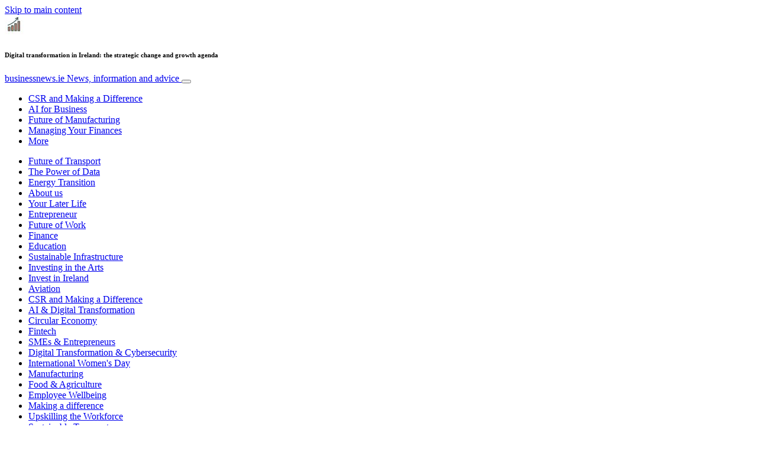

--- FILE ---
content_type: text/html; charset=UTF-8
request_url: https://www.businessnews.ie/digital-transformation/digital-transformation-in-ireland-the-strategic-change-and-growth-agenda/
body_size: 38450
content:
<!doctype html>
<html lang="en-US">
  <head>
  <meta charset="utf-8">
  <meta http-equiv="x-ua-compatible" content="ie=edge">
  <meta name="viewport" content="width=device-width, initial-scale=1, shrink-to-fit=no">
  <script type="text/javascript">(function(){function i(e){if(!window.frames[e]){if(document.body&&document.body.firstChild){var t=document.body;var n=document.createElement("iframe");n.style.display="none";n.name=e;n.title=e;t.insertBefore(n,t.firstChild)}else{setTimeout(function(){i(e)},5)}}}function e(n,o,r,f,s){function e(e,t,n,i){if(typeof n!=="function"){return}if(!window[o]){window[o]=[]}var a=false;if(s){a=s(e,i,n)}if(!a){window[o].push({command:e,version:t,callback:n,parameter:i})}}e.stub=true;e.stubVersion=2;function t(i){if(!window[n]||window[n].stub!==true){return}if(!i.data){return}var a=typeof i.data==="string";var e;try{e=a?JSON.parse(i.data):i.data}catch(t){return}if(e[r]){var o=e[r];window[n](o.command,o.version,function(e,t){var n={};n[f]={returnValue:e,success:t,callId:o.callId};if(i.source){i.source.postMessage(a?JSON.stringify(n):n,"*")}},o.parameter)}}if(typeof window[n]!=="function"){window[n]=e;if(window.addEventListener){window.addEventListener("message",t,false)}else{window.attachEvent("onmessage",t)}}}e("__tcfapi","__tcfapiBuffer","__tcfapiCall","__tcfapiReturn");i("__tcfapiLocator")})();</script><script type="text/javascript">(function(){window.__gpp_addFrame=function(e){if(!window.frames[e]){if(document.body){var t=document.createElement("iframe");t.style.cssText="display:none";t.name=e;document.body.appendChild(t)}else{window.setTimeout(window.__gpp_addFrame,10,e)}}};window.__gpp_stub=function(){var e=arguments;__gpp.queue=__gpp.queue||[];__gpp.events=__gpp.events||[];if(!e.length||e.length==1&&e[0]=="queue"){return __gpp.queue}if(e.length==1&&e[0]=="events"){return __gpp.events}var t=e[0];var p=e.length>1?e[1]:null;var s=e.length>2?e[2]:null;if(t==="ping"){p({gppVersion:"1.1",cmpStatus:"stub",cmpDisplayStatus:"hidden",signalStatus:"not ready",supportedAPIs:["2:tcfeuv2","5:tcfcav1","6:uspv1","7:usnat","8:usca","9:usva","10:usco","11:usut","12:usct"],cmpId:"7",sectionList:[],applicableSections:[],gppString:"",parsedSections:{}},true)}else if(t==="addEventListener"){if(!("lastId"in __gpp)){__gpp.lastId=0}__gpp.lastId++;var n=__gpp.lastId;__gpp.events.push({id:n,callback:p,parameter:s});p({eventName:"listenerRegistered",listenerId:n,data:true,pingData:{gppVersion:"1.1",cmpStatus:"stub",cmpDisplayStatus:"hidden",signalStatus:"not ready",supportedAPIs:["2:tcfeuv2","5:tcfcav1","6:uspv1","7:usnat","8:usca","9:usva","10:usco","11:usut","12:usct"],cmpId:"7",sectionList:[],applicableSections:[],gppString:"",parsedSections:{}}},true)}else if(t==="removeEventListener"){var a=false;for(var i=0;i<__gpp.events.length;i++){if(__gpp.events[i].id==s){__gpp.events.splice(i,1);a=true;break}}p({eventName:"listenerRemoved",listenerId:s,data:a,pingData:{gppVersion:"1.1",cmpStatus:"stub",cmpDisplayStatus:"hidden",signalStatus:"not ready",supportedAPIs:["2:tcfeuv2","5:tcfcav1","6:uspv1","7:usnat","8:usca","9:usva","10:usco","11:usut","12:usct"],cmpId:"7",sectionList:[],applicableSections:[],gppString:"",parsedSections:{}}},true)}else if(t==="hasSection"){p(false,true)}else if(t==="getSection"||t==="getField"){p(null,true)}else{__gpp.queue.push([].slice.apply(e))}};window.__gpp_msghandler=function(s){var n=typeof s.data==="string";try{var e=n?JSON.parse(s.data):s.data}catch(t){var e=null}if(typeof e==="object"&&e!==null&&"__gppCall"in e){var a=e.__gppCall;window.__gpp(a.command,function(e,t){var p={__gppReturn:{returnValue:e,success:t,callId:a.callId}};s.source.postMessage(n?JSON.stringify(p):p,"*")},"parameter"in a?a.parameter:null,"version"in a?a.version:"1.1")}};if(!("__gpp"in window)||typeof window.__gpp!=="function"){window.__gpp=window.__gpp_stub;window.addEventListener("message",window.__gpp_msghandler,false);window.__gpp_addFrame("__gppLocator")}})();</script><script type="text/javascript">(function(){(function(e,r){var t=document.createElement("link");t.rel="preconnect";t.as="script";var n=document.createElement("link");n.rel="dns-prefetch";n.as="script";var i=document.createElement("script");i.id="spcloader";i.type="text/javascript";i["async"]=true;i.charset="utf-8";var o="https://sdk.privacy-center.org/"+e+"/loader.js?target_type=notice&target="+r;if(window.didomiConfig&&window.didomiConfig.user){var a=window.didomiConfig.user;var c=a.country;var d=a.region;if(c){o=o+"&country="+c;if(d){o=o+"&region="+d}}}t.href="https://sdk.privacy-center.org/";n.href="https://sdk.privacy-center.org/";i.src=o;var s=document.getElementsByTagName("script")[0];s.parentNode.insertBefore(t,s);s.parentNode.insertBefore(n,s);s.parentNode.insertBefore(i,s)})("d23f3396-48e6-45ff-9275-fc6868832cf1","4NZe4P2U")})();</script>      <!-- Google Tag Manager -->
    <script>(function(w,d,s,l,i){w[l]=w[l]||[];w[l].push({'gtm.start':
    new Date().getTime(),event:'gtm.js'});var f=d.getElementsByTagName(s)[0],
    j=d.createElement(s),dl=l!='dataLayer'?'&l='+l:'';j.async=true;j.src=
    'https://www.googletagmanager.com/gtm.js?id='+i+dl;f.parentNode.insertBefore(j,f);
    })(window,document,'script','dataLayer','GTM-PWKFZZ3');</script>
    <!-- End Google Tag Manager -->  <meta name='robots' content='index, follow, max-image-preview:large, max-snippet:-1, max-video-preview:-1' />
	<style>img:is([sizes="auto" i], [sizes^="auto," i]) { contain-intrinsic-size: 3000px 1500px }</style>
	
	<!-- This site is optimized with the Yoast SEO Premium plugin v26.5 (Yoast SEO v26.5) - https://yoast.com/wordpress/plugins/seo/ -->
	<title>Digital transformation in Ireland: the strategic change and growth agenda -</title>
	<meta name="description" content="Transformation of existing sites in Ireland has been key to the successful contribution foreign direct investment has made to the country." />
	<link rel="canonical" href="https://www.businessnews.ie/digital-transformation/digital-transformation-in-ireland-the-strategic-change-and-growth-agenda/" />
	<meta property="og:locale" content="en_US" />
	<meta property="og:type" content="article" />
	<meta property="og:title" content="Digital transformation in Ireland: the strategic change and growth agenda" />
	<meta property="og:description" content="Transformation of existing sites in Ireland has been key to the successful contribution foreign direct investment has made to the country." />
	<meta property="og:url" content="https://www.businessnews.ie/digital-transformation/digital-transformation-in-ireland-the-strategic-change-and-growth-agenda/" />
	<meta property="og:site_name" content="businessnews.ie" />
	<meta property="article:publisher" content="https://www.facebook.com/profile.php?id=100063765863487" />
	<meta property="article:published_time" content="2023-08-09T14:26:28+00:00" />
	<meta property="article:modified_time" content="2023-09-18T07:27:03+00:00" />
	<meta property="og:image" content="https://victoria.mediaplanet.com/app/uploads/sites/130/2023/08/GettyImages-1419219111.jpg" />
	<meta property="og:image:width" content="1200" />
	<meta property="og:image:height" content="630" />
	<meta property="og:image:type" content="image/jpeg" />
	<meta name="author" content="henryphillips" />
	<meta name="twitter:card" content="summary_large_image" />
	<meta name="twitter:title" content="Digital transformation in Ireland: the strategic change and growth agenda" />
	<meta name="twitter:creator" content="@MediaplanetIE" />
	<meta name="twitter:site" content="@MediaplanetIE" />
	<meta name="twitter:label1" content="Written by" />
	<meta name="twitter:data1" content="henryphillips" />
	<meta name="twitter:label2" content="Est. reading time" />
	<meta name="twitter:data2" content="2 minutes" />
	<script type="application/ld+json" class="yoast-schema-graph">{"@context":"https://schema.org","@graph":[{"@type":"WebPage","@id":"https://www.businessnews.ie/digital-transformation/digital-transformation-in-ireland-the-strategic-change-and-growth-agenda/","url":"https://www.businessnews.ie/digital-transformation/digital-transformation-in-ireland-the-strategic-change-and-growth-agenda/","name":"Digital transformation in Ireland: the strategic change and growth agenda -","isPartOf":{"@id":"https://www.businessnews.ie/#website"},"primaryImageOfPage":{"@id":"https://www.businessnews.ie/digital-transformation/digital-transformation-in-ireland-the-strategic-change-and-growth-agenda/#primaryimage"},"image":{"@id":"https://www.businessnews.ie/digital-transformation/digital-transformation-in-ireland-the-strategic-change-and-growth-agenda/#primaryimage"},"thumbnailUrl":"https://s3.eu-north-1.amazonaws.com/cdn-site.mediaplanet.com/app/uploads/sites/130/2023/08/08081707/GettyImages-1419219111.jpg","datePublished":"2023-08-09T14:26:28+00:00","dateModified":"2023-09-18T07:27:03+00:00","author":{"@id":"https://www.businessnews.ie/#/schema/person/9a729a6f5aaa258c41009dce2c1fc43a"},"description":"Transformation of existing sites in Ireland has been key to the successful contribution foreign direct investment has made to the country.","breadcrumb":{"@id":"https://www.businessnews.ie/digital-transformation/digital-transformation-in-ireland-the-strategic-change-and-growth-agenda/#breadcrumb"},"inLanguage":"en-US","potentialAction":[{"@type":"ReadAction","target":["https://www.businessnews.ie/digital-transformation/digital-transformation-in-ireland-the-strategic-change-and-growth-agenda/"]}]},{"@type":"ImageObject","inLanguage":"en-US","@id":"https://www.businessnews.ie/digital-transformation/digital-transformation-in-ireland-the-strategic-change-and-growth-agenda/#primaryimage","url":"https://s3.eu-north-1.amazonaws.com/cdn-site.mediaplanet.com/app/uploads/sites/130/2023/08/08081707/GettyImages-1419219111.jpg","contentUrl":"https://s3.eu-north-1.amazonaws.com/cdn-site.mediaplanet.com/app/uploads/sites/130/2023/08/08081707/GettyImages-1419219111.jpg","width":1200,"height":630,"caption":"iStock / Getty Images Plus / natrot"},{"@type":"BreadcrumbList","@id":"https://www.businessnews.ie/digital-transformation/digital-transformation-in-ireland-the-strategic-change-and-growth-agenda/#breadcrumb","itemListElement":[{"@type":"ListItem","position":1,"name":"Home","item":"https://www.businessnews.ie/"},{"@type":"ListItem","position":2,"name":"Digital Transformation","item":"https://www.businessnews.ie/campaign/digital-transformation/"},{"@type":"ListItem","position":3,"name":"Digital transformation in Ireland: the strategic change and growth agenda"}]},{"@type":"WebSite","@id":"https://www.businessnews.ie/#website","url":"https://www.businessnews.ie/","name":"businessnews.ie","description":"News, information and advice","potentialAction":[{"@type":"SearchAction","target":{"@type":"EntryPoint","urlTemplate":"https://www.businessnews.ie/?s={search_term_string}"},"query-input":{"@type":"PropertyValueSpecification","valueRequired":true,"valueName":"search_term_string"}}],"inLanguage":"en-US"},{"@type":"Person","@id":"https://www.businessnews.ie/#/schema/person/9a729a6f5aaa258c41009dce2c1fc43a","name":"henryphillips","image":{"@type":"ImageObject","inLanguage":"en-US","@id":"https://www.businessnews.ie/#/schema/person/image/","url":"https://secure.gravatar.com/avatar/6605e0d0c26fb0d3dd5d4a0295fe3b75f85f330bc507cbfae471ab6813ee844f?s=96&d=mm&r=g","contentUrl":"https://secure.gravatar.com/avatar/6605e0d0c26fb0d3dd5d4a0295fe3b75f85f330bc507cbfae471ab6813ee844f?s=96&d=mm&r=g","caption":"henryphillips"}}]}</script>
	<!-- / Yoast SEO Premium plugin. -->


<link rel='dns-prefetch' href='//victoria.mediaplanet.com' />
<link href='https://fonts.gstatic.com' crossorigin rel='preconnect' />
<!-- www.businessnews.ie is managing ads with Advanced Ads 2.0.14 – https://wpadvancedads.com/ --><!--noptimize--><script id="busin-ready">
			window.advanced_ads_ready=function(e,a){a=a||"complete";var d=function(e){return"interactive"===a?"loading"!==e:"complete"===e};d(document.readyState)?e():document.addEventListener("readystatechange",(function(a){d(a.target.readyState)&&e()}),{once:"interactive"===a})},window.advanced_ads_ready_queue=window.advanced_ads_ready_queue||[];		</script>
		<!--/noptimize--><style type="text/css">
.hasCountdown{text-shadow:transparent 0 1px 1px;overflow:hidden;padding:5px}
.countdown_rtl{direction:rtl}
.countdown_holding span{background-color:#ccc}
.countdown_row{clear:both;width:100%;text-align:center}
.countdown_show1 .countdown_section{width:98%}
.countdown_show2 .countdown_section{width:48%}
.countdown_show3 .countdown_section{width:32.5%}
.countdown_show4 .countdown_section{width:24.5%}
.countdown_show5 .countdown_section{width:19.5%}
.countdown_show6 .countdown_section{width:16.25%}
.countdown_show7 .countdown_section{width:14%}
.countdown_section{display:block;float:left;font-size:75%;text-align:center;margin:3px 0}
.countdown_amount{font-size:200%}
.countdown_descr{display:block;width:100%}
a.countdown_infolink{display:block;border-radius:10px;width:14px;height:13px;float:right;font-size:9px;line-height:13px;font-weight:700;text-align:center;position:relative;top:-15px;border:1px solid}
#countdown-preview{padding:10px}
</style>
<link rel='stylesheet' id='atomic-blocks-fontawesome-css' href='https://victoria.mediaplanet.com/app/plugins/atomic-blocks/dist/assets/fontawesome/css/all.min.css?ver=1590601190' type='text/css' media='all' />
<style id='wp-emoji-styles-inline-css' type='text/css'>

	img.wp-smiley, img.emoji {
		display: inline !important;
		border: none !important;
		box-shadow: none !important;
		height: 1em !important;
		width: 1em !important;
		margin: 0 0.07em !important;
		vertical-align: -0.1em !important;
		background: none !important;
		padding: 0 !important;
	}
</style>
<link rel='stylesheet' id='wp-block-library-css' href='https://www.businessnews.ie/wp-includes/css/dist/block-library/style.min.css?ver=6.8.3' type='text/css' media='all' />
<style id='classic-theme-styles-inline-css' type='text/css'>
/*! This file is auto-generated */
.wp-block-button__link{color:#fff;background-color:#32373c;border-radius:9999px;box-shadow:none;text-decoration:none;padding:calc(.667em + 2px) calc(1.333em + 2px);font-size:1.125em}.wp-block-file__button{background:#32373c;color:#fff;text-decoration:none}
</style>
<link rel='stylesheet' id='atomic-blocks-style-css-css' href='https://victoria.mediaplanet.com/app/plugins/atomic-blocks/dist/blocks.style.build.css?ver=1603903992' type='text/css' media='all' />
<style id='global-styles-inline-css' type='text/css'>
:root{--wp--preset--aspect-ratio--square: 1;--wp--preset--aspect-ratio--4-3: 4/3;--wp--preset--aspect-ratio--3-4: 3/4;--wp--preset--aspect-ratio--3-2: 3/2;--wp--preset--aspect-ratio--2-3: 2/3;--wp--preset--aspect-ratio--16-9: 16/9;--wp--preset--aspect-ratio--9-16: 9/16;--wp--preset--color--black: #000000;--wp--preset--color--cyan-bluish-gray: #abb8c3;--wp--preset--color--white: #ffffff;--wp--preset--color--pale-pink: #f78da7;--wp--preset--color--vivid-red: #cf2e2e;--wp--preset--color--luminous-vivid-orange: #ff6900;--wp--preset--color--luminous-vivid-amber: #fcb900;--wp--preset--color--light-green-cyan: #7bdcb5;--wp--preset--color--vivid-green-cyan: #00d084;--wp--preset--color--pale-cyan-blue: #8ed1fc;--wp--preset--color--vivid-cyan-blue: #0693e3;--wp--preset--color--vivid-purple: #9b51e0;--wp--preset--color--deep-ocean-blue: #161b28;--wp--preset--color--dark-grey: #818181;--wp--preset--color--light-blue: #60a1e2;--wp--preset--color--grey: #d8d8d8;--wp--preset--color--green: #256156;--wp--preset--color--soft-red: #fb6e61;--wp--preset--gradient--vivid-cyan-blue-to-vivid-purple: linear-gradient(135deg,rgba(6,147,227,1) 0%,rgb(155,81,224) 100%);--wp--preset--gradient--light-green-cyan-to-vivid-green-cyan: linear-gradient(135deg,rgb(122,220,180) 0%,rgb(0,208,130) 100%);--wp--preset--gradient--luminous-vivid-amber-to-luminous-vivid-orange: linear-gradient(135deg,rgba(252,185,0,1) 0%,rgba(255,105,0,1) 100%);--wp--preset--gradient--luminous-vivid-orange-to-vivid-red: linear-gradient(135deg,rgba(255,105,0,1) 0%,rgb(207,46,46) 100%);--wp--preset--gradient--very-light-gray-to-cyan-bluish-gray: linear-gradient(135deg,rgb(238,238,238) 0%,rgb(169,184,195) 100%);--wp--preset--gradient--cool-to-warm-spectrum: linear-gradient(135deg,rgb(74,234,220) 0%,rgb(151,120,209) 20%,rgb(207,42,186) 40%,rgb(238,44,130) 60%,rgb(251,105,98) 80%,rgb(254,248,76) 100%);--wp--preset--gradient--blush-light-purple: linear-gradient(135deg,rgb(255,206,236) 0%,rgb(152,150,240) 100%);--wp--preset--gradient--blush-bordeaux: linear-gradient(135deg,rgb(254,205,165) 0%,rgb(254,45,45) 50%,rgb(107,0,62) 100%);--wp--preset--gradient--luminous-dusk: linear-gradient(135deg,rgb(255,203,112) 0%,rgb(199,81,192) 50%,rgb(65,88,208) 100%);--wp--preset--gradient--pale-ocean: linear-gradient(135deg,rgb(255,245,203) 0%,rgb(182,227,212) 50%,rgb(51,167,181) 100%);--wp--preset--gradient--electric-grass: linear-gradient(135deg,rgb(202,248,128) 0%,rgb(113,206,126) 100%);--wp--preset--gradient--midnight: linear-gradient(135deg,rgb(2,3,129) 0%,rgb(40,116,252) 100%);--wp--preset--font-size--small: 13px;--wp--preset--font-size--medium: 20px;--wp--preset--font-size--large: 36px;--wp--preset--font-size--x-large: 42px;--wp--preset--spacing--20: 0.44rem;--wp--preset--spacing--30: 0.67rem;--wp--preset--spacing--40: 1rem;--wp--preset--spacing--50: 1.5rem;--wp--preset--spacing--60: 2.25rem;--wp--preset--spacing--70: 3.38rem;--wp--preset--spacing--80: 5.06rem;--wp--preset--shadow--natural: 6px 6px 9px rgba(0, 0, 0, 0.2);--wp--preset--shadow--deep: 12px 12px 50px rgba(0, 0, 0, 0.4);--wp--preset--shadow--sharp: 6px 6px 0px rgba(0, 0, 0, 0.2);--wp--preset--shadow--outlined: 6px 6px 0px -3px rgba(255, 255, 255, 1), 6px 6px rgba(0, 0, 0, 1);--wp--preset--shadow--crisp: 6px 6px 0px rgba(0, 0, 0, 1);}:where(.is-layout-flex){gap: 0.5em;}:where(.is-layout-grid){gap: 0.5em;}body .is-layout-flex{display: flex;}.is-layout-flex{flex-wrap: wrap;align-items: center;}.is-layout-flex > :is(*, div){margin: 0;}body .is-layout-grid{display: grid;}.is-layout-grid > :is(*, div){margin: 0;}:where(.wp-block-columns.is-layout-flex){gap: 2em;}:where(.wp-block-columns.is-layout-grid){gap: 2em;}:where(.wp-block-post-template.is-layout-flex){gap: 1.25em;}:where(.wp-block-post-template.is-layout-grid){gap: 1.25em;}.has-black-color{color: var(--wp--preset--color--black) !important;}.has-cyan-bluish-gray-color{color: var(--wp--preset--color--cyan-bluish-gray) !important;}.has-white-color{color: var(--wp--preset--color--white) !important;}.has-pale-pink-color{color: var(--wp--preset--color--pale-pink) !important;}.has-vivid-red-color{color: var(--wp--preset--color--vivid-red) !important;}.has-luminous-vivid-orange-color{color: var(--wp--preset--color--luminous-vivid-orange) !important;}.has-luminous-vivid-amber-color{color: var(--wp--preset--color--luminous-vivid-amber) !important;}.has-light-green-cyan-color{color: var(--wp--preset--color--light-green-cyan) !important;}.has-vivid-green-cyan-color{color: var(--wp--preset--color--vivid-green-cyan) !important;}.has-pale-cyan-blue-color{color: var(--wp--preset--color--pale-cyan-blue) !important;}.has-vivid-cyan-blue-color{color: var(--wp--preset--color--vivid-cyan-blue) !important;}.has-vivid-purple-color{color: var(--wp--preset--color--vivid-purple) !important;}.has-black-background-color{background-color: var(--wp--preset--color--black) !important;}.has-cyan-bluish-gray-background-color{background-color: var(--wp--preset--color--cyan-bluish-gray) !important;}.has-white-background-color{background-color: var(--wp--preset--color--white) !important;}.has-pale-pink-background-color{background-color: var(--wp--preset--color--pale-pink) !important;}.has-vivid-red-background-color{background-color: var(--wp--preset--color--vivid-red) !important;}.has-luminous-vivid-orange-background-color{background-color: var(--wp--preset--color--luminous-vivid-orange) !important;}.has-luminous-vivid-amber-background-color{background-color: var(--wp--preset--color--luminous-vivid-amber) !important;}.has-light-green-cyan-background-color{background-color: var(--wp--preset--color--light-green-cyan) !important;}.has-vivid-green-cyan-background-color{background-color: var(--wp--preset--color--vivid-green-cyan) !important;}.has-pale-cyan-blue-background-color{background-color: var(--wp--preset--color--pale-cyan-blue) !important;}.has-vivid-cyan-blue-background-color{background-color: var(--wp--preset--color--vivid-cyan-blue) !important;}.has-vivid-purple-background-color{background-color: var(--wp--preset--color--vivid-purple) !important;}.has-black-border-color{border-color: var(--wp--preset--color--black) !important;}.has-cyan-bluish-gray-border-color{border-color: var(--wp--preset--color--cyan-bluish-gray) !important;}.has-white-border-color{border-color: var(--wp--preset--color--white) !important;}.has-pale-pink-border-color{border-color: var(--wp--preset--color--pale-pink) !important;}.has-vivid-red-border-color{border-color: var(--wp--preset--color--vivid-red) !important;}.has-luminous-vivid-orange-border-color{border-color: var(--wp--preset--color--luminous-vivid-orange) !important;}.has-luminous-vivid-amber-border-color{border-color: var(--wp--preset--color--luminous-vivid-amber) !important;}.has-light-green-cyan-border-color{border-color: var(--wp--preset--color--light-green-cyan) !important;}.has-vivid-green-cyan-border-color{border-color: var(--wp--preset--color--vivid-green-cyan) !important;}.has-pale-cyan-blue-border-color{border-color: var(--wp--preset--color--pale-cyan-blue) !important;}.has-vivid-cyan-blue-border-color{border-color: var(--wp--preset--color--vivid-cyan-blue) !important;}.has-vivid-purple-border-color{border-color: var(--wp--preset--color--vivid-purple) !important;}.has-vivid-cyan-blue-to-vivid-purple-gradient-background{background: var(--wp--preset--gradient--vivid-cyan-blue-to-vivid-purple) !important;}.has-light-green-cyan-to-vivid-green-cyan-gradient-background{background: var(--wp--preset--gradient--light-green-cyan-to-vivid-green-cyan) !important;}.has-luminous-vivid-amber-to-luminous-vivid-orange-gradient-background{background: var(--wp--preset--gradient--luminous-vivid-amber-to-luminous-vivid-orange) !important;}.has-luminous-vivid-orange-to-vivid-red-gradient-background{background: var(--wp--preset--gradient--luminous-vivid-orange-to-vivid-red) !important;}.has-very-light-gray-to-cyan-bluish-gray-gradient-background{background: var(--wp--preset--gradient--very-light-gray-to-cyan-bluish-gray) !important;}.has-cool-to-warm-spectrum-gradient-background{background: var(--wp--preset--gradient--cool-to-warm-spectrum) !important;}.has-blush-light-purple-gradient-background{background: var(--wp--preset--gradient--blush-light-purple) !important;}.has-blush-bordeaux-gradient-background{background: var(--wp--preset--gradient--blush-bordeaux) !important;}.has-luminous-dusk-gradient-background{background: var(--wp--preset--gradient--luminous-dusk) !important;}.has-pale-ocean-gradient-background{background: var(--wp--preset--gradient--pale-ocean) !important;}.has-electric-grass-gradient-background{background: var(--wp--preset--gradient--electric-grass) !important;}.has-midnight-gradient-background{background: var(--wp--preset--gradient--midnight) !important;}.has-small-font-size{font-size: var(--wp--preset--font-size--small) !important;}.has-medium-font-size{font-size: var(--wp--preset--font-size--medium) !important;}.has-large-font-size{font-size: var(--wp--preset--font-size--large) !important;}.has-x-large-font-size{font-size: var(--wp--preset--font-size--x-large) !important;}
:where(.wp-block-post-template.is-layout-flex){gap: 1.25em;}:where(.wp-block-post-template.is-layout-grid){gap: 1.25em;}
:where(.wp-block-columns.is-layout-flex){gap: 2em;}:where(.wp-block-columns.is-layout-grid){gap: 2em;}
:root :where(.wp-block-pullquote){font-size: 1.5em;line-height: 1.6;}
</style>
<link rel='stylesheet' id='sage/main.css-css' href='https://victoria.mediaplanet.com/app/themes/vicky/dist/styles/main_3bf1cbb9.css' type='text/css' media='all' />
<link rel='stylesheet' id='theme.css-css' href='https://victoria.mediaplanet.com/app/themes/vicky/dist/styles/flavours/money_maker_3bf1cbb9.css' type='text/css' media='all' />
<link rel='stylesheet' id='vicky/theme.css-css' href='https://victoria.mediaplanet.com/app/themes/vicky/dist/styles/flavours/money_maker_3bf1cbb9.css' type='text/css' media='all' />
<link rel='stylesheet' id='vicky/font.css-css' href='https://victoria.mediaplanet.com/app/themes/vicky/dist/styles/fonts/aviation_3bf1cbb9.css' type='text/css' media='all' />
<script type="text/javascript" src="https://www.businessnews.ie/wp-includes/js/jquery/jquery.min.js?ver=3.7.1" id="jquery-core-js"></script>
<script type="text/javascript" src="https://www.businessnews.ie/wp-includes/js/jquery/jquery-migrate.min.js?ver=3.4.1" id="jquery-migrate-js"></script>
<script type="text/javascript" id="advanced-ads-advanced-js-js-extra">
/* <![CDATA[ */
var advads_options = {"blog_id":"130","privacy":{"enabled":true,"custom-cookie-name":"","custom-cookie-value":"","consent-method":"iab_tcf_20","state":"unknown"}};
/* ]]> */
</script>
<script type="text/javascript" src="https://victoria.mediaplanet.com/app/plugins/advanced-ads/public/assets/js/advanced.min.js?ver=2.0.14" id="advanced-ads-advanced-js-js"></script>
<script type="text/javascript" id="advanced_ads_pro/visitor_conditions-js-extra">
/* <![CDATA[ */
var advanced_ads_pro_visitor_conditions = {"referrer_cookie_name":"advanced_ads_pro_visitor_referrer","referrer_exdays":"365","page_impr_cookie_name":"advanced_ads_page_impressions","page_impr_exdays":"3650"};
/* ]]> */
</script>
<script type="text/javascript" src="https://victoria.mediaplanet.com/app/plugins/advanced-ads-pro/modules/advanced-visitor-conditions/inc/conditions.min.js?ver=3.0.8" id="advanced_ads_pro/visitor_conditions-js"></script>
<link rel="https://api.w.org/" href="https://www.businessnews.ie/wp-json/" /><link rel="alternate" title="JSON" type="application/json" href="https://www.businessnews.ie/wp-json/wp/v2/posts/11428" /><link rel="EditURI" type="application/rsd+xml" title="RSD" href="https://www.businessnews.ie/xmlrpc.php?rsd" />
<meta name='generator' content='Mediaplanet Victoria' version='Alan' />
<link rel='shortlink' href='https://www.businessnews.ie/?p=11428' />
<link rel="alternate" title="oEmbed (JSON)" type="application/json+oembed" href="https://www.businessnews.ie/wp-json/oembed/1.0/embed?url=https%3A%2F%2Fwww.businessnews.ie%2Fdigital-transformation%2Fdigital-transformation-in-ireland-the-strategic-change-and-growth-agenda%2F" />
<link rel="alternate" title="oEmbed (XML)" type="text/xml+oembed" href="https://www.businessnews.ie/wp-json/oembed/1.0/embed?url=https%3A%2F%2Fwww.businessnews.ie%2Fdigital-transformation%2Fdigital-transformation-in-ireland-the-strategic-change-and-growth-agenda%2F&#038;format=xml" />
<style type="text/css">.recentcomments a{display:inline !important;padding:0 !important;margin:0 !important;}</style>		<script type="text/javascript">
			var advadsCfpQueue = [];
			var advadsCfpAd = function( adID ) {
				if ( 'undefined' === typeof advadsProCfp ) {
					advadsCfpQueue.push( adID )
				} else {
					advadsProCfp.addElement( adID )
				}
			}
		</script>
				<script type="text/javascript">
			if ( typeof advadsGATracking === 'undefined' ) {
				window.advadsGATracking = {
					delayedAds: {},
					deferedAds: {}
				};
			}
		</script>
		<link rel="icon" href="https://s3.eu-north-1.amazonaws.com/cdn-site.mediaplanet.com/app/uploads/sites/130/2019/05/08083441/cropped-business-news-logo3-1-32x32.jpg" sizes="32x32" />
<link rel="icon" href="https://s3.eu-north-1.amazonaws.com/cdn-site.mediaplanet.com/app/uploads/sites/130/2019/05/08083441/cropped-business-news-logo3-1-192x192.jpg" sizes="192x192" />
<link rel="apple-touch-icon" href="https://s3.eu-north-1.amazonaws.com/cdn-site.mediaplanet.com/app/uploads/sites/130/2019/05/08083441/cropped-business-news-logo3-1-180x180.jpg" />
<meta name="msapplication-TileImage" content="https://s3.eu-north-1.amazonaws.com/cdn-site.mediaplanet.com/app/uploads/sites/130/2019/05/08083441/cropped-business-news-logo3-1-270x270.jpg" />
</head>
  <body class="app wp-singular post-template-default single single-post postid-11428 single-format-standard wp-theme-vickyresources digital-transformation-in-ireland-the-strategic-change-and-growth-agenda app-data index-data singular-data single-data single-post-data single-post-digital-transformation-in-ireland-the-strategic-change-and-growth-agenda-data">
        <script>
jQuery(document).ready(function($) {
  jQuery(window).scroll(function() {
    jQuery('.vicky-nav-moving',).toggleClass('scrolled', jQuery(this).scrollTop() > 25);
    jQuery('.vicky-nav-shrinking').toggleClass('shrink', jQuery(this).scrollTop() > 25);
      if (jQuery(this).scrollTop() < 25) {
        jQuery('.vicky-nav-scrollhide').fadeIn();
      } else if (!jQuery('.navbar-toggler').hasClass('is-active')) {
        jQuery('.vicky-nav-scrollhide:visible').fadeOut();
      }
    });

    jQuery('.first-slide').css({
      '-webkit-mask-image:': '-webkit-gradient(linear, left top, left bottom, from(rgba(0,0,0,1)), to(rgba(0,0,0,0)))'
    });

    jQuery(document).on("click", ".navbar-toggler", function() {
      if ($(this).hasClass("is-active")) {
        $(this).removeClass("is-active");
        if ($(window).scrollTop() >= 25) {
          jQuery('.vicky-nav-scrollhide:visible').fadeOut();
        }
      } else {
        $(this).addClass("is-active")
      }
    });


    // Search
    jQuery(document).on("click", ".form-search__link", function(e) {
        e.preventDefault();
        var $form = $(this).closest("form");
        var $input = $form.find("input");

        // Submit search if input visible and search term exists
        if($input.hasClass("active") && $input.val().length > 0) {
            $form.submit();

        // Show search input
        } else {
            $input.addClass("active");
        }
    });


    jQuery(document).on("click", "#search-close", function(e) {
        e.preventDefault();
        $(".form-search-desktop").removeClass("active");
    });

    jQuery(document).on("click", ".desktop-search", function(e) {
        e.preventDefault();
        $(".form-search-desktop").addClass("active");
        $(".form-search-desktop").find("input").focus();
    });


    jQuery(document).on("click", ".expandable-menu-toggler", function(e) {
        e.preventDefault();

        var $arrow = $(this).find('.arrow');

        if($arrow.hasClass('active')) {
            $arrow.removeClass('active');
        } else {
            $arrow.addClass('active');
        }

        var $menu = $(".expandable-menu");
        var $mobileMenu = $(".expandable-menu-mobile");

        if($menu.hasClass('active')) {
            $menu.removeClass('active');
            $(this).attr('aria-expanded', false);
        } else {
            $menu.addClass('active');
            $(this).attr('aria-expanded', true);
        }

        if($mobileMenu.hasClass('active')) {
            $mobileMenu.removeClass('active');
        } else {
            $mobileMenu.addClass('active');
        }
    });

    jQuery(document).on("click", ".expandable-menu__close", function(e) {
        e.preventDefault();

        $(".expandable-menu").removeClass('active');
        $(".expandable-menu-toggler .arrow").removeClass('active');
        $(".expandable-menu-toggler").attr('aria-expanded', false);
    });

});


  </script>
  <header>
        <a href="#main" class="skip-to-main-content">Skip to main content</a>
        <nav id="vicky-nav-top" class="navbar navbar-expand-lg vicky-nav  vicky-nav-shrinking  fixed-top"> <!-- vicky-nav-moving"> -->
                    <div class="container-fluid   container ">

                <div class="row vicky-nav-logo">
                    <div class="vicky-nav-logo-box">
                        <a class="vicky-nav-logo-box__link" href="/">
                            <img with="32" height="32" src="https://s3.eu-north-1.amazonaws.com/cdn-site.mediaplanet.com/app/uploads/sites/130/2019/05/08083441/cropped-business-news-logo3-1-32x32.jpg" />
                        </a>
                    </div>
                    <div class="vicky-logo-text">
                        <h6 class="vicky-nav-page-title">Digital transformation in Ireland: the strategic change and growth agenda</h6>
                      </div>
                </div>

                <span>
                <a class="navbar-brand vicky-nav-title " href="/">businessnews.ie
                  <span class="vicky-nav-brand">News, information and advice</span>
                </a></span>
                <button class="navbar-toggler  navbar-toggler-post   hamburger hamburger--collapse" data-toggle="collapse" data-target="#navbarCollapse" type="button" aria-expanded="false" aria-label="Toggle navigation">
                    <span class="hamburger-box">
                        <span class="hamburger-inner"></span>
                    </span>
                </button>
          <div class="collapse navbar-collapse text-center mb-auto fixed-top" id="navbarCollapse">
            <ul class="navbar-nav  mr-auto text-center mx-auto" style="">


                              <li class=""><a class="nav-link vicky-nav-link" href="https://www.businessnews.ie/campaign/csr-and-making-a-difference/" alt="CSR and Making a Difference">CSR and Making a Difference</a></li><li class=""><a class="nav-link vicky-nav-link" href="https://www.businessnews.ie/campaign/ai-for-business/" alt="AI for Business">AI for Business</a></li><li class=""><a class="nav-link vicky-nav-link" href="https://www.businessnews.ie/campaign/future-of-manufacturing/" alt="Future of Manufacturing">Future of Manufacturing</a></li><li class=""><a class="nav-link vicky-nav-link" href="https://www.businessnews.ie/campaign/managing-your-finances/" alt="Managing Your Finances">Managing Your Finances</a></li>              
                                <li>
                      <a class="nav-link vicky-nav-link expandable-menu-toggler" aria-expanded="false" aria-controls="expandable-menu" href="#" alt="menu">More <i class="arrow"></i></a>
                  </li>
                          </ul>


                                <div id="expandable-menu-mobile" class="expandable-menu-mobile">
                      <ul class="expandable-menu-mobile__list">
                          <li><a class="expandable-menu__inner__link " href="https://www.businessnews.ie/campaign/future-of-transport/">Future of Transport</a></li><li><a class="expandable-menu__inner__link " href="https://www.businessnews.ie/campaign/the-power-of-data/">The Power of Data</a></li><li><a class="expandable-menu__inner__link " href="https://www.businessnews.ie/campaign/future-of-energy/">Energy Transition</a></li><li><a class="expandable-menu__inner__link " href="https://www.businessnews.ie/this-is-about-page/">About us</a></li><li><a class="expandable-menu__inner__link " href="https://www.businessnews.ie/campaign/your-later-life/">Your Later Life</a></li><li><a class="expandable-menu__inner__link " href="https://www.businessnews.ie/campaign/entrepreneur/">Entrepreneur</a></li><li><a class="expandable-menu__inner__link " href="https://www.businessnews.ie/campaign/future-of-work/">Future of Work</a></li><li><a class="expandable-menu__inner__link " href="https://www.businessnews.ie/campaign/finance/">Finance</a></li><li><a class="expandable-menu__inner__link " href="https://www.businessnews.ie/campaign/education/">Education</a></li><li><a class="expandable-menu__inner__link " href="https://www.businessnews.ie/campaign/sustainable-infrastructure-2025/">Sustainable Infrastructure</a></li><li><a class="expandable-menu__inner__link " href="https://www.businessnews.ie/campaign/investing-in-the-arts/">Investing in the Arts</a></li><li><a class="expandable-menu__inner__link " href="https://www.businessnews.ie/campaign/invest-in-ireland/">Invest in Ireland</a></li><li><a class="expandable-menu__inner__link " href="https://www.businessnews.ie/campaign/aviation/">Aviation</a></li><li><a class="expandable-menu__inner__link " href="https://www.businessnews.ie/campaign/csr-and-making-a-difference/">CSR and Making a Difference</a></li><li><a class="expandable-menu__inner__link " href="https://www.businessnews.ie/campaign/ai-digital-transformation/">AI &amp; Digital Transformation</a></li><li><a class="expandable-menu__inner__link " href="https://www.businessnews.ie/campaign/circular-economy/">Circular Economy</a></li><li><a class="expandable-menu__inner__link " href="https://www.businessnews.ie/campaign/fintech/">Fintech</a></li><li><a class="expandable-menu__inner__link " href="https://www.businessnews.ie/campaign/smes-entrepreneurs/">SMEs &amp; Entrepreneurs</a></li><li><a class="expandable-menu__inner__link " href="https://www.businessnews.ie/campaign/digital-transformation-cybersecurity/">Digital Transformation &amp; Cybersecurity</a></li><li><a class="expandable-menu__inner__link " href="https://www.businessnews.ie/campaign/international-womens-day/">International Women's Day</a></li><li><a class="expandable-menu__inner__link " href="https://www.businessnews.ie/campaign/manufacturing/">Manufacturing</a></li><li><a class="expandable-menu__inner__link " href="https://www.businessnews.ie/campaign/food/">Food &amp; Agriculture</a></li><li><a class="expandable-menu__inner__link " href="https://www.businessnews.ie/campaign/employee-wellbeing/">Employee Wellbeing</a></li><li><a class="expandable-menu__inner__link " href="https://www.businessnews.ie/campaign/make-a-difference/">Making a difference</a></li><li><a class="expandable-menu__inner__link " href="https://www.businessnews.ie/campaign/upskilling-the-worforce/">Upskilling the Workforce</a></li><li><a class="expandable-menu__inner__link " href="https://www.businessnews.ie/campaign/sustainable-transport/">Sustainable Transport</a></li><li><a class="expandable-menu__inner__link " href="https://www.businessnews.ie/campaign/empowering-women-at-work/">Empowering Women at Work</a></li><li><a class="expandable-menu__inner__link " href="https://www.businessnews.ie/campaign/early-careers/">Early Careers</a></li><li><a class="expandable-menu__inner__link " href="https://www.businessnews.ie/campaign/supply-chains-logistics/">Supply Chains &amp; Logistics</a></li><li><a class="expandable-menu__inner__link " href="https://www.businessnews.ie/campaign/retail-ecommerce/">Retail &amp; Ecommerce</a></li><li><a class="expandable-menu__inner__link " href="https://www.businessnews.ie/campaign/cyber-security/">Cyber Security</a></li><li><a class="expandable-menu__inner__link " href="https://www.businessnews.ie/campaign/the-future-consumer/">The Future Consumer</a></li><li><a class="expandable-menu__inner__link " href="https://www.businessnews.ie/campaign/sustainable-business/">Sustainable Business</a></li><li><a class="expandable-menu__inner__link " href="https://www.businessnews.ie/campaign/career-transformation/">Career Transformation</a></li><li><a class="expandable-menu__inner__link " href="https://www.businessnews.ie/campaign/digital-transformation/">Digital Transformation</a></li>                      </ul>
                  </div>
              
              <form role="search" method="get" action="/" class="form-search mobile form-inline mt-2 mt-md-0">
                  <input class="form-search__input active form-control mr-sm-2 " type="text" placeholder="Search" aria-label="Search" name="s" />
                  <a href="" class="form-search__link">
                      <i class="form-search__link__icon"></i>
                  </a>
              </form>
          </div>
            <button type="button" class="desktop-search " aria-label="Open search">
                <i class="form-search__link__icon"></i>
            </button>
        </div>
        </nav>

                <div id="expandable-menu" class="expandable-menu">
        <div class="expandable-menu__inner"><a class="expandable-menu__inner__link " href="https://www.businessnews.ie/campaign/future-of-transport/">Future of Transport</a><a class="expandable-menu__inner__link " href="https://www.businessnews.ie/campaign/the-power-of-data/">The Power of Data</a><a class="expandable-menu__inner__link " href="https://www.businessnews.ie/campaign/future-of-energy/">Energy Transition</a><a class="expandable-menu__inner__link " href="https://www.businessnews.ie/this-is-about-page/">About us</a><a class="expandable-menu__inner__link " href="https://www.businessnews.ie/campaign/your-later-life/">Your Later Life</a></div><div class="expandable-menu__inner"><a class="expandable-menu__inner__link " href="https://www.businessnews.ie/campaign/entrepreneur/">Entrepreneur</a><a class="expandable-menu__inner__link " href="https://www.businessnews.ie/campaign/future-of-work/">Future of Work</a><a class="expandable-menu__inner__link " href="https://www.businessnews.ie/campaign/finance/">Finance</a><a class="expandable-menu__inner__link " href="https://www.businessnews.ie/campaign/education/">Education</a><a class="expandable-menu__inner__link " href="https://www.businessnews.ie/campaign/sustainable-infrastructure-2025/">Sustainable Infrastructure</a></div><div class="expandable-menu__inner"><a class="expandable-menu__inner__link " href="https://www.businessnews.ie/campaign/investing-in-the-arts/">Investing in the Arts</a><a class="expandable-menu__inner__link " href="https://www.businessnews.ie/campaign/invest-in-ireland/">Invest in Ireland</a><a class="expandable-menu__inner__link " href="https://www.businessnews.ie/campaign/aviation/">Aviation</a><a class="expandable-menu__inner__link " href="https://www.businessnews.ie/campaign/csr-and-making-a-difference/">CSR and Making a Difference</a><a class="expandable-menu__inner__link " href="https://www.businessnews.ie/campaign/ai-digital-transformation/">AI &amp; Digital Transformation</a></div><div class="expandable-menu__inner"><a class="expandable-menu__inner__link " href="https://www.businessnews.ie/campaign/circular-economy/">Circular Economy</a><a class="expandable-menu__inner__link " href="https://www.businessnews.ie/campaign/fintech/">Fintech</a><a class="expandable-menu__inner__link " href="https://www.businessnews.ie/campaign/smes-entrepreneurs/">SMEs &amp; Entrepreneurs</a><a class="expandable-menu__inner__link " href="https://www.businessnews.ie/campaign/digital-transformation-cybersecurity/">Digital Transformation &amp; Cybersecurity</a><a class="expandable-menu__inner__link " href="https://www.businessnews.ie/campaign/international-womens-day/">International Women's Day</a></div><div class="expandable-menu__inner"><a class="expandable-menu__inner__link " href="https://www.businessnews.ie/campaign/manufacturing/">Manufacturing</a><a class="expandable-menu__inner__link " href="https://www.businessnews.ie/campaign/food/">Food &amp; Agriculture</a><a class="expandable-menu__inner__link " href="https://www.businessnews.ie/campaign/employee-wellbeing/">Employee Wellbeing</a><a class="expandable-menu__inner__link " href="https://www.businessnews.ie/campaign/make-a-difference/">Making a difference</a><a class="expandable-menu__inner__link " href="https://www.businessnews.ie/campaign/upskilling-the-worforce/">Upskilling the Workforce</a></div><div class="expandable-menu__inner"><a class="expandable-menu__inner__link " href="https://www.businessnews.ie/campaign/sustainable-transport/">Sustainable Transport</a><a class="expandable-menu__inner__link " href="https://www.businessnews.ie/campaign/empowering-women-at-work/">Empowering Women at Work</a><a class="expandable-menu__inner__link " href="https://www.businessnews.ie/campaign/early-careers/">Early Careers</a><a class="expandable-menu__inner__link " href="https://www.businessnews.ie/campaign/supply-chains-logistics/">Supply Chains &amp; Logistics</a><a class="expandable-menu__inner__link " href="https://www.businessnews.ie/campaign/retail-ecommerce/">Retail &amp; Ecommerce</a></div><div class="expandable-menu__inner"><a class="expandable-menu__inner__link " href="https://www.businessnews.ie/campaign/cyber-security/">Cyber Security</a><a class="expandable-menu__inner__link " href="https://www.businessnews.ie/campaign/the-future-consumer/">The Future Consumer</a><a class="expandable-menu__inner__link " href="https://www.businessnews.ie/campaign/sustainable-business/">Sustainable Business</a><a class="expandable-menu__inner__link " href="https://www.businessnews.ie/campaign/career-transformation/">Career Transformation</a><a class="expandable-menu__inner__link " href="https://www.businessnews.ie/campaign/digital-transformation/">Digital Transformation</a></div>    <button type="button" class="expandable-menu__close" aria-label="Close menu"><i></i></button>
</div>            <div class="form-search-desktop">
          <form role="search" method="get" action="https://www.businessnews.ie/">
              <div class="container padding-default" style="position: relative;">
              <input type="search" placeholder="Search" aria-label="Search" name="s" value="">
              <a id="search-close" aria-label="Search">
                  <i class="fas fa-times"></i>
              </a>
              </div>
          </form>
      </div>
      </header>
    <div class="container" role="document">
      <div class="content">
                <main class="main vicky-posts" id="main">
          
       <!-- Google Tag Manager (noscript) -->
  <noscript><iframe src="https://www.googletagmanager.com/ns.html?id=GTM-PWKFZZ3"
  height="0" width="0” style="display:none;visibility:hidden”></iframe></noscript>
  <!-- End Google Tag Manager (noscript) --><script>
    jQuery(document).ready(function($) {

        /* Pinterest sdk */

        window.pAsyncInit = function () {
            PDK.init({
                appId: "4994791992645936233", // Change this
                cookie: true,
            });
        };

        (function (d, s, id) {
            var js, pjs = d.getElementsByTagName(s)[0];
            if (d.getElementById(id)) {
                return;
            }
            js = d.createElement(s);
            js.id = id;
            js.src = "//assets.pinterest.com/sdk/sdk.js";
            pjs.parentNode.insertBefore(js, pjs);
        }(document, 'script', 'pinterest-jssdk'));

        /* Pinterest sdk end */

        // Facebook share
        $(document).on("click", ".vicky-social-left-container .facebook, .vicky-post-share-container .facebook", function () {
            var width = 500;
            var height = 400;
            var left = (screen.width / 2) - (width / 2);
            var top = (screen.height / 2) - (height / 2);

            window.open("//www.facebook.com/sharer/sharer.php?u=" + $(location).attr("href"), "pop", "width=" + width + ", height=" + height + ", left=" + left + ", top=" + top + ", scrollbars=no");

        });

        // Linkedin share
        $(document).on("click", ".vicky-social-left-container .linkedin, .vicky-post-share-container .linkedin", function () {
            var width = 660;
            var height = 400;
            var left = (screen.width / 2) - (width / 2);
            var top = (screen.height / 2) - (height / 2);

            window.open("//www.linkedin.com/shareArticle?mini=true&url=" + $(location).attr("href"), "pop", "width=" + width + ", height=" + height + ", left=" + left + ", top=" + top + ", scrollbars=no");

        });

        // Twitter share
        $(document).on("click", ".vicky-social-left-container .twitter, .vicky-post-share-container .twitter", function () {
            var width = 500;
            var height = 400;
            var left = (screen.width / 2) - (width / 2);
            var top = (screen.height / 2) - (height / 2);

            window.open("//twitter.com/intent/tweet?text=" + $(location).attr("href"), "pop", "width=" + width + ", height=" + height + ", left=" + left + ", top=" + top + ", scrollbars=no");

        });

        // Pinterest pin
        $(document).on("click", ".vicky-social-left-container .pinterest, .vicky-post-share-container .pinterest", function () {
            var img = $(this).attr('data-share-img');
            PDK.pin(img, $(this).closest("article").find(".vicky-post-headline-container__headline__inner").text(), $(location).attr("href"), function(){});
        });
    });
</script><article class="default-article-type post-11428 post type-post status-publish format-standard has-post-thumbnail hentry category-digital-transformation tag-digital-transformation-q3-2023" data-vicky-this="11428" data-vicky-location="https://www.businessnews.ie/digital-transformation/digital-transformation-in-ireland-the-strategic-change-and-growth-agenda/" data-vicky-context="10" data-vicky-num="1" data-vicky-max="10" data-vicky-title="Digital transformation in Ireland: the strategic change and growth agenda">
    <div class="article-header">
        <div class="vicky-breadcrumbs-container">
    <span><span><a href="https://www.businessnews.ie/">Home</a></span> » <span><a href="https://www.businessnews.ie/campaign/digital-transformation/">Digital Transformation</a></span> » <span class="breadcrumb_last" aria-current="page"><strong>Digital transformation in Ireland: the strategic change and growth agenda</strong></span></span>
</div>                  <div class="ad-container"></div>                <div class="vicky-post-headline-container">
            <div class="vicky-post-headline-container__category text-uppercase">
                <div class="vicky-post-headline-container__category__inner">
                                      Digital Transformation Q3 2023
                                  </div>
            </div>
            <div class="vicky-post-headline-container__headline  ">
                <h1 class="vicky-post-headline-container__headline__inner  ">
                    <span style="position: relative;">Digital transformation in Ireland: the strategic change and growth agenda</span>
                </h1>
            </div>
        </div>

              <div class="vicky-post-image-container">

            <div class="vicky-post-image-container__desktop ">
                <div>
                  <img width="888" height="500" src="https://s3.eu-north-1.amazonaws.com/cdn-site.mediaplanet.com/app/uploads/sites/130/2023/08/08081707/GettyImages-1419219111-888x500.jpg" class="attachment-vicky-featured size-vicky-featured wp-post-image" alt="Abstract blue background dots light" style="" decoding="async" fetchpriority="high" />

                                    <!-- TODO Update with data from vicky_get_sponsor once it's working -->
                                        </div>
            </div>
            <div class="vicky-post-image-container__mobile ">
                <img width="576" height="486" src="https://s3.eu-north-1.amazonaws.com/cdn-site.mediaplanet.com/app/uploads/sites/130/2023/08/08081707/GettyImages-1419219111-576x486.jpg" class="attachment-vicky-header-mobile size-vicky-header-mobile wp-post-image" alt="Abstract blue background dots light" style="" decoding="async" />
                                            </div>
                            <div class="vicky-post-image-container__caption  ">
                    iStock / Getty Images Plus / natrot
                </div>
                    </div>
          </div>
        <div class="vicky-social-left-container">
                    <a class="facebook" >
                <i class="vicky-social-left-container__awesome"></i>
            </a>
            <span class="vicky-social-space"></span>
                    <a class="twitter" >
                <i class="vicky-social-left-container__awesome"></i>
            </a>
            <span class="vicky-social-space"></span>
                    <a class="contact" href="/cdn-cgi/l/email-protection#[base64]">
                <i class="vicky-social-left-container__awesome"></i>
            </a>
            <span class="vicky-social-space"></span>
                    <a class="linkedin" >
                <i class="vicky-social-left-container__awesome"></i>
            </a>
            <span class="vicky-social-space"></span>
            </div>
         <div class="ad-container vicky-ad vicky-ad-article-content-start text-center"></div>     <div class="entry-content vicky-post-item">
        
<div style="background-color:#f2f2f2;color:#32373c" class="wp-block-atomic-blocks-ab-profile-box round ab-has-avatar ab-font-size-14 ab-block-profile ab-profile-columns"><div class="ab-profile-column ab-profile-avatar-wrap"><div class="ab-profile-image-wrap"><figure class="ab-profile-image-square"><img decoding="async" width="164" height="164" class="ab-profile-avatar wp-image-11509" src="https://s3.eu-north-1.amazonaws.com/cdn-site.mediaplanet.com/app/uploads/sites/130/2023/08/08081700/breda-headshot.jpg" alt="" srcset="https://s3.eu-north-1.amazonaws.com/cdn-site.mediaplanet.com/app/uploads/sites/130/2023/08/08081700/breda-headshot.jpg 164w, https://s3.eu-north-1.amazonaws.com/cdn-site.mediaplanet.com/app/uploads/sites/130/2023/08/08081700/breda-headshot-125x125.jpg 125w" sizes="(max-width: 164px) 100vw, 164px" /></figure></div></div><div class="ab-profile-column ab-profile-content-wrap"><h2 class="ab-profile-name" style="color:#32373c"><strong>Breda O&#8217;Toole</strong></h2><p class="ab-profile-title" style="color:#32373c">Head of Talen Transformation &amp; Innovation, IDA Ireland</p><div class="ab-profile-text"></div><ul class="ab-social-links"></ul></div></div>



<p><em>Continuous transformation of existing sites in Ireland has been key to the successful contribution foreign direct investment has made to the country.</em></p>



<hr class="wp-block-separator"/>



<p>IDA Ireland, the State Agency for attracting foreign direct Investment (FDI) to Ireland, continues to support its 1,796 client companies’ investment journeys long after companies establish a presence in the country. They have contributed €31.5 billion to the economy in 2021.&nbsp;</p>



<h2 class="wp-block-heading" id="h-driving-recovery-and-sustainable-growth-into-2024"><strong>Driving recovery and sustainable growth into 2024&nbsp;</strong>&nbsp;</h2>



<p>The <a href="https://ec.europa.eu/digital-single-market/en/scoreboard/ireland" target="_blank" rel="noreferrer noopener">DESI Index 2021</a> shows that Ireland is ranked as the fifth most advanced digital economy in the EU, and digital transformation continues to be a core economic policy issue in Ireland.&nbsp;</p>



<p>IDA Ireland’s strategy focuses on four elements of transformation as it engages closely with its FDI clients: innovation, digitalisation, sustainability and talent development. Driving forward in all four areas of transformation means that companies become more agile, resilient and responsive to the ever-increasing needs of their customers, the changing environment and, crucially, to stay ahead of their competitors. &nbsp;</p>



<h2 class="wp-block-heading"><strong>What is transformation? </strong>&nbsp;</h2>



<p>Transformation is about making strategic choices that create change and growth in a business. Digital transformation is the process of using digital technologies to create new — or modify existing — business processes, culture and client experiences to meet changing business and market requirements. But this will not be possible on its own. &nbsp;</p>



<p>Companies need a level of innovation to create new or modified business processes, upskill and reskill their people to manage within a changing culture and ensure they have sustainable practices that meet and exceed customer expectations. The overall purpose is to be ahead of the competition internationally. &nbsp;&nbsp;</p>



<blockquote class="wp-block-quote is-layout-flow wp-block-quote-is-layout-flow"><p>Transformation is about making strategic choices <br>that create change and growth in a business.</p></blockquote>



<h2 class="wp-block-heading"><strong>An online diagnostic tool to help companies get started</strong>&nbsp;</h2>



<p>Firstly, IDA Ireland offers clients an online diagnostic tool that will determine where they are now and where they need to be on their transformation journey. Secondly, to bridge any gap, companies need to develop a transformation pathway that guides their journey over three years and generally includes investment in sustainable technologies and training of staff across the organisation. &nbsp;</p>



<h2 class="wp-block-heading"><strong>Creating impact and supporting businesses long-term</strong>&nbsp;</h2>



<p>The State Agency sees transformative investments creating more sustainable businesses, skilled talent and more innovative companies that grow successfully, supported by an excellent Irish infrastructure. The longevity of its clients is testimony to the ability of these companies to change and grow, with almost 50% of the 1,796 companies in Ireland for 10 years; and one-third — such as IBM, Oracle, Pfizer and Boston Scientific — in Ireland for more than 20 years. &nbsp;</p>
    </div>

    <div class="article-footer" >
        <div class="article-author">
    <div class="article-author__image">
                    <img alt='' src='https://secure.gravatar.com/avatar/f9de94d41ad00719187d89df754877d5be1d7a763aca24d16bfeb5befb8297f2?s=64&#038;d=mm&#038;r=g' srcset='https://secure.gravatar.com/avatar/f9de94d41ad00719187d89df754877d5be1d7a763aca24d16bfeb5befb8297f2?s=128&#038;d=mm&#038;r=g 2x' class='avatar avatar-64 photo img-circle' height='64' width='64' loading='lazy' decoding='async'/>
            </div>
    <div class="article-author__text">
        <div class="article-author__text__translation">
            Author
        </div>
        <div class="article-author__text__name">
                          Breda O&#039;Toole
                    </div>
            </div>
    <div class="article-author__custom_links">
          </div>
</div>




        
        
        <div class="vicky-post-share-container">
  <a class="facebook" >
          <i></i>
          <span>
            Share
          </span>
        </a>    
     <a class="twitter" >
          <i></i>
          <span>
            Share
          </span>
        </a>    
     <a class="contact" href="/cdn-cgi/l/email-protection#[base64]">
          <i></i>
          <span>
            Share
          </span>
        </a>    
     <a class="linkedin" >
          <i></i>
          <span>
            Share
          </span>
        </a>    
    </div>                    <div class="vicky-post-tags-container" data-article="11428" data-ix="">
    <div class="vicky-post-tags-container__headline">
        Topics
    </div>
    <div class="vicky-post-tags-container__tags">
            <a href="https://www.businessnews.ie/topic/digital-transformation-q3-2023/" class="vicky-post-tags-container__tags__tag">
            Digital Transformation Q3 2023
        </a>
        </div>
</div>                 <div class="ad-container"></div> 
    </div>

    
    <a class="link">
        Next article
    </a>

    
</article>
<script data-cfasync="false" src="/cdn-cgi/scripts/5c5dd728/cloudflare-static/email-decode.min.js"></script><script>
    jQuery(document).ready(function( $ ) {
        $(document).on("click", ".vicky-post-article-separator.active", function() {
            var $nextArticle = $(this).closest("article").nextAll("article");
            var top = $nextArticle.find("h1:first").offset().top-100;
            $("html, body").animate({
                scrollTop: top
            }, 'fast');
        });

        $(document).on("mouseover", ".vicky-post-article-separator .link", function() {
            $(this).find("span").addClass("active");
        });

        $(document).on("mouseleave", ".vicky-post-article-separator .link", function() {
            $(this).find("span").removeClass("active");
        });
    });
</script>
      <div class="posts-container">
    </div>

  
  
        </main>
              </div>
    </div>
        <footer class="content-info">
<div class="container-fluid footer-field">
    <div class="container footer-top">
        <div class="row">
            <div id="quantcast-choice-msg"></div>
                            <div class="footer-logo">
                <svg xmlns="http://www.w3.org/2000/svg" viewBox="0 0 401.82 94.22">
                    <g id="Layer_2" data-name="Layer 2">
                    <g id="Layer_1-2" data-name="Layer 1">
                        <path d="M0,16.05H8.88v4.58h.51a11.43,11.43,0,0,1,10.24-5.51c5.16,0,9,2.22,11.18,5.73h.57c2.58-3.94,6.31-5.73,11.18-5.73,8.31,0,13.76,5.66,13.76,13.61v25H47V32c0-5.15-2.36-8.09-6.81-8.09-4.22,0-7.3,3.22-7.3,8.31V53.74H23.57V31.38c0-4.58-2.72-7.52-7-7.52-4.15,0-7.23,3.44-7.23,8.24V53.74H0Z"/><path d="M59.17,35.11c0-11.9,8-20,19-20,12.11,0,18.7,9,18.7,19.56v2.94H68.2c.29,5.73,4.23,9.6,10.25,9.6,4.58,0,8.09-2.15,9.38-5.23H96.5c-1.86,7.66-8.59,12.68-18.34,12.68C67.06,54.67,59.17,46.36,59.17,35.11ZM88,31c-.43-5.08-4.37-8.45-9.82-8.45A9.69,9.69,0,0,0,68.34,31Z"/><path d="M98.43,35.11c0-11.82,7.17-20,17.48-20a13.67,13.67,0,0,1,11.47,5.8h.5V0h9.31V53.74H128v-4.8h-.5a13.26,13.26,0,0,1-11.32,5.73C105.67,54.67,98.43,46.79,98.43,35.11ZM128.09,35c0-7.09-4.3-11.39-10.17-11.39s-10,4.73-10,11.39S112,46.28,118,46.28C124.23,46.28,128.09,41.27,128.09,35Z"/><path d="M141.34,5.59c0-3.23,2.37-5.38,5.73-5.38s5.74,2.15,5.74,5.38S150.44,11,147.07,11,141.34,9,141.34,5.59Zm1.08,10.46h9.31V53.74h-9.31Z"/><path d="M154.59,35.11c0-11.82,7.17-20,17.49-20a13.64,13.64,0,0,1,11.46,5.8h.5V16.05h9.32V53.74h-9.18v-4.8h-.5a13.26,13.26,0,0,1-11.32,5.73C161.83,54.67,154.59,46.79,154.59,35.11ZM184.26,35c0-7.09-4.3-11.39-10.18-11.39s-10,4.73-10,11.39,4.09,11.32,10.11,11.32C180.39,46.28,184.26,41.27,184.26,35Z"/><path d="M200,16.05h9.18v4.8h.5A13.12,13.12,0,0,1,221,15.12c10.53,0,17.77,7.88,17.77,19.63s-7.17,19.92-17.49,19.92c-6.66,0-10.24-3.73-11.46-5.81h-.5V70.22H200Zm29.31,18.84c0-6.88-4.09-11.32-10.17-11.32s-10,4.95-10,11.32c0,7,4.3,11.32,10.11,11.32C225.23,46.21,229.32,41.56,229.32,34.89Z"/><path d="M241.57,43.13V0h9.31V42.27c0,2.15,1.08,3.3,3,3.3h1.5v8.17h-3.51C245.29,53.74,241.57,49.8,241.57,43.13Z"/><path d="M256.25,35.11c0-11.82,7.17-20,17.48-20a13.67,13.67,0,0,1,11.47,5.8h.5V16.05H295V53.74h-9.17v-4.8h-.5A13.26,13.26,0,0,1,274,54.67C263.49,54.67,256.25,46.79,256.25,35.11ZM285.91,35c0-7.09-4.3-11.39-10.17-11.39s-10,4.73-10,11.39,4.08,11.32,10.1,11.32C282,46.28,285.91,41.27,285.91,35Z"/><path d="M300.24,16.05h8.88v4.58h.5c1.51-2.79,5.23-5.51,10.61-5.51,8.45,0,13.61,5.94,13.61,14V53.74h-9.31V31.52c0-4.58-2.94-7.66-7.24-7.66-4.51,0-7.74,3.58-7.74,8.31V53.74h-9.31Z"/><path d="M336.7,35.11c0-11.9,7.95-20,19-20,12.11,0,18.7,9,18.7,19.56v2.94H345.73c.29,5.73,4.23,9.6,10.25,9.6,4.58,0,8.09-2.15,9.38-5.23H374c-1.86,7.66-8.6,12.68-18.34,12.68C344.58,54.67,336.7,46.36,336.7,35.11ZM365.5,31c-.42-5.08-4.37-8.45-9.81-8.45A9.69,9.69,0,0,0,345.87,31Z"/><path d="M382.12,41.2V23.5h-6.38V16.12H380a2.6,2.6,0,0,0,2.73-2.87V5.66h8.73V16.05h10.39V23.5H391.43V40.84C391.43,44,393,46,396.59,46h5v7.74h-6.95C386.85,53.74,382.12,49.29,382.12,41.2Z"/><path class="cls-1" d="M11.25,89.17H3.85L2.07,93.86H0L6.46,77.78H8.68l6.46,16.08H13.07ZM4.54,87.4h6l-3-7.7Z"/><path class="cls-1" d="M30.88,94.16a8.36,8.36,0,0,1-3-.55A7,7,0,0,1,25.4,92a7.83,7.83,0,0,1-1.77-2.62A8.93,8.93,0,0,1,23,85.82a8.65,8.65,0,0,1,.7-3.55,7.83,7.83,0,0,1,1.77-2.62,7.79,7.79,0,0,1,5.43-2.17,8.46,8.46,0,0,1,2.51.35,8,8,0,0,1,2.07,1A5.76,5.76,0,0,1,37,80.49a6.46,6.46,0,0,1,.94,2.07l-1.78.65a5,5,0,0,0-1.82-3,5.4,5.4,0,0,0-3.45-1,6.11,6.11,0,0,0-4.15,1.68A5.8,5.8,0,0,0,25.4,83a8.3,8.3,0,0,0,0,5.77,5.8,5.8,0,0,0,1.33,2.07A5,5,0,0,0,28.66,92a5.68,5.68,0,0,0,2.22.45,6.49,6.49,0,0,0,2-.3,6.7,6.7,0,0,0,1.58-.84,4.49,4.49,0,0,0,1.13-1.28,6.17,6.17,0,0,0,.69-1.58l1.68.6A7.75,7.75,0,0,1,37,91.15a5.76,5.76,0,0,1-1.53,1.62,8.2,8.2,0,0,1-2.07,1.09A8.27,8.27,0,0,1,30.88,94.16Z"/><path class="cls-1" d="M50.75,89.17H43.36l-1.78,4.69H39.51L46,77.78h2.22l6.46,16.08H52.58ZM44.1,87.4h6l-3-7.7Z"/><path class="cls-1" d="M54.6,77.78h2.22l4.39,7.45,4.39-7.45h2.22L62.15,87v6.86H60.22V87Z"/><path class="cls-1" d="M76.16,77.78a7.4,7.4,0,0,1,2.07.3,4.8,4.8,0,0,1,1.53.88,3.78,3.78,0,0,1,.93,1.39A4.08,4.08,0,0,1,81,82.07a3.57,3.57,0,0,1-2.42,3.5,3.93,3.93,0,0,1,1.24.55,5.13,5.13,0,0,1,.93.88,4.57,4.57,0,0,1,.59,1.14,4.36,4.36,0,0,1-.14,3.06,5,5,0,0,1-1,1.38,4.63,4.63,0,0,1-1.58.89,5.72,5.72,0,0,1-2,.29H71.22V77.68h4.94Zm0,7.15a2.92,2.92,0,0,0,2.12-.74,2.46,2.46,0,0,0,.79-2,2.68,2.68,0,0,0-.84-2,3.44,3.44,0,0,0-2.37-.74H73v5.47Zm.19,7.25a3.71,3.71,0,0,0,2.37-.74,2.49,2.49,0,0,0,.89-2,2.55,2.55,0,0,0-.84-2.07,3.33,3.33,0,0,0-2.32-.79H73v5.62Z"/><path class="cls-1" d="M84.54,85.82a8.81,8.81,0,0,1,.69-3.55,7.44,7.44,0,0,1,1.83-2.62A8.56,8.56,0,0,1,89.62,78a8.11,8.11,0,0,1,5.87,0,7,7,0,0,1,2.57,1.62,7.28,7.28,0,0,1,1.77,2.62,9.91,9.91,0,0,1,0,7.15A7.69,7.69,0,0,1,98.06,92a7.13,7.13,0,0,1-2.57,1.63,8.11,8.11,0,0,1-5.87,0A7.55,7.55,0,0,1,87.06,92a8,8,0,0,1-1.83-2.61A8.4,8.4,0,0,1,84.54,85.82Zm1.88,0a6.9,6.9,0,0,0,.49,2.86,6.4,6.4,0,0,0,1.33,2.07A5.28,5.28,0,0,0,90.16,92a6.08,6.08,0,0,0,4.54,0,5.66,5.66,0,0,0,1.93-1.24A5.8,5.8,0,0,0,98,88.68a8.3,8.3,0,0,0,0-5.77,6.57,6.57,0,0,0-1.33-2.07,5,5,0,0,0-1.93-1.23,6,6,0,0,0-4.54,0,5.5,5.5,0,0,0-1.92,1.23,5.67,5.67,0,0,0-1.33,2.07A8.28,8.28,0,0,0,86.42,85.82Z"/><path class="cls-1" d="M115.42,93.86l-9.13-13.61V93.86h-1.92V77.78h2.51l8.64,12.87V77.78h1.92V93.86Z"/><path class="cls-1" d="M135.59,94.16a8.45,8.45,0,0,1-3-.55A7,7,0,0,1,130.12,92a8,8,0,0,1-1.78-2.62,8.92,8.92,0,0,1-.64-3.55,8.81,8.81,0,0,1,.69-3.55,7.86,7.86,0,0,1,1.78-2.62,7.75,7.75,0,0,1,5.42-2.17,8.53,8.53,0,0,1,2.52.35,8,8,0,0,1,2.07,1,6.06,6.06,0,0,1,1.53,1.62,6.43,6.43,0,0,1,.93,2.07l-1.77.6a5.06,5.06,0,0,0-1.83-3,5.38,5.38,0,0,0-3.45-1,5.68,5.68,0,0,0-2.22.45,5.5,5.5,0,0,0-1.92,1.23,5.67,5.67,0,0,0-1.33,2.07,8.3,8.3,0,0,0,0,5.77,6.4,6.4,0,0,0,1.33,2.07A4.9,4.9,0,0,0,133.37,92a5.86,5.86,0,0,0,2.22.44,6.49,6.49,0,0,0,2-.3,6.64,6.64,0,0,0,1.58-.83A4.71,4.71,0,0,0,140.28,90a9.51,9.51,0,0,0,.74-1.58l1.67.6a7.73,7.73,0,0,1-.93,2.07,6.25,6.25,0,0,1-1.53,1.63,8.5,8.5,0,0,1-2.07,1.08A7.43,7.43,0,0,1,135.59,94.16Z"/><path class="cls-1" d="M145.16,85.82a8.81,8.81,0,0,1,.69-3.55A8,8,0,0,1,156.11,78a7,7,0,0,1,2.56,1.62,7.86,7.86,0,0,1,1.78,2.62,9.91,9.91,0,0,1,0,7.15A7.72,7.72,0,0,1,158.67,92a7.09,7.09,0,0,1-2.56,1.63,8,8,0,0,1-5.87,0A7.55,7.55,0,0,1,147.68,92a7.85,7.85,0,0,1-1.83-2.61A9.22,9.22,0,0,1,145.16,85.82Zm1.92,0a6.91,6.91,0,0,0,.5,2.86,5.67,5.67,0,0,0,1.33,2.07A5.28,5.28,0,0,0,150.83,92a6.56,6.56,0,0,0,4.54,0,5.53,5.53,0,0,0,1.92-1.24,5.69,5.69,0,0,0,1.34-2.07,8.3,8.3,0,0,0,0-5.77,5.69,5.69,0,0,0-1.34-2.07,4.88,4.88,0,0,0-1.92-1.23,6.45,6.45,0,0,0-4.54,0,5.5,5.5,0,0,0-1.92,1.23,5.67,5.67,0,0,0-1.33,2.07,7.29,7.29,0,0,0-.5,2.91Z"/><path class="cls-1" d="M180.28,93.86V80.79l-5.82,13.07h-1.73L167,80.79V93.86H165V77.78h2.61l6,13.56,6-13.56h2.56V93.86Z"/><path class="cls-1" d="M189.11,87.2v6.66h-1.93V77.78h5.63a5.54,5.54,0,0,1,2,.35,4.08,4.08,0,0,1,1.58,1,4.89,4.89,0,0,1,1,1.48,4.82,4.82,0,0,1-1,5.23,4.22,4.22,0,0,1-1.58,1,5.76,5.76,0,0,1-2,.34Zm3.4-1.73a3.5,3.5,0,0,0,2.47-.83,2.75,2.75,0,0,0,.88-2.17,2.9,2.9,0,0,0-.88-2.22,3.46,3.46,0,0,0-2.47-.84h-3.4v6h3.4Z"/><path class="cls-1" d="M209.58,89.17h-7.4l-1.78,4.69h-2.07l6.46-16.08H207l6.46,16.08H211.4Zm-6.71-1.77h6l-3-7.7Z"/><path class="cls-1" d="M227.73,93.86,218.6,80.25V93.86h-1.92V77.78h2.51l8.64,12.87V77.78h1.92V93.86Z"/>
                        <path class="cls-1" d="M233.05,77.78h2.22l4.39,7.45,4.39-7.45h2.22L240.6,87v6.86h-1.92V87Z"/>
                    </g>
                    </g>
                </svg>
                </div>
                        
            <div class="footer-social">
                                <a target="_blank" href="https://www.facebook.com/profile.php?id=100063765863487" class="facebook footer-social-link">
                    <i></i>
                </a>
                    <a target="_blank" href="//twitter.com/MediaplanetIE" class="x footer-social-link">
                    <i></i>
                </a>
                <a target="_blank" href="https://www.instagram.com/mediaplanetuk/" class="instagram footer-social-link">
                    <i></i>
                </a>
                    <a target="_blank" href="https://www.linkedin.com/company/mediaplanet/" class="linkedin footer-social-link">
                        <i></i>
                </a>
            </div>
                      </div>
    </div>
</div>
    <div class="container footer-inner">
        <section class="widget categories-4 widget_categories"><h2>Categories</h2><form action="https://www.businessnews.ie" method="get"><label class="screen-reader-text" for="cat">Categories</label><select  name='cat' id='cat' class='postform'>
	<option value='-1'>Select Category</option>
	<option class="level-0" value="5531">AI &amp; Digital Transformation</option>
	<option class="level-0" value="5726">AI for Business</option>
	<option class="level-0" value="5655">Aviation</option>
	<option class="level-0" value="130">Business</option>
	<option class="level-0" value="5335">Business Resilience</option>
	<option class="level-0" value="5340">Career Transformation</option>
	<option class="level-0" value="5373">Circular Economy</option>
	<option class="level-0" value="5697">CSR and Making a Difference</option>
	<option class="level-0" value="5533">Cyber Security</option>
	<option class="level-0" value="5199">Digital Transformation</option>
	<option class="level-0" value="5662">Digital Transformation &amp; Cybersecurity</option>
	<option class="level-0" value="128">Diversity and inclusion</option>
	<option class="level-0" value="5593">Early Careers</option>
	<option class="level-0" value="5240">Education</option>
	<option class="level-0" value="5306">Employee Wellbeing</option>
	<option class="level-0" value="5575">Empowering Women at Work</option>
	<option class="level-0" value="5417">Energy Transition</option>
	<option class="level-0" value="5219">Entrepreneur</option>
	<option class="level-0" value="5535">Finance</option>
	<option class="level-0" value="5465">Fintech</option>
	<option class="level-0" value="135">Food &amp; Agriculture</option>
	<option class="level-0" value="5733">Future of Manufacturing</option>
	<option class="level-0" value="5728">Future of Transport</option>
	<option class="level-0" value="5207">Future of Work</option>
	<option class="level-0" value="5422">Graduate Careers</option>
	<option class="level-0" value="5206">Infrastructure</option>
	<option class="level-0" value="5426">Innovation &amp; Development</option>
	<option class="level-0" value="5493">International Women&#8217;s Day</option>
	<option class="level-0" value="5689">Invest in Ireland</option>
	<option class="level-0" value="5692">Investing in the Arts</option>
	<option class="level-0" value="131">Life sciences</option>
	<option class="level-0" value="126">Making a difference</option>
	<option class="level-0" value="5735">Managing Your Finances</option>
	<option class="level-0" value="129">Manufacturing</option>
	<option class="level-0" value="2">News</option>
	<option class="level-0" value="5415">Retail &amp; Ecommerce</option>
	<option class="level-0" value="5665">SMEs &amp; Entrepreneurs</option>
	<option class="level-0" value="5582">Supply Chains &amp; Logistics</option>
	<option class="level-0" value="136">Sustainability</option>
	<option class="level-0" value="5506">Sustainable Business</option>
	<option class="level-0" value="5698">Sustainable Infrastructure 2025</option>
	<option class="level-0" value="5458">Sustainable Transport</option>
	<option class="level-0" value="5529">The Future Consumer</option>
	<option class="level-0" value="5588">The Power of Data</option>
	<option class="level-0" value="5632">Upskilling the Workforce</option>
	<option class="level-0" value="133">Women in business</option>
	<option class="level-0" value="132">Women in STEM</option>
	<option class="level-0" value="5584">Your Later Life</option>
</select>
</form><script type="text/javascript">
/* <![CDATA[ */

(function() {
	var dropdown = document.getElementById( "cat" );
	function onCatChange() {
		if ( dropdown.options[ dropdown.selectedIndex ].value > 0 ) {
			dropdown.parentNode.submit();
		}
	}
	dropdown.onchange = onCatChange;
})();

/* ]]> */
</script>
</section><section class="widget text-3 widget_text">			<div class="textwidget"><p><a href="https://www.businessnews.ie/this-is-about-page/"><strong>About Business News</strong></a></p>
</div>
		</section><section class="widget text-5 widget_text">			<div class="textwidget"><p><a href="https://www.mediaplanet.com/uk/"><strong>About Mediaplanet</strong></a></p>
</div>
		</section><section class="widget text-6 widget_text">			<div class="textwidget"><p><strong><a href="https://www.businessnews.ie/sample-page/">Privacy statement</a></strong></p>
</div>
		</section><section class="widget text-7 widget_text">			<div class="textwidget"><p><a href="https://www.mediaplanet.com/uk/contact"><strong>Contact us</strong></a></p>
</div>
		</section><section class="widget text-8 widget_text">			<div class="textwidget"><p><a href="https://www.businessnews.ie/"><strong>Back to top</strong></a></p>
</div>
		</section>    </div>
    <div class="container copyright">
        &copy; 2026 Mediaplanet Group
        <br>
        <span style='font-size:9pt; font-weight:400;'>
            <a target='_blank' href='//privacy-statement.mediaplanet.com' lang='en'>Privacy Policy</a> &#124;
            <a style="color: #000000;" href="javascript:Didomi.preferences.show()">Revise privacy settings</a>        </span>
    </div>
</footer>



<script>
    jQuery(document).ready(function($) {
        var $footer = $(".footer-inner");
        $footer.on("click", "h3", function() {
            var $list = $(this).closest(".widget").find("ul, ol");

            if($(this).hasClass("active")) {

                $footer.find("li").each(function() {
                    $(this).css("display", "none");
                });

                $(this).removeClass("active");

            } else {

                $footer.find("h3").each(function() {
                    if($(this).hasClass("active")) {
                        $(this).removeClass("active");
                    }
                });

                $footer.find("li").each(function() {
                    $(this).css("display", "none");
                });

                $(this).addClass("active");

                $list.find("li").each(function() {
                    if($(this).not(":visible")) {
                        $(this).css("display", "block");
                    }
                });
            }
        });
    });
</script>
    <script type='text/javascript'>
/* <![CDATA[ */
var advancedAds = {"adHealthNotice":{"enabled":false,"pattern":"AdSense fallback was loaded for empty AdSense ad \"[ad_title]\""},"frontendPrefix":"busin-","tracking":{"googleEvents":{"impression":"advanced_ads_impression","click":"advanced_ads_click"}}};

/* ]]> */
</script>
<script>(function(){var advanced_ads_ga_UID="UA-118764780-14",advanced_ads_ga_anonymIP=!!1;window.advanced_ads_check_adblocker=function(){var t=[],n=null;function e(t){var n=window.requestAnimationFrame||window.mozRequestAnimationFrame||window.webkitRequestAnimationFrame||function(t){return setTimeout(t,16)};n.call(window,t)}return e((function(){var a=document.createElement("div");a.innerHTML="&nbsp;",a.setAttribute("class","ad_unit ad-unit text-ad text_ad pub_300x250"),a.setAttribute("style","width: 1px !important; height: 1px !important; position: absolute !important; left: 0px !important; top: 0px !important; overflow: hidden !important;"),document.body.appendChild(a),e((function(){var e,o,i=null===(e=(o=window).getComputedStyle)||void 0===e?void 0:e.call(o,a),d=null==i?void 0:i.getPropertyValue("-moz-binding");n=i&&"none"===i.getPropertyValue("display")||"string"==typeof d&&-1!==d.indexOf("about:");for(var c=0,r=t.length;c<r;c++)t[c](n);t=[]}))})),function(e){"undefined"==typeof advanced_ads_adblocker_test&&(n=!0),null!==n?e(n):t.push(e)}}(),(()=>{function t(t){this.UID=t,this.analyticsObject="function"==typeof gtag;var n=this;return this.count=function(){gtag("event","AdBlock",{event_category:"Advanced Ads",event_label:"Yes",non_interaction:!0,send_to:n.UID})},function(){if(!n.analyticsObject){var e=document.createElement("script");e.src="https://www.googletagmanager.com/gtag/js?id="+t,e.async=!0,document.body.appendChild(e),window.dataLayer=window.dataLayer||[],window.gtag=function(){dataLayer.push(arguments)},n.analyticsObject=!0,gtag("js",new Date)}var a={send_page_view:!1,transport_type:"beacon"};window.advanced_ads_ga_anonymIP&&(a.anonymize_ip=!0),gtag("config",t,a)}(),this}advanced_ads_check_adblocker((function(n){n&&new t(advanced_ads_ga_UID).count()}))})();})();</script><script type="speculationrules">
{"prefetch":[{"source":"document","where":{"and":[{"href_matches":"\/*"},{"not":{"href_matches":["\/wp-*.php","\/wp-admin\/*","\/app\/uploads\/sites\/130\/*","\/app\/*","\/app\/plugins\/*","\/app\/themes\/vicky\/resources\/*","\/*\\?(.+)"]}},{"not":{"selector_matches":"a[rel~=\"nofollow\"]"}},{"not":{"selector_matches":".no-prefetch, .no-prefetch a"}}]},"eagerness":"conservative"}]}
</script>
	<script type="text/javascript">
		function atomicBlocksShare( url, title, w, h ){
			var left = ( window.innerWidth / 2 )-( w / 2 );
			var top  = ( window.innerHeight / 2 )-( h / 2 );
			return window.open(url, title, 'toolbar=no, location=no, directories=no, status=no, menubar=no, scrollbars=no, resizable=no, copyhistory=no, width=600, height=600, top='+top+', left='+left);
		}
	</script>
	<script type="text/javascript" src="https://victoria.mediaplanet.com/app/plugins/atomic-blocks/dist/assets/js/dismiss.js?ver=1590601190" id="atomic-blocks-dismiss-js-js"></script>
<script type="text/javascript" id="rocket-browser-checker-js-after">
/* <![CDATA[ */
"use strict";var _createClass=function(){function defineProperties(target,props){for(var i=0;i<props.length;i++){var descriptor=props[i];descriptor.enumerable=descriptor.enumerable||!1,descriptor.configurable=!0,"value"in descriptor&&(descriptor.writable=!0),Object.defineProperty(target,descriptor.key,descriptor)}}return function(Constructor,protoProps,staticProps){return protoProps&&defineProperties(Constructor.prototype,protoProps),staticProps&&defineProperties(Constructor,staticProps),Constructor}}();function _classCallCheck(instance,Constructor){if(!(instance instanceof Constructor))throw new TypeError("Cannot call a class as a function")}var RocketBrowserCompatibilityChecker=function(){function RocketBrowserCompatibilityChecker(options){_classCallCheck(this,RocketBrowserCompatibilityChecker),this.passiveSupported=!1,this._checkPassiveOption(this),this.options=!!this.passiveSupported&&options}return _createClass(RocketBrowserCompatibilityChecker,[{key:"_checkPassiveOption",value:function(self){try{var options={get passive(){return!(self.passiveSupported=!0)}};window.addEventListener("test",null,options),window.removeEventListener("test",null,options)}catch(err){self.passiveSupported=!1}}},{key:"initRequestIdleCallback",value:function(){!1 in window&&(window.requestIdleCallback=function(cb){var start=Date.now();return setTimeout(function(){cb({didTimeout:!1,timeRemaining:function(){return Math.max(0,50-(Date.now()-start))}})},1)}),!1 in window&&(window.cancelIdleCallback=function(id){return clearTimeout(id)})}},{key:"isDataSaverModeOn",value:function(){return"connection"in navigator&&!0===navigator.connection.saveData}},{key:"supportsLinkPrefetch",value:function(){var elem=document.createElement("link");return elem.relList&&elem.relList.supports&&elem.relList.supports("prefetch")&&window.IntersectionObserver&&"isIntersecting"in IntersectionObserverEntry.prototype}},{key:"isSlowConnection",value:function(){return"connection"in navigator&&"effectiveType"in navigator.connection&&("2g"===navigator.connection.effectiveType||"slow-2g"===navigator.connection.effectiveType)}}]),RocketBrowserCompatibilityChecker}();
/* ]]> */
</script>
<script type="text/javascript" id="rocket-preload-links-js-extra">
/* <![CDATA[ */
var RocketPreloadLinksConfig = {"excludeUris":"\/(?:.+\/)?feed(?:\/(?:.+\/?)?)?$|\/(?:.+\/)?embed\/|\/(index.php\/)?(.*)wp-json(\/.*|$)|\/refer\/|\/go\/|\/recommend\/|\/recommends\/|\/linkout\/.+","usesTrailingSlash":"1","imageExt":"jpg|jpeg|gif|png|tiff|bmp|webp|avif|pdf|doc|docx|xls|xlsx|php","fileExt":"jpg|jpeg|gif|png|tiff|bmp|webp|avif|pdf|doc|docx|xls|xlsx|php|html|htm","siteUrl":"https:\/\/www.businessnews.ie","onHoverDelay":"100","rateThrottle":"3"};
/* ]]> */
</script>
<script type="text/javascript" id="rocket-preload-links-js-after">
/* <![CDATA[ */
(function() {
"use strict";var r="function"==typeof Symbol&&"symbol"==typeof Symbol.iterator?function(e){return typeof e}:function(e){return e&&"function"==typeof Symbol&&e.constructor===Symbol&&e!==Symbol.prototype?"symbol":typeof e},e=function(){function i(e,t){for(var n=0;n<t.length;n++){var i=t[n];i.enumerable=i.enumerable||!1,i.configurable=!0,"value"in i&&(i.writable=!0),Object.defineProperty(e,i.key,i)}}return function(e,t,n){return t&&i(e.prototype,t),n&&i(e,n),e}}();function i(e,t){if(!(e instanceof t))throw new TypeError("Cannot call a class as a function")}var t=function(){function n(e,t){i(this,n),this.browser=e,this.config=t,this.options=this.browser.options,this.prefetched=new Set,this.eventTime=null,this.threshold=1111,this.numOnHover=0}return e(n,[{key:"init",value:function(){!this.browser.supportsLinkPrefetch()||this.browser.isDataSaverModeOn()||this.browser.isSlowConnection()||(this.regex={excludeUris:RegExp(this.config.excludeUris,"i"),images:RegExp(".("+this.config.imageExt+")$","i"),fileExt:RegExp(".("+this.config.fileExt+")$","i")},this._initListeners(this))}},{key:"_initListeners",value:function(e){-1<this.config.onHoverDelay&&document.addEventListener("mouseover",e.listener.bind(e),e.listenerOptions),document.addEventListener("mousedown",e.listener.bind(e),e.listenerOptions),document.addEventListener("touchstart",e.listener.bind(e),e.listenerOptions)}},{key:"listener",value:function(e){var t=e.target.closest("a"),n=this._prepareUrl(t);if(null!==n)switch(e.type){case"mousedown":case"touchstart":this._addPrefetchLink(n);break;case"mouseover":this._earlyPrefetch(t,n,"mouseout")}}},{key:"_earlyPrefetch",value:function(t,e,n){var i=this,r=setTimeout(function(){if(r=null,0===i.numOnHover)setTimeout(function(){return i.numOnHover=0},1e3);else if(i.numOnHover>i.config.rateThrottle)return;i.numOnHover++,i._addPrefetchLink(e)},this.config.onHoverDelay);t.addEventListener(n,function e(){t.removeEventListener(n,e,{passive:!0}),null!==r&&(clearTimeout(r),r=null)},{passive:!0})}},{key:"_addPrefetchLink",value:function(i){return this.prefetched.add(i.href),new Promise(function(e,t){var n=document.createElement("link");n.rel="prefetch",n.href=i.href,n.onload=e,n.onerror=t,document.head.appendChild(n)}).catch(function(){})}},{key:"_prepareUrl",value:function(e){if(null===e||"object"!==(void 0===e?"undefined":r(e))||!1 in e||-1===["http:","https:"].indexOf(e.protocol))return null;var t=e.href.substring(0,this.config.siteUrl.length),n=this._getPathname(e.href,t),i={original:e.href,protocol:e.protocol,origin:t,pathname:n,href:t+n};return this._isLinkOk(i)?i:null}},{key:"_getPathname",value:function(e,t){var n=t?e.substring(this.config.siteUrl.length):e;return n.startsWith("/")||(n="/"+n),this._shouldAddTrailingSlash(n)?n+"/":n}},{key:"_shouldAddTrailingSlash",value:function(e){return this.config.usesTrailingSlash&&!e.endsWith("/")&&!this.regex.fileExt.test(e)}},{key:"_isLinkOk",value:function(e){return null!==e&&"object"===(void 0===e?"undefined":r(e))&&(!this.prefetched.has(e.href)&&e.origin===this.config.siteUrl&&-1===e.href.indexOf("?")&&-1===e.href.indexOf("#")&&!this.regex.excludeUris.test(e.href)&&!this.regex.images.test(e.href))}}],[{key:"run",value:function(){"undefined"!=typeof RocketPreloadLinksConfig&&new n(new RocketBrowserCompatibilityChecker({capture:!0,passive:!0}),RocketPreloadLinksConfig).init()}}]),n}();t.run();
}());
/* ]]> */
</script>
<script type="text/javascript" src="https://www.businessnews.ie/../app/themes/vicky/app/Controllers/fb_pixel/js/fb_pixel.js" id="fb_pixel_editor-js"></script>
<script type="text/javascript" src="https://victoria.mediaplanet.com/app/plugins/advanced-ads/admin/assets/js/advertisement.js?ver=2.0.14" id="advanced-ads-find-adblocker-js"></script>
<script type="text/javascript" id="advanced-ads-pro-main-js-extra">
/* <![CDATA[ */
var advanced_ads_cookies = {"cookie_path":"","cookie_domain":"www.businessnews.ie"};
var advadsCfpInfo = {"cfpExpHours":"3","cfpClickLimit":"3","cfpBan":"7","cfpPath":"","cfpDomain":"www.businessnews.ie","cfpEnabled":""};
/* ]]> */
</script>
<script type="text/javascript" src="https://victoria.mediaplanet.com/app/plugins/advanced-ads-pro/assets/dist/advanced-ads-pro.js?ver=3.0.8" id="advanced-ads-pro-main-js"></script>
<script type="text/javascript" src="https://victoria.mediaplanet.com/app/plugins/advanced-ads-pro/assets/js/postscribe.js?ver=3.0.8" id="advanced-ads-pro/postscribe-js"></script>
<script type="text/javascript" id="advanced-ads-pro/cache_busting-js-extra">
/* <![CDATA[ */
var advanced_ads_pro_ajax_object = {"ajax_url":"https:\/\/www.businessnews.ie\/wp-admin\/admin-ajax.php","lazy_load_module_enabled":"","lazy_load":{"default_offset":0,"offsets":[]},"moveintohidden":"","wp_timezone_offset":"0","the_id":"11428","is_singular":"1"};
var advanced_ads_responsive = {"reload_on_resize":"0"};
/* ]]> */
</script>
<script type="text/javascript" src="https://victoria.mediaplanet.com/app/plugins/advanced-ads-pro/assets/dist/front.js?ver=3.0.8" id="advanced-ads-pro/cache_busting-js"></script>
<script type="text/javascript" id="advadsTrackingScript-js-extra">
/* <![CDATA[ */
var advadsTracking = {"impressionActionName":"aatrack-records","clickActionName":"aatrack-click","targetClass":"busin-target","blogId":"130","frontendPrefix":"busin-"};
/* ]]> */
</script>
<script type="text/javascript" src="https://victoria.mediaplanet.com/app/plugins/advanced-ads-tracking/assets/dist/tracking.js?ver=3.0.8" id="advadsTrackingScript-js"></script>
<script type="text/javascript" src="https://victoria.mediaplanet.com/app/plugins/advanced-ads-tracking/assets/dist/ga-tracking.js?ver=3.0.8" id="advadsTrackingGAFront-js"></script>
<script type="text/javascript" src="https://victoria.mediaplanet.com/app/themes/vicky/dist/../vscript/popper.min.js" id="popper.js-js"></script>
<script type="text/javascript" src="https://victoria.mediaplanet.com/app/themes/vicky/dist/scripts/main_3bf1cbb9.js" id="sage/main.js-js"></script>
<script type="text/javascript" id="sage/ajax.js-js-extra">
/* <![CDATA[ */
var ajax = {"url":"https:\/\/www.businessnews.ie\/wp-admin\/admin-ajax.php"};
/* ]]> */
</script>
<script type="text/javascript" src="https://victoria.mediaplanet.com/app/themes/vicky/dist/scripts/ajax_3bf1cbb9.js" id="sage/ajax.js-js"></script>
<script type="text/javascript" id="vicky.js-js-extra">
/* <![CDATA[ */
var script_vars = {"vicky_title":"businessnews.ie","vicky_index_infinite_scroll":"0","vicky_index_infinite_scroll_url":"https:\/\/www.businessnews.ie\/wp-json\/mp-api\/v1\/latest-posts\/","vicky_index_category_id":""};
/* ]]> */
</script>
<script type="text/javascript" src="https://victoria.mediaplanet.com/app/themes/vicky/dist/scripts/vicky_3bf1cbb9.js" id="vicky.js-js"></script>
<script type="text/javascript" src="https://victoria.mediaplanet.com/app/plugins/wordpress-countdown-widget/js/jquery.countdown.min.js?ver=1.0" id="countdown-js"></script>
<!--noptimize--><script>window.advads_admin_bar_items = [];</script><!--/noptimize--><!--noptimize--><script>!function(){window.advanced_ads_ready_queue=window.advanced_ads_ready_queue||[],advanced_ads_ready_queue.push=window.advanced_ads_ready;for(var d=0,a=advanced_ads_ready_queue.length;d<a;d++)advanced_ads_ready(advanced_ads_ready_queue[d])}();</script><!--/noptimize-->
<script>(function($) {
  $.countdown.regional['custom'] = {
    labels: [
      'Years', 
      'Months', 
      'Weeks', 
      'Days', 
      'Hours', 
      'Minutes', 
      'Seconds'
      ], 
    labels1: [
      'Year', 
      'Month', 
      'Week', 
      'Day', 
      'Hour', 
      'Minute', 
      'Second'
    ], 
    compactLabels: ['y', 'a', 'h', 'g'], 
    whichLabels: null, 
    timeSeparator: ':', 
    isRTL: false
  }; 
  $.countdown.setDefaults($.countdown.regional['custom']); 
})(jQuery);
</script>
<script id="busin-tracking">var advads_tracking_ads = {};var advads_tracking_urls = {"130":"https:\/\/www.businessnews.ie\/wp-admin\/admin-ajax.php"};var advads_tracking_methods = {"130":"frontend"};var advads_tracking_parallel = {"130":false};var advads_tracking_linkbases = {"130":"https:\/\/www.businessnews.ie\/linkout\/"};var advads_gatracking_uids = {"130":[]};var advads_gatracking_allads = {"130":{"18366":{"title":"Future of Manufacturing \u2013 Q4 2025 \u2013 Homepage Banner \u2013 mobile","target":"https:\/\/ie.rs-online.com\/web\/","impression":false,"click":false},"18364":{"title":"Future of Manufacturing \u2013 Q4 2025 \u2013 Homepage Banner \u2013 desktop","target":"https:\/\/ie.rs-online.com\/web\/","impression":false,"click":false},"17817":{"title":"Power of Data - Q3 2025 - European Share Point Conference - homepage banner (copy at 2025-11-05 17:23:00) (copy at 2025-11-13 10:29:35)","target":"https:\/\/www.sharepointeurope.com\/","impression":false,"click":false},"17804":{"title":"Power of Data - Q3 2025 - European Share Point Conference - homepage banner (copy at 2025-11-05 17:23:00)","target":"https:\/\/www.sharepointeurope.com\/","impression":false,"click":false},"17778":{"title":"YLL - Q3 2025 - Falls Hotel - desktop banner","target":"https:\/\/www.fallshotel.ie\/","impression":false,"click":false},"17776":{"title":"YLL - Q3 2025 - Falls Hotel - mobile banner","target":"https:\/\/www.fallshotel.ie\/","impression":false,"click":false},"17669":{"title":"Energy Transition - Q3 2025 - GridBeyond - desktop banner","target":"https:\/\/gridbeyond.com\/","impression":false,"click":false},"17667":{"title":"Energy Transition - Q3 2025 - GridBeyond - mobile banner","target":"https:\/\/gridbeyond.com\/","impression":false,"click":false},"17656":{"title":"Energy Transition - Q3 2025 - Huawei - desktop banner","target":"https:\/\/solar.huawei.com\/en\/","impression":false,"click":false},"17654":{"title":"Energy Transition - Q3 2025 - Huawei - mobile banner","target":"https:\/\/solar.huawei.com\/en\/","impression":false,"click":false},"17608":{"title":"Your Later Life - Q3 2025 - Clann - desktop banner","target":"https:\/\/clannhousing.ie\/","impression":false,"click":false},"17606":{"title":"Your Later Life - Q3 2025 - Clann - mobile banner","target":"https:\/\/clannhousing.ie\/","impression":false,"click":false},"17580":{"title":"Power of Data - Q3 2025 - European Share Point Conference - homepage banner","target":"https:\/\/www.sharepointeurope.com\/","impression":false,"click":false},"17554":{"title":"Power of Data - Q3 2025 - Fortinet - desktop banner","target":"https:\/\/www.fortinet.com\/","impression":false,"click":false},"17552":{"title":"Power of Data - Q3 2025 - Fortinet - mobile banner","target":"https:\/\/www.fortinet.com\/","impression":false,"click":false},"17544":{"title":"Your Later Life - Q3 2025 - Raisin - desktop banner","target":"https:\/\/www.raisin.com\/en-ie\/","impression":false,"click":false},"17542":{"title":"Your Later Life - Q3 2025 - Raisin - mobile banner","target":"https:\/\/www.raisin.com\/en-ie\/","impression":false,"click":false},"17473":{"title":"Energy Transition - Q3 2025 - EirGrid - desktop banner","target":"https:\/\/www.eirgrid.ie\/","impression":false,"click":false},"17471":{"title":"Energy Transition - Q3 2025 - EirGrid - mobile banner","target":"https:\/\/www.eirgrid.ie\/","impression":false,"click":false},"17322":{"title":"Future of Finance - Q2 2025 - IBCB - desktop banner","target":"https:\/\/www.irishbankingcultureboard.ie\/","impression":false,"click":false},"17320":{"title":"Future of Finance - Q2 2025 - IBCB - mobile banner","target":"https:\/\/www.irishbankingcultureboard.ie\/","impression":false,"click":false},"17311":{"title":"Future of Education - Q2 2025 - Active Consent - desktop banner","target":"https:\/\/www.consenthub.ie\/","impression":false,"click":false},"17309":{"title":"Future of Education - Q2 2025 - Active Consent - mobile banner","target":"https:\/\/www.consenthub.ie\/","impression":false,"click":false},"17234":{"title":"Future of Finance - Q2 2025 - IOB - desktop banner","target":"https:\/\/iob.ie\/","impression":false,"click":false},"17232":{"title":"Future of Finance - Q2 2025 - IOB - mobile banner","target":"https:\/\/iob.ie\/","impression":false,"click":false},"17139":{"title":"Future of Education - Q2 2025 - ERC - desktop banner","target":"https:\/\/www.tests.erc.ie\/","impression":false,"click":false},"17137":{"title":"Future of Education - Q2 2025 - ERC - mobile banner","target":"https:\/\/www.tests.erc.ie\/","impression":false,"click":false},"17111":{"title":"Future of Education - Q2 2025 - QQI - desktop banner","target":"https:\/\/www.qqi.ie\/what-we-do\/the-qualifications-system\/europass","impression":false,"click":false},"17109":{"title":"Future of Education - Q2 2025 - QQI - mobile banner","target":"https:\/\/www.qqi.ie\/what-we-do\/the-qualifications-system\/europass","impression":false,"click":false},"17099":{"title":"Future of Education - Q2 2025 - NTO - desktop banner","target":"https:\/\/nto.hea.ie\/courses\/","impression":false,"click":false},"17097":{"title":"Future of Education - Q2 2025 - NTO - desktop banner","target":"https:\/\/nto.hea.ie\/courses\/","impression":false,"click":false},"17095":{"title":"Future of Education - Q2 2025 - NTO - mobile banner","target":"https:\/\/nto.hea.ie\/courses\/","impression":false,"click":false},"17043":{"title":"Sustainable Infrastructure - Q2 2025 - Capcon - desktop banner","target":"https:\/\/capconeng.com\/","impression":false,"click":false},"17041":{"title":"Sustainable Infrastructure - Q2 2025 - Capcon - mobile banner","target":"https:\/\/capconeng.com\/","impression":false,"click":false},"16979":{"title":"Investing in the Arts - Q2 2025 - Gaeity - desktop banner","target":"https:\/\/gaietyschool.com\/#","impression":false,"click":false},"16977":{"title":"Investing in the Arts - Q2 2025 - Gaeity - mobile banner","target":"https:\/\/gaietyschool.com\/#","impression":false,"click":false},"16969":{"title":"Invest in Ireland - Q2 2025 - MyWaste - desktop banner","target":"https:\/\/www.epa.ie\/our-services\/monitoring--assessment\/waste\/national-waste-statistics\/waste-characterisation\/","impression":false,"click":false},"16967":{"title":"Invest in Ireland - Q2 2025 - MyWaste - mobile banner","target":"https:\/\/www.epa.ie\/our-services\/monitoring--assessment\/waste\/national-waste-statistics\/waste-characterisation\/","impression":false,"click":false},"16961":{"title":"Investing in the Arts - Q2 2025 - Abbey Theatre - desktop banner","target":"https:\/\/www.abbeytheatre.ie\/","impression":false,"click":false},"16959":{"title":"Investing in the Arts - Q2 2025 - Abbey Theatre - mobile banner","target":"https:\/\/www.abbeytheatre.ie\/","impression":false,"click":false},"16875":{"title":"Invest in Ireland - Q2 2025 - Schlotter - desktop banner","target":"https:\/\/www.schlotter.ie\/","impression":false,"click":false},"16873":{"title":"Invest in Ireland - Q2 2025 - Schlotter - mobile banner","target":"https:\/\/www.schlotter.ie\/","impression":false,"click":false},"16862":{"title":"CSR - Q2 2025 - Applegreen - desktop banner","target":"https:\/\/drivechange.applegreen.com\/investing-in-our-customers-communities\/","impression":false,"click":false},"16860":{"title":"CSR - Q2 2025 - Applegreen - mobile banner","target":"https:\/\/drivechange.applegreen.com\/investing-in-our-customers-communities\/","impression":false,"click":false},"16852":{"title":"CSR - Q2 2025 - LauraLynn - desktop banner","target":"https:\/\/www.lauralynn.ie\/how-to-help\/gift-in-will","impression":false,"click":false},"16850":{"title":"CSR - Q2 2025 - LauraLynn - mobile banner","target":"https:\/\/www.lauralynn.ie\/how-to-help\/gift-in-will","impression":false,"click":false},"16718":{"title":"Net Zero - Q1 2025 - IPP HOMEPAGE - desktop","target":"https:\/\/www.ipp-pooling.com\/","impression":false,"click":false},"16709":{"title":"Cybersecurity - Q1 2025 - Mastercard - desktop banner","target":"https:\/\/b2b.mastercard.com\/about-cybersecurity-and-experience\/","impression":false,"click":false},"16707":{"title":"Cybersecurity - Q1 2025 - Mastercard - mobile banner","target":"https:\/\/b2b.mastercard.com\/about-cybersecurity-and-experience\/","impression":false,"click":false},"16674":{"title":"Cybersecurity - Q1 2025 - .ie - desktop banner","target":"https:\/\/www.weare.ie\/","impression":false,"click":false},"16672":{"title":"Cybersecurity - Q1 2025 - .ie - mobile banner","target":"https:\/\/www.weare.ie\/","impression":false,"click":false},"16638":{"title":"Net Zero - Q1 2025 - KeyGreen - desktop banner","target":"https:\/\/share-eu1.hsforms.com\/1aJf28lQnRXC2gA685z7PFAewpcy","impression":false,"click":false},"16636":{"title":"Net Zero - Q1 2025 - KeyGreen - mobile banner","target":"https:\/\/share-eu1.hsforms.com\/1aJf28lQnRXC2gA685z7PFAewpcy","impression":false,"click":false},"16624":{"title":"Net Zero - Q1 2025 - EirGrid - desktop banner","target":"https:\/\/www.eirgrid.ie\/","impression":false,"click":false},"16622":{"title":"Net Zero - Q1 2025 - EirGrid - mobile banner","target":"https:\/\/www.eirgrid.ie\/","impression":false,"click":false},"16601":{"title":"Net Zero - Q1 2025 - IPP - desktop banner","target":"https:\/\/www.ipp-pooling.com\/","impression":false,"click":false},"16599":{"title":"Net Zero - Q1 2025 - IPP - mobile banner","target":"https:\/\/www.ipp-pooling.com\/","impression":false,"click":false},"16578":{"title":"SMEs - Q1 2025 - Fexco - desktop banner","target":"https:\/\/www.fexco.com\/payments-and-fx\/international-payments\/irishindo\/?utm_source=Irish+Indo+2025&utm_medium=QR+Code+&utm_campaign=FIPs+Irish+Indo+Q1+feature&utm_id=QR+Code&utm_term=SME","impression":false,"click":false},"16576":{"title":"SMEs - Q1 2025 - Fexco - mobile banner","target":"https:\/\/www.fexco.com\/payments-and-fx\/international-payments\/irishindo\/?utm_source=Irish+Indo+2025&utm_medium=QR+Code+&utm_campaign=FIPs+Irish+Indo+Q1+feature&utm_id=QR+Code&utm_term=SME","impression":false,"click":false},"16516":{"title":"Supporting SMEs - Q1 2025 - energia - desktop banner","target":"https:\/\/www.energia.ie\/business\/energy-efficiency","impression":false,"click":false},"16514":{"title":"Supporting SMEs - Q1 2025 - energia - mobile banner","target":"https:\/\/www.energia.ie\/business\/energy-efficiency","impression":false,"click":false},"16492":{"title":"Supporting SMEs - Q1 2025 - autofulfil - desktop banner","target":"https:\/\/www.autofulfil.com\/","impression":false,"click":false},"16490":{"title":"Supporting SMEs - Q1 2025 - autofulfil - mobile banner","target":"https:\/\/www.autofulfil.com\/","impression":false,"click":false},"16474":{"title":"Womens Day - Q1 2025 - Woodies - desktop banner","target":"https:\/\/www.woodies-careers.ie\/","impression":false,"click":false},"16436":{"title":"Womens Day - Q1 2025 - Dublin Simon - desktop banner","target":"https:\/\/www.dubsimon.ie\/","impression":false,"click":false},"16434":{"title":"Womens Day - Q1 2025 - Dublin Simon - mobile banner","target":"https:\/\/www.dubsimon.ie\/","impression":false,"click":false},"16423":{"title":"Womens Day - Q1 2025 - Focus Ireland - desktop banner","target":"https:\/\/www.focusireland.ie\/get-involved\/womens-philanthropy-circle\/","impression":false,"click":false},"16421":{"title":"Womens Day - Q1 2025 - Focus Ireland - mobile banner","target":"https:\/\/www.focusireland.ie\/get-involved\/womens-philanthropy-circle\/","impression":false,"click":false},"16399":{"title":"Womens Day - Q1 2025 - Exyte - desktop banner","target":"https:\/\/www.exyte.net\/Markets\/Pharmaceuticals-and-Biotechnology","impression":false,"click":false},"16397":{"title":"Womens Day - Q1 2025 - Exyte - mobile banner","target":"https:\/\/www.exyte.net\/Markets\/Pharmaceuticals-and-Biotechnology","impression":false,"click":false},"16385":{"title":"Womens Day - Q1 2025 - Nicholas O'Dwyer - desktop banner","target":"https:\/\/nodwyer.com\/","impression":false,"click":false},"16383":{"title":"Womens Day - Q1 2025 - Nicholas O'Dwyer - mobile banner","target":"https:\/\/nodwyer.com\/","impression":false,"click":false},"16293":{"title":"Future of Manufacturing - Q4 2024 - WuXi - desktop banner","target":"https:\/\/www.wuxibiologics.com\/","impression":false,"click":false},"16291":{"title":"Future of Manufacturing - Q4 2024 - WuXi - mobile banner","target":"https:\/\/www.wuxibiologics.com\/","impression":false,"click":false},"16282":{"title":"Manufacturing - Q4 2024 - Smurfit - desktop banner","target":"https:\/\/www.westrock.com\/products\/folding-cartons\/cerescreen","impression":false,"click":false},"16280":{"title":"Manufacturing - Q4 2024 - Smurfit - mobile banner","target":"https:\/\/www.westrock.com\/products\/folding-cartons\/cerescreen","impression":false,"click":false},"16272":{"title":"Sus Food - Q4 2024 - Kerry - desktop banner","target":"https:\/\/khni.kerry.com\/","impression":false,"click":false},"16270":{"title":"Sus Food - Q4 2024 - Kerry - mobile banner","target":"https:\/\/khni.kerry.com\/","impression":false,"click":false},"16251":{"title":"Making a Difference - Q4 2024 - CBM - desktop banner","target":"","impression":false,"click":false},"16249":{"title":"Making a Difference - Q4 2024 - CBM - mobile banner","target":"","impression":false,"click":false},"16213":{"title":"Employee Wellbeing - Q4 2024 - Close Brothers - desktop banner","target":"https:\/\/www.closemotorfinance.ie\/dealers\/become-a-dealer","impression":false,"click":false},"16211":{"title":"Employee Wellbeing - Q4 2024 - Close Brothers - mobile banner","target":"https:\/\/www.closemotorfinance.ie\/dealers\/become-a-dealer","impression":false,"click":false},"16194":{"title":"Making a Difference - Q4 2024 - Trocaire - desktop banner","target":"https:\/\/www.trocaire.org\/ways-to-help\/fundraise\/company-fundraising\/","impression":false,"click":false},"16192":{"title":"Making a Difference - Q4 2024 - Trocaire - mobile banner","target":"https:\/\/www.trocaire.org\/ways-to-help\/fundraise\/company-fundraising\/","impression":false,"click":false},"16152":{"title":"Making a Difference - Q4 2024 - IWA - desktop banner","target":"https:\/\/www.iwa.ie\/get-involved\/fundraise\/christmas-appeal-2024\/","impression":false,"click":false},"16150":{"title":"Making a Difference - Q4 2024 - IWA - mobile banner","target":"https:\/\/www.iwa.ie\/get-involved\/fundraise\/christmas-appeal-2024\/","impression":false,"click":false},"16131":{"title":"Upskilling - Q4 2024 - DigiAcademy - desktop banner","target":"https:\/\/www.digi-academy.org\/home","impression":false,"click":false},"16129":{"title":"Upskilling - Q4 2024 - DigiAcademy - mobile banner","target":"https:\/\/www.digi-academy.org\/home","impression":false,"click":false},"16119":{"title":"Manufacturing - Q4 2024 - Alexion - desktop banner","target":"https:\/\/alexion.com\/your-career\/career-opportunities","impression":false,"click":false},"16117":{"title":"Manufacturing - Q4 2024 - Alexion - mobile banner","target":"https:\/\/alexion.com\/your-career\/career-opportunities","impression":false,"click":false},"16110":{"title":"Making a Difference - Q4 2024 - ABI - desktop banner","target":"","impression":false,"click":false},"16108":{"title":"Making a Difference - Q4 2024 - ABI - mobile banner","target":"","impression":false,"click":false},"16102":{"title":"Sus Transport - Q4 2024 - Transdev - desktop banner","target":"https:\/\/www.transdev.com\/en\/transdev-dublin-light-rail\/","impression":false,"click":false},"16100":{"title":"Sus Transport - Q4 2024 - Transdev - mobile banner","target":"https:\/\/www.transdev.com\/en\/transdev-dublin-light-rail\/","impression":false,"click":false},"16049":{"title":"Employee Wellbeing - Q4 2024 - Three - desktop banner","target":"https:\/\/www.three.ie\/careers.html\/","impression":false,"click":false},"16047":{"title":"Employee Wellbeing - Q4 2024 - Three - mobile banner","target":"https:\/\/www.three.ie\/careers.html\/","impression":false,"click":false},"16010":{"title":"Employee Wellbeing - Q4 2024 - Aviva - desktop banner","target":"https:\/\/www.aviva.ie\/group\/careers\/","impression":false,"click":false},"16008":{"title":"Employee Wellbeing - Q4 2024 - Aviva - mobile banner","target":"https:\/\/www.aviva.ie\/group\/careers\/","impression":false,"click":false},"15987":{"title":"Upskilling - Q4 2024 - NALA - desktop banner","target":"https:\/\/www.nala.ie","impression":false,"click":false},"15985":{"title":"Upskilling - Q4 2024 - NALA - mobile banner","target":"https:\/\/www.nala.ie","impression":false,"click":false},"15942":{"title":"Sus Transport - Q4 2024 - Jacobs - desktop banner","target":"https:\/\/www.jacobs.com\/","impression":false,"click":false},"15940":{"title":"Sus Transport - Q4 2024 - Jacobs - mobile banner","target":"https:\/\/www.jacobs.com\/","impression":false,"click":false},"15915":{"title":"Making a Difference - Q4 2024 - Barnardos - desktop banner","target":"https:\/\/www.barnardos.ie\/","impression":false,"click":false},"15913":{"title":"Making a Difference - Q4 2024 - Barnardos - mobile banner","target":"https:\/\/www.barnardos.ie\/","impression":false,"click":false},"15900":{"title":"Sus Transport - Q4 2024 - Sorensen - desktop banner","target":"https:\/\/www.sorensen.ie\/","impression":false,"click":false},"15898":{"title":"Sus Transport - Q4 2024 - Sorensen - mobile banner","target":"https:\/\/www.sorensen.ie\/","impression":false,"click":false},"15888":{"title":"Sus Transport - Q4 2024 - Mahony Fleet - desktop banner","target":"https:\/\/mahonyfleet.ie\/","impression":false,"click":false},"15886":{"title":"Sus Transport - Q4 2024 - Mahony Fleet - mobile banner","target":"https:\/\/mahonyfleet.ie\/","impression":false,"click":false},"15867":{"title":"Future of Manufacturing - Q4 2024 - I-Form - desktop banner","target":"https:\/\/www.i-form.ie\/","impression":false,"click":false},"15865":{"title":"Future of Manufacturing - Q4 2024 - I-Form - mobile banner","target":"https:\/\/www.i-form.ie\/","impression":false,"click":false},"15857":{"title":"Sus Trans - Q4 2024 - AECOM HOMEPAGE - desktop","target":"","impression":false,"click":false},"15850":{"title":"Sus Transport - Q4 2024 - Egis Group - desktop banner","target":"https:\/\/www.egis-group.com\/","impression":false,"click":false},"15848":{"title":"Sus Transport - Q4 2024 - Egis Group - mobile banner","target":"https:\/\/www.egis-group.com\/","impression":false,"click":false},"15784":{"title":"Employee Wellbeing - Q4 2024 - BMS - desktop banner","target":"https:\/\/careers.bms.com\/ie\/","impression":false,"click":false},"15782":{"title":"Employee Wellbeing - Q4 2024 - BMS - mobile banner","target":"https:\/\/careers.bms.com\/ie\/","impression":false,"click":false},"15697":{"title":"Empowering Women at Work - Q3 2024 - Riley - Desktop banner","target":"https:\/\/wholesale.weareriley.com\/?utm_source=DigitalBanner&utm_medium=IrishIndependent&utm_campaign=EmpoweringWomenCampaign","impression":false,"click":false},"15694":{"title":"Empowering Women at Work - Q3 2024 - Riley - Mobile banner","target":"https:\/\/wholesale.weareriley.com\/?utm_source=DigitalBanner&utm_medium=IrishIndependent&utm_campaign=EmpoweringWomenCampaign","impression":false,"click":false},"15665":{"title":"Future of Work - Q3 2024 - SD Worx - desktop banner","target":"https:\/\/www.sdworx.ie\/","impression":false,"click":false},"15663":{"title":"Future of Work - Q3 2024 - SD Worx - mobile banner","target":"https:\/\/www.sdworx.ie\/","impression":false,"click":false},"15658":{"title":"Empowering Women - Q3 2024 - Irish Defence Forces - Desktop banner","target":"https:\/\/www.military.ie\/en\/careers\/current-competitions\/","impression":false,"click":false},"15657":{"title":"Empowering Women - Q3 2024 - Irish Defence Forces - Mobile banner","target":"https:\/\/www.military.ie\/en\/careers\/current-competitions\/","impression":false,"click":false},"15633":{"title":"Future of Work - Q3 2024 - BearingPoint - Desktop banner","target":"https:\/\/www.bearingpoint.com\/en\/","impression":false,"click":false},"15632":{"title":"Future of Work - Q3 2024 - BearingPoint - Mobile banner","target":"https:\/\/www.bearingpoint.com\/en\/","impression":false,"click":false},"15623":{"title":"EWAW - Q3 2024 - AirNav - desktop banner","target":"https:\/\/www.airnav.ie\/","impression":false,"click":false},"15620":{"title":"EWAW - Q3 2024 - AirNav - mobile banner","target":"https:\/\/www.airnav.ie\/","impression":false,"click":false},"15616":{"title":"Empowering Women - Q3 2024 - Woodie's - Desktop banner","target":"https:\/\/www.woodies-careers.ie\/","impression":false,"click":false},"15613":{"title":"Empowering Women - Q3 2024 - Woodie's - Mobile banner","target":"https:\/\/www.woodies-careers.ie\/","impression":false,"click":false},"15584":{"title":"EWAW - Q3 2024 - Carelon - desktop banner","target":"https:\/\/www.linkedin.com\/company\/carelon-global-solutions-ireland\/about\/","impression":false,"click":false},"15582":{"title":"EWAW - Q3 2024 - Carelon - mobile banner","target":"https:\/\/www.linkedin.com\/company\/carelon-global-solutions-ireland\/about\/","impression":false,"click":false},"15554":{"title":"Empowering women at work - Q3 2024 - daa - Desktop banner","target":"http:\/\/www.daa.ie\/careers","impression":false,"click":false},"15545":{"title":"Empowering women at work - Q3 2024 - daa - Mobile banner","target":"http:\/\/www.daa.ie\/careers","impression":false,"click":false},"15549":{"title":"EWAW - Q3 2024 - Cairn - desktop banner","target":"https:\/\/www.cairnhomes.com\/about\/work-with-cairn\/","impression":false,"click":false},"15547":{"title":"EWAW - Q3 2024 - Cairn - mobile banner","target":"https:\/\/www.cairnhomes.com\/about\/work-with-cairn\/","impression":false,"click":false},"15483":{"title":"Your Later Life - Q3 2024 - Medico Audiology - Desktop banner","target":"https:\/\/medicoaudiology.ie\/","impression":false,"click":false},"15480":{"title":"Your Later Life - Q3 2024 - Medico Audiology - Mobile banner","target":"https:\/\/medicoaudiology.ie\/","impression":false,"click":false},"15463":{"title":"Data - Q3 2024 - LCRC - Desktop banner","target":"https:\/\/www.ul.ie\/limerick-dcrc","impression":false,"click":false},"15462":{"title":"Data - Q3 2024 - LCRC - Mobile banner","target":"https:\/\/www.ul.ie\/limerick-dcrc","impression":false,"click":false},"15425":{"title":"Your Later Life - Q3 2024 - Bank of Ireland - dektop banner","target":"https:\/\/personalbanking.bankofireland.com\/financial-wellbeing\/support-centre\/financial-inclusion\/extra-help-for-customers-families-and-carers\/?_gl=1*v39g8l*_gcl_dc*R0NMLjE3MjQ3NzA2MTUuMDkzNmU5MGY0MGE1MTZjZmIyZjg4ZmMyYTgyYzYwNmI.*_gcl_au*MTg2MDI2ODE4Mi4xNzE4NjE5ODY1*_ga*MTcyNDA0OTgzNi4xNzA2NzE1OTE4*_ga_9RNYMFP1NM*MTcyNTAyOTU5Ni41OS4xLjE3MjUwMjk2NDguOC4wLjA.","impression":false,"click":false},"15422":{"title":"Your Later Life - Q3 2024 - Bank of Ireland - mobile banner","target":"https:\/\/personalbanking.bankofireland.com\/financial-wellbeing\/support-centre\/financial-inclusion\/extra-help-for-customers-families-and-carers\/?_gl=1*v39g8l*_gcl_dc*R0NMLjE3MjQ3NzA2MTUuMDkzNmU5MGY0MGE1MTZjZmIyZjg4ZmMyYTgyYzYwNmI.*_gcl_au*MTg2MDI2ODE4Mi4xNzE4NjE5ODY1*_ga*MTcyNDA0OTgzNi4xNzA2NzE1OTE4*_ga_9RNYMFP1NM*MTcyNTAyOTU5Ni41OS4xLjE3MjUwMjk2NDguOC4wLjA.","impression":false,"click":false},"15405":{"title":"Data - Q3 2024 - Digital Science - Desktop banner","target":"https:\/\/www.digital-science.com\/audience\/usfederal\/","impression":false,"click":false},"15404":{"title":"Data - Q3 2024 - Digital Science - Mobile banner","target":"https:\/\/www.digital-science.com\/audience\/usfederal\/","impression":false,"click":false},"15391":{"title":"Your Later Life - Q3 2024 - Office of Public Works - desktop banner","target":"https:\/\/heritageireland.ie\/","impression":false,"click":false},"15389":{"title":"Your Later Life - Q3 2024 - Office of Public Works - mobile banner","target":"https:\/\/heritageireland.ie\/","impression":false,"click":false},"15381":{"title":"Power of Data - Q3 2024 - UCD - Desktop banner","target":"https:\/\/ceadar.ie\/","impression":false,"click":false},"15380":{"title":"Power of Data - Q3 2024 - UCD - Mobile banner","target":"https:\/\/ceadar.ie\/","impression":false,"click":false},"15363":{"title":"Early Careers - Q3 2024 - Energia - Desktop banner","target":"https:\/\/www.energiagroup.com\/careers","impression":false,"click":false},"15362":{"title":"Early Careers - Q3 2024 - Energia - Mobile banner","target":"https:\/\/www.energiagroup.com\/careers","impression":false,"click":false},"15351":{"title":"Energy Transition - Q3 2024 - FuturEnergy - mobile banner Bottom","target":"https:\/\/futurenergyireland.ie\/","impression":false,"click":false},"15350":{"title":"Energy Transition - Q3 2024 - FuturEnergy - desktop banner Bottom","target":"https:\/\/futurenergyireland.ie\/","impression":false,"click":false},"15347":{"title":"Early Careers - Q3 2024 - Irish Distillers - desktop banner","target":"https:\/\/www.irishdistillers.ie\/early-careers\/","impression":false,"click":false},"15344":{"title":"Early Careers - Q3 2024 - Irish Distillers - mobile banner","target":"https:\/\/www.irishdistillers.ie\/early-careers\/","impression":false,"click":false},"15327":{"title":"Data - Q3 2024 - Carelon - Desktop banner","target":"https:\/\/www.carelonglobal.ie\/","impression":false,"click":false},"15324":{"title":"Data - Q3 2024 - Carelon - Mobile banner","target":"https:\/\/www.carelonglobal.ie\/","impression":false,"click":false},"15311":{"title":"Data - Q3 2024 - Advance Centre - Desktop banner","target":"https:\/\/www.advancecentre.ie\/?utm_source=Media+Planet+&utm_medium=Media+Planet+article+&utm_campaign=mppowerofdata_advancecentre&utm_id=Power+of+Data+Media+Planet+Autumn+24&utm_term=advancecentre_mppowerofdata","impression":false,"click":false},"15310":{"title":"Data - Q3 2024 - Advance Centre - Mobile banner","target":"https:\/\/www.advancecentre.ie\/?utm_source=Media+Planet+&utm_medium=Media+Planet+article+&utm_campaign=mppowerofdata_advancecentre&utm_id=Power+of+Data+Media+Planet+Autumn+24&utm_term=advancecentre_mppowerofdata","impression":false,"click":false},"15286":{"title":"Energy Transition - Q3 2024 - Energia - desktop banner","target":"https:\/\/energiagroup.com\/","impression":false,"click":false},"15284":{"title":"Energy Transition - Q3 2024 - Energia - mobile banner","target":"https:\/\/energiagroup.com\/","impression":false,"click":false},"15270":{"title":"Your Later Life - Q3 2024 - Dublin Simon - desktop banner","target":"https:\/\/www.dubsimon.ie\/get-involved\/other-ways-to-give\/legacy","impression":false,"click":false},"15268":{"title":"Your Later Life - Q3 2024 - Dublin Simon - mobile banner","target":"https:\/\/www.dubsimon.ie\/get-involved\/other-ways-to-give\/legacy","impression":false,"click":false},"15260":{"title":"Energy Transition - Q3 2024 - GridBeyond - desktop banner","target":"https:\/\/gridbeyond.com\/","impression":false,"click":false},"15258":{"title":"Energy Transition - Q3 2024 - GridBeyond - mobile banner","target":"https:\/\/gridbeyond.com\/","impression":false,"click":false},"15245":{"title":"Your Later Life - Q3 2024 - DCT - desktop banner","target":"https:\/\/www.dctrust.ie\/","impression":false,"click":false},"15243":{"title":"Your Later Life - Q3 2024 - DCT - mobile banner","target":"https:\/\/www.dctrust.ie\/","impression":false,"click":false},"15222":{"title":"Supply Chains - Q3 2024 - PepsiCo - desktop banner","target":"https:\/\/www.pepsicojobs.com\/main\/","impression":false,"click":false},"15220":{"title":"Supply Chains - Q3 2024 - PepsiCo - mobile banner","target":"https:\/\/www.pepsicojobs.com\/main\/","impression":false,"click":false},"15212":{"title":"Early Careers - Q3 2024 - STS - desktop banner","target":"https:\/\/stsgroup.ie\/careers-at-sts","impression":false,"click":false},"15210":{"title":"Early Careers - Q3 2024 - STS - mobile banner","target":"https:\/\/stsgroup.ie\/careers-at-sts","impression":false,"click":false},"15180":{"title":"Supply Chain - Q3 2024 - Trinity College - desktop banner","target":"https:\/\/www.sfi.ie\/challenges\/2050-challenge\/decarbonising-aviation\/","impression":false,"click":false},"15178":{"title":"Supply Chain - Q3 2024 - Trinity College - mobile banner","target":"https:\/\/www.sfi.ie\/challenges\/2050-challenge\/decarbonising-aviation\/","impression":false,"click":false},"15158":{"title":"Energy Transition - Q3 2024 - Midsummer - desktop banner","target":"https:\/\/midsummer.ie\/Our-story-purpose-and-values","impression":false,"click":false},"15156":{"title":"Energy Transition - Q3 2024 - Midsummer - mobile banner","target":"https:\/\/midsummer.ie\/Our-story-purpose-and-values","impression":false,"click":false},"15148":{"title":"Energy Transition - Q3 2024 - FuturEnergy - desktop banner","target":"https:\/\/futurenergyireland.ie\/","impression":false,"click":false},"15146":{"title":"Energy Transition - Q3 2024 - FuturEnergy - mobile banner","target":"https:\/\/futurenergyireland.ie\/","impression":false,"click":false},"15141":{"title":"Energy Transition - Q3 2024 - Natural Power - desktop banner","target":"https:\/\/www.naturalpower.com\/uk","impression":false,"click":false},"15139":{"title":"Energy Transition - Q3 2024 - Natural Power - mobile banner","target":"https:\/\/www.naturalpower.com\/uk","impression":false,"click":false},"15128":{"title":"YLL - Q3 2024 - DSPCA - desktop banner","target":"https:\/\/www.dspca.ie\/pet-guardian\/","impression":false,"click":false},"15126":{"title":"YLL - Q3 2024 - DSPCA - mobile banner","target":"https:\/\/www.dspca.ie\/pet-guardian\/","impression":false,"click":false},"15108":{"title":"Energy Transition - Q3 2024 - ACEL Energy - desktop banner","target":"https:\/\/acelenergy.ie\/","impression":false,"click":false},"15106":{"title":"Energy Transition - Q3 2024 - ACEL Energy - mobile banner","target":"https:\/\/acelenergy.ie\/","impression":false,"click":false},"15052":{"title":"Energy Transition - Q3 2024 - Schneider Electric - desktop banner","target":"https:\/\/www.se.com\/ww\/en\/insights\/electricity-4-0\/","impression":false,"click":false},"15050":{"title":"Energy Transition - Q3 2024 - Schneider Electric - mobile banner","target":"https:\/\/www.se.com\/ww\/en\/insights\/electricity-4-0\/","impression":false,"click":false},"15043":{"title":"Supply Chain - Q3 2024 - Maersk - desktop banner","target":"https:\/\/www.maersk.com\/omnichannel-fulfilment-europe","impression":false,"click":false},"15041":{"title":"Supply Chain - Q3 2024 - Maersk - mobile banner","target":"https:\/\/www.maersk.com\/omnichannel-fulfilment-europe","impression":false,"click":false},"15038":{"title":"Energy Transition - Q3 2024 - Certa - Desktop banner","target":"https:\/\/certaireland.ie\/renewables\/","impression":false,"click":false},"15035":{"title":"Energy Transition - Q3 2024 - Certa - Mobile banner","target":"https:\/\/certaireland.ie\/renewables\/","impression":false,"click":false},"14946":{"title":"Retail - Q3 2024 - Capita - Desktop banner","target":"https:\/\/www.capita.com\/","impression":false,"click":false},"14945":{"title":"Retail - Q3 2024 - Capita - Mobile banner","target":"https:\/\/www.capita.com\/","impression":false,"click":false},"14914":{"title":"Future of Retail - Q3 2024 - Munster Technological University - Desktop banner","target":"https:\/\/www.mtubusinessacademy.ie\/","impression":false,"click":false},"14911":{"title":"Future of Retail - Q3 2024 - Munster Technological University - Mobile banner","target":"https:\/\/www.mtubusinessacademy.ie\/","impression":false,"click":false},"14908":{"title":"Future of Retail - Q3 2024 - Maynooth - desktop banner","target":"https:\/\/www.maynoothuniversity.ie\/","impression":false,"click":false},"14905":{"title":"Future of Retail - Q3 2024 - Maynooth - mobile banner","target":"https:\/\/www.maynoothuniversity.ie\/","impression":false,"click":false},"14895":{"title":"Future of Retail - Q3 2024 - Elavon IKEA - desktop banner","target":"https:\/\/www.elavon.ie\/insights\/customer-stories\/ikea.html?utm_source=irish_independent&utm_medium=print&utm_campaign=2024_advertorials&utm_content=future_of_retail_and_ecommerce","impression":false,"click":false},"14892":{"title":"Future of Retail - Q3 2024 - Elavon IKEA - mobile banner","target":"https:\/\/www.elavon.ie\/insights\/customer-stories\/ikea.html?utm_source=irish_independent&utm_medium=print&utm_campaign=2024_advertorials&utm_content=future_of_retail_and_ecommerce","impression":false,"click":false},"14852":{"title":"Future of Work - Q3 2024 - Personio - desktop banner","target":"https:\/\/www.personio.com\/?utm_medium=article&utm_source=mediaplanet&utm_campaign=uki-paidmedia-24","impression":false,"click":false},"14850":{"title":"Future of Work - Q3 2024 - Personio - mobile banner","target":"https:\/\/www.personio.com\/?utm_medium=article&utm_source=mediaplanet&utm_campaign=uki-paidmedia-24","impression":false,"click":false},"14784":{"title":"Power of Data - Q3 2024 - Tech Forge - AI EU - Mobile","target":"https:\/\/www.ai-expo.net\/europe\/?utm_source=Socials&utm_medium=Socials&utm_campaign=%5BAI-Europe%5D","impression":false,"click":false},"14737":{"title":"Cyber Security - Q2 2024 - Protostars - Desktop banner","target":"https:\/\/protostars.ai\/","impression":false,"click":false},"14736":{"title":"Cyber Security - Q2 2024 - Protostars - Mobile banner","target":"https:\/\/protostars.ai\/","impression":false,"click":false},"14729":{"title":"Cybersecurity - Q2 2024 - FutureRange - Desktop banner","target":"https:\/\/futurerange.ie\/","impression":false,"click":false},"14728":{"title":"Cybersecurity - Q2 2024 - FutureRange - Mobile banner","target":"https:\/\/futurerange.ie\/","impression":false,"click":false},"14713":{"title":"Future Consumer - Q2 2024 - Nestle 2 - Desktop banner","target":"https:\/\/www.nestle.co.uk\/en-ie","impression":false,"click":false},"14712":{"title":"Future Consumer - Q2 2024 - Nestle 2 - Mobile banner","target":"https:\/\/www.nestle.co.uk\/en-ie","impression":false,"click":false},"14711":{"title":"Future Consumer - Q2 2024 - Nestle 1 - Desktop banner","target":"https:\/\/www.nestle.co.uk\/en-ie","impression":false,"click":false},"14710":{"title":"Future Consumer - Q2 2024 - Nestle 1 - Mobile banner","target":"https:\/\/www.nestle.co.uk\/en-ie","impression":false,"click":false},"14689":{"title":"Future Consumer - Q2 2024 - MyWaste - desktop banner","target":"https:\/\/mywaste.ie\/dispose-waste\/in-your-workplace\/","impression":false,"click":false},"14687":{"title":"Future Consumer - Q2 2024 - MyWaste - mobile banner","target":"https:\/\/mywaste.ie\/dispose-waste\/in-your-workplace\/","impression":false,"click":false},"14682":{"title":"Future Consumer - Q2 2024 - Danone - Desktop banner","target":"http:\/\/danone.ie","impression":false,"click":false},"14680":{"title":"Future Consumer - Q2 2024 - Danone - Mobile banner","target":"http:\/\/danone.ie","impression":false,"click":false},"14671":{"title":"Cyber Security - Q2 2024 - MasterCard - Desktop banner","target":"https:\/\/www.mastercard.com\/global\/en\/business\/overview\/safety-and-security\/trust-center.html","impression":false,"click":false},"14668":{"title":"Cyber Security - Q2 2024 - MasterCard - Mobile banner","target":"https:\/\/www.mastercard.com\/global\/en\/business\/overview\/safety-and-security\/trust-center.html","impression":false,"click":false},"14657":{"title":"Cybersecurity - Q2 2024 - Hiscox - Desktop banner","target":"https:\/\/www.hiscox.ie\/","impression":false,"click":false},"14655":{"title":"Cybersecurity - Q2 2024 - Hiscox - Mobile banner","target":"https:\/\/www.hiscox.ie\/","impression":false,"click":false},"14645":{"title":"Cyber Security - Q2 2024 - SRA - desktop banner","target":"https:\/\/sra.io\/modern-security-dataverse\/?utm_source=businessnews_ie&utm_medium=web&utm_campaign=emea2024","impression":false,"click":false},"14642":{"title":"Cyber Security - Q2 2024 - SRA - mobile banner","target":"https:\/\/sra.io\/modern-security-dataverse\/?utm_source=businessnews_ie&utm_medium=web&utm_campaign=emea2024","impression":false,"click":false},"14632":{"title":"CyberSecurity - Q2 2024 - ATU 1 - Desktop banner","target":"https:\/\/data2sustain.ie\/","impression":false,"click":false},"14631":{"title":"CyberSecurity - Q2 2024 - ATU 1 - mobile banner","target":"https:\/\/data2sustain.ie\/","impression":false,"click":false},"14582":{"title":"Future of Education - Q2 2024 - ATU article 3 - desktop banner","target":"https:\/\/mycareerpath.ie\/","impression":false,"click":false},"14580":{"title":"Future of Education - Q2 2024 - ATU article 3 - mobile banner","target":"https:\/\/mycareerpath.ie\/","impression":false,"click":false},"14569":{"title":"Future of Education - Q2 2024 - ATU article 2 - desktop banner","target":"https:\/\/www.highered4.ie\/","impression":false,"click":false},"14567":{"title":"Future of Education - Q2 2024 - ATU article 2 - mobile banner","target":"https:\/\/www.highered4.ie\/","impression":false,"click":false},"14550":{"title":"Future of Education - Q2 2024 - National Tertiary Office - Desktop banneer","target":"https:\/\/nto.hea.ie\/","impression":false,"click":false},"14549":{"title":"Future of Education - Q2 2024 - National Tertiary Office - Mobile banner","target":"https:\/\/nto.hea.ie\/","impression":false,"click":false},"14544":{"title":"Future of Education - Q2 2024 - ATU article 1 - desktop banner","target":"https:\/\/www.atu.ie\/study\/online-flexible-professional-development","impression":false,"click":false},"14542":{"title":"Future of Education - Q2 2024 - ATU article 1 - mobile banner","target":"https:\/\/www.atu.ie\/study\/online-flexible-professional-development","impression":false,"click":false},"14493":{"title":"Future of Education - Q2 2024 - Compass Education - desktop banner","target":"https:\/\/www.compass.education\/ie\/post\/compass-choice-commitment\/","impression":false,"click":false},"14491":{"title":"Future of Education - Q2 2024 - Compass Education - mobile banner","target":"https:\/\/www.compass.education\/ie\/post\/compass-choice-commitment\/","impression":false,"click":false},"14481":{"title":"Education - Q2 2024 - Irish Centre for High End Computing - Desktop banner","target":"https:\/\/ictskillnet.ie\/courses\/quantum-programming-foundations\/","impression":false,"click":false},"14480":{"title":"Education - Q2 2024 - Irish Centre for High End Computing - Mobile banner","target":"https:\/\/ictskillnet.ie\/courses\/quantum-programming-foundations\/","impression":false,"click":false},"14453":{"title":"Education - Q2 2024 - HEA - Desktop banner","target":"https:\/\/hea.ie\/","impression":false,"click":false},"14452":{"title":"Education - Q2 2024 - HEA - Mobile banner","target":"https:\/\/hea.ie\/","impression":false,"click":false},"14407":{"title":"Future of Education - Q2 2024 - WWETB - Desktop banner","target":"https:\/\/www.wwetb.ie\/fet\/fet-programmes-explained\/apprenticeships\/","impression":false,"click":false},"14406":{"title":"Future of Education - Q2 2024 - WWETB - Mobile banner","target":"https:\/\/www.wwetb.ie\/fet\/fet-programmes-explained\/apprenticeships\/","impression":false,"click":false},"14382":{"title":"Future of Education - Q2 2024 - Deloitte - Desktop banner","target":"https:\/\/www.deloitte.com\/ie\/en\/careers\/explore-your-fit\/students\/graduate-recruitment-campaign.html","impression":false,"click":false},"14379":{"title":"Future of Education - Q2 2024 - Deloitte - Mobile banner","target":"https:\/\/www.deloitte.com\/ie\/en\/careers\/explore-your-fit\/students\/graduate-recruitment-campaign.html","impression":false,"click":false},"14354":{"title":"Future of Education - Q2 2024 - National Learning Network bottom - desktop banner","target":"https:\/\/rehab.ie\/national-learning-network\/find-out-more-about-nln\/about-nln\/","impression":false,"click":false},"14353":{"title":"Future of Education - Q2 2024 - National Learning Network bottom - mobile banner","target":"https:\/\/rehab.ie\/national-learning-network\/find-out-more-about-nln\/about-nln\/","impression":false,"click":false},"14346":{"title":"Future of AI - Q2 2024 - Uni of Limerick - desktop banner","target":"https:\/\/www.ul.ie\/gps\/ulwork","impression":false,"click":false},"14344":{"title":"Future of AI - Q2 2024 - Uni of Limerick - mobile banner","target":"https:\/\/www.ul.ie\/gps\/ulwork","impression":false,"click":false},"14324":{"title":"Future of Education - Q2 2024 - MSLETB - desktop banner","target":"https:\/\/msletb.ie\/","impression":false,"click":false},"14322":{"title":"Future of Education - Q2 2024 - MSLETB - mobile banner","target":"https:\/\/msletb.ie\/","impression":false,"click":false},"14309":{"title":"Future of AI - Q2 2024 - MTU - desktop banner - 2","target":"https:\/\/www.mtu.ie\/courses\/tlbfntcm\/","impression":false,"click":false},"14307":{"title":"Future of AI - Q2 2024 - MTU - mobile banner","target":"https:\/\/www.mtu.ie\/courses\/tlbfntcm\/","impression":false,"click":false},"14303":{"title":"Future of Education - Q2 2024 - Mooka Media - text ad","target":"","impression":false,"click":false},"14301":{"title":"Future of Education - Q2 2024 - Mooka Media - desktop banner","target":"https:\/\/mooka.ie\/","impression":false,"click":false},"14299":{"title":"Future of Education - Q2 2024 - Mooka Media - mobile banner","target":"https:\/\/mooka.ie\/","impression":false,"click":false},"14288":{"title":"Future of Education - Q2 2024 - National Learning Network - desktop banner","target":"https:\/\/rehab.ie\/national-learning-network\/find-out-more-about-nln\/","impression":false,"click":false},"14286":{"title":"Future of Education - Q2 2024 - National Learning Network - mobile banner","target":"https:\/\/rehab.ie\/national-learning-network\/find-out-more-about-nln\/","impression":false,"click":false},"14244":{"title":"Future of AI - Q2 2024 - BearingPoint - desktop banner","target":"https:\/\/www.bearingpoint.com\/en-ie\/","impression":false,"click":false},"14242":{"title":"Future of AI - Q2 2024 - BearingPoint - mobile banner","target":"https:\/\/www.bearingpoint.com\/en-ie\/","impression":false,"click":false},"14210":{"title":"Future of AI - Q2 2024 - MTU - desktop banner","target":"https:\/\/www.mtu.ie\/courses\/tlbfntcm\/","impression":false,"click":false},"14208":{"title":"Future of AI - Q2 2024 - MTU - mobile banner - 2","target":"https:\/\/www.mtu.ie\/courses\/tlbfntcm\/","impression":false,"click":false},"14204":{"title":"Future of Education - Q2 2024 - Solas - desktop banner","target":"https:\/\/www.solas.ie\/","impression":false,"click":false},"14202":{"title":"Future of Education - Q2 2024 - Solas - mobile banner","target":"https:\/\/www.solas.ie\/","impression":false,"click":false},"14188":{"title":"Future of Education - Q2 2024 - Advance Centre - Desktop banner","target":"https:\/\/www.advancecentre.ie\/courses\/learnerfeesubsidy\/","impression":false,"click":false},"14185":{"title":"Future of Education - Q2 2024 - Advance Centre - Mobile banner","target":"https:\/\/www.advancecentre.ie\/courses\/learnerfeesubsidy\/","impression":false,"click":false},"14177":{"title":"Artificial Intelligence - Q2 2024 - Uni of Galway - desktop banner","target":"https:\/\/cs.universityofgalway.ie\/","impression":false,"click":false},"14175":{"title":"Artificial Intelligence - Q2 2024 - Uni of Galway - mobile banner","target":"https:\/\/cs.universityofgalway.ie\/","impression":false,"click":false},"14115":{"title":"Cyber Security - Q2 2024 - .ie - desktop banner","target":"https:\/\/www.weare.ie\/","impression":false,"click":false},"14113":{"title":"Cyber Security - Q2 2024 - .ie - mobile banner","target":"https:\/\/www.weare.ie\/","impression":false,"click":false},"14078":{"title":"Future of Education - Q2 2024 - Open University - Desktop banner","target":"https:\/\/bit.ly\/3WW32cG","impression":false,"click":false},"14077":{"title":"Future of Education - Q2 2024 - Open University - Mobile banner","target":"https:\/\/bit.ly\/3WW32cG","impression":false,"click":false},"13998":{"title":"Entrepreneur - Q1 2024 - SD Worx - desktop banner","target":"https:\/\/www.sdworx.ie\/en-ie","impression":false,"click":false},"13996":{"title":"Entrepreneur - Q1 2024 - SD Worx - mobile banner","target":"https:\/\/www.sdworx.ie\/en-ie","impression":false,"click":false},"13983":{"title":"Entrepreneur - Q1 2024 - myPOS - desktop banner","target":"https:\/\/www.mypos.com\/en-ie","impression":false,"click":false},"13982":{"title":"Entrepreneur - Q1 2024 - myPOS - mobile banner","target":"https:\/\/www.mypos.com\/en-ie","impression":false,"click":false},"13937":{"title":"Career Transformation - Q1 2024 - Deloitte - desktop banner","target":"https:\/\/deloitteie.wd3.myworkdayjobs.com\/Experienced_Professionals?icid=top_","impression":false,"click":false},"13935":{"title":"Career Transformation - Q1 2024 - Deloitte - mobile banner","target":"https:\/\/deloitteie.wd3.myworkdayjobs.com\/Experienced_Professionals?icid=top_","impression":false,"click":false},"13923":{"title":"Entrepreneur - Q1 2024 - Hiscox - desktop banner","target":"https:\/\/www.hiscox.ie\/","impression":false,"click":false},"13921":{"title":"Entrepreneur - Q1 2024 - Hiscox - mobile banner","target":"https:\/\/www.hiscox.ie\/","impression":false,"click":false},"13903":{"title":"Sustainable Business - Q1 2024 - Energia - desktop banner","target":"https:\/\/energiagroup.com\/","impression":false,"click":false},"13901":{"title":"Sustainable Business - Q1 2024 - Energia - mobile banner","target":"https:\/\/energiagroup.com\/","impression":false,"click":false},"13877":{"title":"Career Transformation - Q1 2024 - Flogas - desktop banner","target":"https:\/\/www.flogas.ie\/","impression":false,"click":false},"13875":{"title":"Career Transformation - Q1 2024 - Flogas - mobile banner","target":"https:\/\/www.flogas.ie\/","impression":false,"click":false},"13849":{"title":"Circular Economy - Q1 2024 - MyWaste - text ad","target":"https:\/\/www.mywaste.ie\/business\/","impression":false,"click":false},"13845":{"title":"Circular Economy - Q1 2024 - MyWaste - desktop banner","target":"https:\/\/www.mywaste.ie\/business\/","impression":false,"click":false},"13843":{"title":"Circular Economy - Q1 2024 - MyWaste - mobile banner","target":"https:\/\/www.mywaste.ie\/business\/","impression":false,"click":false},"13840":{"title":"Career Transformation - Q1 2024 - AirNav - desktop banner","target":"https:\/\/www.airnav.ie\/","impression":false,"click":false},"13838":{"title":"Career Transformation - Q1 2024 - AirNav - mobile banner","target":"https:\/\/www.airnav.ie\/","impression":false,"click":false},"13827":{"title":"International Women's Day - Q1 2024 - Fidelity bottom - desktop banner","target":"https:\/\/www.fidelityinvestments.ie\/?utm_source=Mediaplanet&utm_medium=desktop_banner&utm_campaign=International_womens_day_2024","impression":false,"click":false},"13825":{"title":"International Women's Day - Q1 2024 - Fidelity bottom - mobile banner","target":"https:\/\/www.fidelityinvestments.ie\/?utm_source=Mediaplanet&utm_medium=mobile_banner&utm_campaign=International_womens_day_2024&utm_content=Ad_02","impression":false,"click":false},"13817":{"title":"Career Transformation - Q1 2024 - Boots - desktop banner","target":"https:\/\/www.boots.jobs\/ireland\/","impression":false,"click":false},"13808":{"title":"Entrepreneur - Q1 2024 - NSAI - desktop banner","target":"https:\/\/www.nsai.ie\/certification\/management-systems\/iso-27001\/","impression":false,"click":false},"13806":{"title":"Entrepreneur - Q1 2024 - NSAI - mobile banner","target":"https:\/\/www.nsai.ie\/certification\/management-systems\/iso-27001\/","impression":false,"click":false},"13799":{"title":"IWD - Q1 2024 - Energia - desktop banner","target":"https:\/\/energiagroup.com\/careers\/","impression":false,"click":false},"13797":{"title":"IWD - Q1 2024 - Energia - mobile banner","target":"https:\/\/energiagroup.com\/careers\/","impression":false,"click":false},"13773":{"title":"IWD - Q1 2024 - HPE - desktop banner","target":"https:\/\/careers.hpe.com\/us\/en","impression":false,"click":false},"13771":{"title":"IWD - Q1 2024 - HPE - mobile banner","target":"https:\/\/careers.hpe.com\/us\/en","impression":false,"click":false},"13721":{"title":"Infrastructure - Q1 2024 - GridBeyond - desktop banner","target":"https:\/\/gridbeyond.com\/","impression":false,"click":false},"13720":{"title":"Infrastructure - Q1 2024 - GridBeyond - Mobile banner","target":"http:\/\/www.gridbeyond.com","impression":false,"click":false},"13714":{"title":"Power of Data - Q3 2024 - Tech Forge - AI EU - desktop","target":"https:\/\/www.ai-expo.net\/europe\/?utm_source=Socials&utm_medium=Socials&utm_campaign=%5BAI-Europe%5D","impression":false,"click":false},"13705":{"title":"IWD - Q1 2024 - Microfinance ireland - desktop banner","target":"https:\/\/microfinanceireland.ie\/","impression":false,"click":false},"13703":{"title":"IWD - Q1 2024 - Microfinance ireland - mobile banner","target":"https:\/\/microfinanceireland.ie\/","impression":false,"click":false},"13687":{"title":"Entrepreneur - Q1 2024 - Elavon Deirdre - desktop banner","target":"https:\/\/www.elavon.ie\/perspectives\/mcmullans-of-arklow.html?utm_source=business_news&utm_medium=digital_content&utm_campaign=2024_advertorials&utm_content=entrepreneur_report","impression":false,"click":false},"13685":{"title":"Entrepreneur - Q1 2024 - Elavon Deirdre - mobile banner","target":"https:\/\/www.elavon.ie\/perspectives\/mcmullans-of-arklow.html?utm_source=business_news&utm_medium=digital_content&utm_campaign=2024_advertorials&utm_content=entrepreneur_report","impression":false,"click":false},"13679":{"title":"Entrepreneur - Q1 2024 - Elavon Andrew - desktop banner","target":"https:\/\/www.elavon.ie\/perspectives\/why-shop-in-store.html?utm_source=business_news&utm_medium=digital_content&utm_campaign=2024_advertorials&utm_content=entrepreneur_report","impression":false,"click":false},"13677":{"title":"Entrepreneur - Q1 2024 - Elavon Andrew - mobile banner","target":"https:\/\/www.elavon.ie\/perspectives\/why-shop-in-store.html?utm_source=business_news&utm_medium=digital_content&utm_campaign=2024_advertorials&utm_content=entrepreneur_report","impression":false,"click":false},"13666":{"title":"Entrepreneur - Q1 2024 - Elavon Brian - desktop banner","target":"https:\/\/www.elavon.ie\/perspectives\/don-t-trip-over-trade-laws.html?utm_source=business_news&utm_medium=digital_content&utm_campaign=2024_advertorials&utm_content=entrepreneur_report","impression":false,"click":false},"13664":{"title":"Entrepreneur - Q1 2024 - Elavon Brian - mobile banner","target":"https:\/\/www.elavon.ie\/perspectives\/don-t-trip-over-trade-laws.html?utm_source=business_news&utm_medium=digital_content&utm_campaign=2024_advertorials&utm_content=entrepreneur_report","impression":false,"click":false},"13650":{"title":"Entrepreneur - Q1 2024 - SEAI - desktop banner","target":"https:\/\/www.seai.ie\/","impression":false,"click":false},"13648":{"title":"Entrepreneur - Q1 2024 - SEAI - mobile banner","target":"https:\/\/www.seai.ie\/","impression":false,"click":false},"13632":{"title":"Sustainable Business - Q1 2024 - Down2Earth - desktop banner","target":"https:\/\/down2earthmaterials.ie\/","impression":false,"click":false},"13630":{"title":"Sustainable Business - Q1 2024 - Down2Earth - mobile banner","target":"https:\/\/down2earthmaterials.ie\/","impression":false,"click":false},"13598":{"title":"IWD - Q1 2024 - Aviva - desktop banner","target":"https:\/\/www.aviva.ie\/group\/women-tackling-finance\/","impression":false,"click":false},"13596":{"title":"IWD - Q1 2024 - Aviva - mobile banner","target":"https:\/\/www.aviva.ie\/group\/women-tackling-finance\/","impression":false,"click":false},"13580":{"title":"Career Trans - Q1 2024 - RWE - desktop banner","target":"https:\/\/ie.rwe.com\/","impression":false,"click":false},"13578":{"title":"Career Trans - Q1 2024 - RWE - mobile banner","target":"https:\/\/ie.rwe.com\/","impression":false,"click":false},"13564":{"title":"IWD - Q1 2024 - BMS - desktop banner","target":"https:\/\/careers.bms.com\/ie\/","impression":false,"click":false},"13562":{"title":"IWD - Q1 2024 - BMS - mobile banner","target":"https:\/\/careers.bms.com\/ie\/","impression":false,"click":false},"13542":{"title":"International Women's Day - Q1 2024 - Fidelity - desktop banner","target":"https:\/\/www.fidelityinvestments.ie\/?utm_source=Mediaplanet&utm_medium=desktop_banner&utm_campaign=International_womens_day_2024","impression":false,"click":false},"13541":{"title":"International Women's Day - Q1 2024 - Fidelity - mobile banner","target":"https:\/\/www.fidelityinvestments.ie\/?utm_source=Mediaplanet&utm_medium=mobile_banner&utm_campaign=International_womens_day_2024&utm_content=Ad_01","impression":false,"click":false},"13525":{"title":"IWD - Q1 2024 - Jacobs - desktop banner","target":"https:\/\/careers.jacobs.com\/","impression":false,"click":false},"13523":{"title":"IWD - Q1 2024 - Jacobs - mobile banner","target":"https:\/\/careers.jacobs.com\/","impression":false,"click":false},"13501":{"title":"Career Transformation - Q1 2024 - APM - desktop banner","target":"https:\/\/www.apm.org.uk\/?utm_source=Press&utm_medium=PR_outreach_IrishIndependent&utm_campaign=Careers+","impression":false,"click":false},"13499":{"title":"Career Transformation - Q1 2024 - APM - mobile banner","target":"https:\/\/www.apm.org.uk\/?utm_source=Press&utm_medium=PR_outreach_IrishIndependent&utm_campaign=Careers+","impression":false,"click":false},"13476":{"title":"International Womens Day - Q1 2024 - DkIT - desktop banner","target":"https:\/\/www.dkit.ie\/","impression":false,"click":false},"13474":{"title":"International Womens Day - Q1 2024 - DkIT - mobile banner","target":"https:\/\/www.dkit.ie\/","impression":false,"click":false},"13364":{"title":"Digital Transformation - Q1 2024 - Digital Transformation Week HOMEPAGE - mobile","target":"https:\/\/www.digitaltransformation-week.com\/northamerica\/https:\/\/deloi.tt\/3ZynVsy","impression":false,"click":false},"13361":{"title":"Digital Transformation - Q1 2024 - Digital Transformation Week HOMEPAGE - desktop","target":"https:\/\/www.digitaltransformation-week.com\/northamerica\/","impression":false,"click":false},"13255":{"title":"Future of Manufacturing - Q4 2023 - Dell & Nostra - desktop banner","target":"https:\/\/www.nostra.ie\/","impression":false,"click":false},"13252":{"title":"Future of Manufacturing - Q4 2023 - Dell & Nostra - mobile banner","target":"https:\/\/www.nostra.ie\/","impression":false,"click":false},"13239":{"title":"Fintech - Q4 2023 - AIB - desktop banner","target":"https:\/\/www.aibms.com\/","impression":false,"click":false},"13237":{"title":"Fintech - Q4 2023 - AIB - mobile banner","target":"https:\/\/www.aibms.com\/","impression":false,"click":false},"13226":{"title":"Employee Wellbeing - Q4 2023 - HEAnet - desktop banner","target":"https:\/\/www.heanet.ie\/who-we-are\/careers","impression":false,"click":false},"13224":{"title":"Employee Wellbeing - Q4 2023 - HEAnet - mobile banner","target":"https:\/\/www.heanet.ie\/who-we-are\/careers","impression":false,"click":false},"13204":{"title":"Employee Wellbeing - Q4 2023 - Bord na Mona - desktop banner","target":"https:\/\/www.bordnamona.ie\/","impression":false,"click":false},"13202":{"title":"Employee Wellbeing - Q4 2023 - Bord na Mona - mobile banner","target":"https:\/\/www.bordnamona.ie\/","impression":false,"click":false},"13149":{"title":"Future of Manufacturing - Q4 2023 - Bernal Institute - desktop banner","target":"https:\/\/www.ul.ie\/gps\/staycurious","impression":false,"click":false},"13147":{"title":"Future of Manufacturing - Q4 2023 - Bernal Institute - mobile banner","target":"https:\/\/www.ul.ie\/gps\/staycurious","impression":false,"click":false},"13129":{"title":"Future of Manufacturing - Q4 2023 - PepsiCo - desktop banner","target":"https:\/\/www.pepsico.com\/","impression":false,"click":false},"13127":{"title":"Future of Manufacturing - Q4 2023 - PepsiCo - mobile banner","target":"https:\/\/www.pepsico.com\/","impression":false,"click":false},"13096":{"title":"Future of Manufacturing - Q4 2023 - TUS IDEAM - desktop banner","target":"https:\/\/tus.ie\/rdi\/","impression":false,"click":false},"13094":{"title":"Future of Manufacturing - Q4 2023 - TUS IDEAM - mobile banner","target":"https:\/\/tus.ie\/rdi\/","impression":false,"click":false},"13082":{"title":"Future of Manufacturing - Q4 2023 - I-Form - desktop banner","target":"https:\/\/www.i-form.ie\/","impression":false,"click":false},"13080":{"title":"Future of Manufacturing - Q4 2023 - I-Form - mobile banner","target":"https:\/\/www.i-form.ie\/","impression":false,"click":false},"13056":{"title":"Employee Wellbeing - Q4 2023 - .IE - desktop banner","target":"https:\/\/www.weare.ie\/","impression":false,"click":false},"13054":{"title":"Employee Wellbeing - Q4 2023 - .IE - mobile banner","target":"https:\/\/www.weare.ie\/","impression":false,"click":false},"13031":{"title":"Employee Wellbeing - Q4 2023 - HEAnet - desktop banner","target":"https:\/\/www.heanet.ie\/who-we-are\/careers","impression":false,"click":false},"13029":{"title":"Employee Wellbeing - Q4 2023 - HEAnet - mobile banner","target":"https:\/\/www.heanet.ie\/who-we-are\/careers","impression":false,"click":false},"12977":{"title":"Employee Wellbeing - Q4 2023 - Aldi - desktop banner","target":"https:\/\/www.aldirecruitment.ie\/","impression":false,"click":false},"12975":{"title":"Employee Wellbeing - Q4 2023 - Aldi - mobile banner","target":"https:\/\/www.aldirecruitment.ie\/","impression":false,"click":false},"12953":{"title":"Future of Transport and Mobility - Q4 2023 - Energia HOMEPAGE - mobile","target":"https:\/\/www.energia.ie\/guide-to-smart-meters\/smart-ev","impression":false,"click":false},"12949":{"title":"Future of Transport and Mobility - Q4 2023 - Energia HOMEPAGE - desktop","target":"https:\/\/www.energia.ie\/guide-to-smart-meters\/smart-ev","impression":false,"click":false},"12907":{"title":"Fintech - Q4 2023 - Square - desktop banner","target":"https:\/\/squareup.com\/t\/cmtp_performance\/subcmtp_net_new\/exp_no\/pr_square_for_restaurants\/d_display\/tar_prospect\/p_mediaplanet\/cn_sundaybusinesspost_leadgen_audc_upmarket\/l_ie\/lang_en\/?route=\/ie\/en\/point-of-sale\/restaurants","impression":false,"click":false},"12905":{"title":"Fintech - Q4 2023 - Square - mobile banner","target":"https:\/\/squareup.com\/t\/cmtp_performance\/subcmtp_net_new\/exp_no\/pr_square_for_restaurants\/d_display\/tar_prospect\/p_mediaplanet\/cn_sundaybusinesspost_leadgen_audc_upmarket\/l_ie\/lang_en\/?route=\/ie\/en\/point-of-sale\/restaurants","impression":false,"click":false},"12892":{"title":"Future of Transport and Mobility - Q4 2023 - BMW bottom - desktop banner","target":"https:\/\/www.bmw.ie\/en\/index.html","impression":false,"click":false},"12890":{"title":"Future of Transport and Mobility - Q4 2023 - BMW bottom - mobile banner","target":"https:\/\/www.bmw.ie\/en\/index.html","impression":false,"click":false},"12872":{"title":"Future of Transport - Q4 2023 - Energia - text ad","target":"https:\/\/www.energia.ie\/guide-to-smart-meters\/smart-ev","impression":false,"click":false},"12870":{"title":"Future of Transport - Q4 2023 - Energia - desktop banner","target":"https:\/\/www.energia.ie\/guide-to-smart-meters\/smart-ev","impression":false,"click":false},"12868":{"title":"Future of Transport - Q4 2023 - Energia - mobile banner","target":"https:\/\/www.energia.ie\/guide-to-smart-meters\/smart-ev","impression":false,"click":false},"12865":{"title":"Fintech - Q4 2023 - Connect - desktop banner","target":"https:\/\/www.weareconnect.org\/","impression":false,"click":false},"12863":{"title":"Fintech - Q4 2023 - Connect - mobile banner","target":"https:\/\/www.weareconnect.org\/","impression":false,"click":false},"12833":{"title":"Women in Business - Q4 2023 - Microfinance - desktop banner","target":"https:\/\/microfinanceireland.ie\/","impression":false,"click":false},"12831":{"title":"Women in Business - Q4 2023 - Microfinance - mobile banner","target":"https:\/\/microfinanceireland.ie\/","impression":false,"click":false},"12797":{"title":"Fintech - Q4 2023 - AL Goodbody - desktop banner","target":"https:\/\/www.algoodbody.com\/services\/fintech","impression":false,"click":false},"12795":{"title":"Fintech - Q4 2023 - AL Goodbody - mobile banner","target":"https:\/\/www.algoodbody.com\/services\/fintech","impression":false,"click":false},"12762":{"title":"Women in Business - Q4 2023 - Deloitte - desktop banner","target":"https:\/\/deloitteie.wd3.myworkdayjobs.com\/Experienced_Professionals?icid=top_","impression":false,"click":false},"12751":{"title":"Women in Business - Q4 2023 - Deloitte - mobile banner","target":"https:\/\/deloitteie.wd3.myworkdayjobs.com\/Experienced_Professionals?icid=top_","impression":false,"click":false},"12759":{"title":"Manufacturing - Q4 2023 - Digital Manufacturing Ireland - desktop banner","target":"https:\/\/www.dmireland.org\/","impression":false,"click":false},"12758":{"title":"Manufacturing - Q4 2023 - Digital Manufacturing Ireland - mobile banner","target":"https:\/\/www.dmireland.org\/","impression":false,"click":false},"12748":{"title":"Future of Transport - Q4 2023 - SEAI - desktop banner","target":"https:\/\/www.seai.ie\/technologies\/electric-vehicles\/compare-and-calculate\/?order=2","impression":false,"click":false},"12746":{"title":"Future of Transport - Q4 2023 - SEAI - mobile banner","target":"https:\/\/www.seai.ie\/technologies\/electric-vehicles\/compare-and-calculate\/?order=2","impression":false,"click":false},"12726":{"title":"Future of Manufacturing - Q4 2023 - Cognizant - desktop banner","target":"https:\/\/www.cognizant.com\/pharmamanufacturing","impression":false,"click":false},"12724":{"title":"Future of Manufacturing - Q4 2023 - Cognizant - mobile banner","target":"https:\/\/www.cognizant.com\/pharmamanufacturing","impression":false,"click":false},"12670":{"title":"Future of Transport - Q4 2023 - daa - desktop banner","target":"https:\/\/www.daa.ie\/","impression":false,"click":false},"12668":{"title":"Future of Transport - Q4 2023 - daa - mobile banner","target":"https:\/\/www.daa.ie\/","impression":false,"click":false},"12648":{"title":"Employee Wellbeing - Q4 2023 - Unum - desktop banner","target":"https:\/\/www.unumjobs.ie\/","impression":false,"click":false},"12646":{"title":"Employee Wellbeing - Q4 2023 - Unum - mobile banner","target":"https:\/\/www.unumjobs.ie\/","impression":false,"click":false},"12633":{"title":"Future of Transport and Mobility - Q4 2023 - BMW top - desktop banner","target":"https:\/\/www.bmw.ie\/en\/index.html","impression":false,"click":false},"12631":{"title":"Future of Transport and Mobility - Q4 2023 - BMW top - mobile banner","target":"https:\/\/www.bmw.ie\/en\/index.html","impression":false,"click":false},"12588":{"title":"Employee Wellbeing - Q4 2023 - TBWA - desktop banner","target":"https:\/\/tbwa-dublin.com\/inside.php","impression":false,"click":false},"12585":{"title":"Employee Wellbeing - Q4 2023 - TBWA - mobile banner","target":"https:\/\/tbwa-dublin.com\/inside.php","impression":false,"click":false},"12532":{"title":"Women in Business - Q4 2023 - Fidelity Investments - desktop banner","target":"http:\/\/www.fidelityinvestments.ie\/","impression":false,"click":false},"12531":{"title":"Women in Business - Q4 2023 - Fidelity Investments - Mobile banner","target":"http:\/\/www.fidelityinvestments.ie\/","impression":false,"click":false},"12421":{"title":"Future of Manufacturing - Q4 2023 - Advance Centre - desktop banner","target":"https:\/\/www.advancecentre.ie\/","impression":false,"click":false},"12419":{"title":"Future of Manufacturing - Q4 2023 - Advance Centre - mobile banner","target":"https:\/\/www.advancecentre.ie\/","impression":false,"click":false},"12337":{"title":"Future of Retail - Q3 2023 - Tap Creative - mobile banner - bottom","target":"https:\/\/tapcreative.ie\/","impression":false,"click":false},"12334":{"title":"Future of Retail - Q3 2023 - Tap Creative - desktop banner bottom","target":"https:\/\/tapcreative.ie\/","impression":false,"click":false},"12298":{"title":"Future of Retail - Q3 2023 - Tap Creative - desktop banner","target":"https:\/\/tapcreative.ie\/","impression":false,"click":false},"12296":{"title":"Future of Retail - Q3 2023 - Tap Creative - mobile banner","target":"https:\/\/tapcreative.ie\/","impression":false,"click":false},"12282":{"title":"Retail - Q3 2023 - Pardgroup - Desktop banner","target":"https:\/\/www.pardgroup.com\/en\/sustainability","impression":false,"click":false},"12281":{"title":"Retail - Q3 2023 - Pardgroup - Mobile banner","target":"https:\/\/www.pardgroup.com\/en\/sustainability","impression":false,"click":false},"12275":{"title":"Future of Retail - Q3 2023 - DHL - desktop banner","target":"https:\/\/dhlsupplychain.dhl.com\/ultimatesidekick-sustainability","impression":false,"click":false},"12273":{"title":"Future of Retail - Q3 2023 - DHL - mobile banner","target":"https:\/\/dhlsupplychain.dhl.com\/ultimatesidekick-sustainability","impression":false,"click":false},"12248":{"title":"Future of Retail - Q3 2023 - TellUsFirst - desktop banner","target":"https:\/\/www.tellusfirst.com\/customer-satisfaction\/#","impression":false,"click":false},"12246":{"title":"Future of Retail - Q3 2023 - TellUsFirst - mobile banner","target":"https:\/\/www.tellusfirst.com\/customer-satisfaction\/#","impression":false,"click":false},"12230":{"title":"Retail - Q3 2023 - Wolfgang - desktop banner","target":"https:\/\/www.wolfgangdigital.com\/","impression":false,"click":false},"12228":{"title":"Retail - Q3 2023 - Wolfgang - mobile banner","target":"https:\/\/www.wolfgangdigital.com\/","impression":false,"click":false},"12213":{"title":"Graduate Careers - Q3 2023 - DAA - Desktop","target":"http:\/\/daa.ie\/careers","impression":false,"click":false},"12210":{"title":"Graduate Careers - Q3 2023 - DAA - Mobile","target":"http:\/\/daa.ie\/careers","impression":false,"click":false},"12142":{"title":"Graduate Careers - Q3 2023 - Coillte - desktop banner","target":"https:\/\/www.coillte.ie\/","impression":false,"click":false},"12139":{"title":"Graduate Careers - Q3 2023 - Coillte - mobile banner","target":"https:\/\/www.coillte.ie\/","impression":false,"click":false},"12127":{"title":"Graduate Careers - Q3 2023 - SSE - desktop banner","target":"http:\/\/www.sseairtricity.com\/careers","impression":false,"click":false},"12125":{"title":"Graduate Careers - Q3 2023 - SSE - mobile banner","target":"http:\/\/www.sseairtricity.com\/careers","impression":false,"click":false},"12119":{"title":"Graduate - Q3 2023 - Deloitte - desktop","target":"https:\/\/www2.deloitte.com\/ie\/en\/pages\/careers\/articles\/graduate-recruitment-campaign.html?icid=wn_graduate-recruitment-campaign","impression":false,"click":false},"12116":{"title":"Graduate - Q3 2023 - Deloitte - mobile","target":"https:\/\/www2.deloitte.com\/ie\/en\/pages\/careers\/articles\/graduate-recruitment-campaign.html?icid=wn_graduate-recruitment-campaign","impression":false,"click":false},"12105":{"title":"Grad Careers - Q3 2023 - PepsiCo - desktop banner","target":"https:\/\/www.pepsicojobs.com\/main\/","impression":false,"click":false},"12102":{"title":"Grad Careers - Q3 2023 - PepsiCo - mobile banner","target":"https:\/\/www.pepsicojobs.com\/main\/","impression":false,"click":false},"12084":{"title":"Energy - Q3 2023 - Floatation Energy - mobile bottom","target":"https:\/\/blackwateroffshorewind.com\/","impression":false,"click":false},"12083":{"title":"Energy - Q3 2023 - Floatation Energy - desktop bottom","target":"https:\/\/blackwateroffshorewind.com\/","impression":false,"click":false},"12077":{"title":"Energy - Q3 2023 - HMV Engineering - desktop banner","target":"https:\/\/www.hmvengineering.com\/","impression":false,"click":false},"12076":{"title":"Energy - Q3 2023 - HMV Engineering - Mobile banner","target":"https:\/\/www.hmvengineering.com\/","impression":false,"click":false},"12039":{"title":"Future of Energy - Q3 2023 - Circle K - desktop banner","target":"https:\/\/www.circlek.ie\/","impression":false,"click":false},"12037":{"title":"Future of Energy - Q3 2023 - Circle K - mobile banner","target":"https:\/\/www.circlek.ie\/","impression":false,"click":false},"11984":{"title":"Digital Transformation - Q3 2023 - Skillko - desktop banner","target":"https:\/\/skillko.com\/digital-transformation","impression":false,"click":false},"11983":{"title":"Digital Transformation - Q3 2023 - Skillko - mobile banner","target":"https:\/\/skillko.com\/digital-transformation","impression":false,"click":false},"11948":{"title":"Irish Innovation - Q3 2023 - Saros - desktop banner","target":"https:\/\/sarosconsulting.com\/","impression":false,"click":false},"11946":{"title":"Irish Innovation - Q3 2023 - Saros - mobile banner","target":"https:\/\/sarosconsulting.com\/","impression":false,"click":false},"11923":{"title":"Irish Innovation - Q3 2023 - SETU - desktop banner","target":"https:\/\/www.setu.ie\/research","impression":false,"click":false},"11921":{"title":"Irish Innovation - Q3 2023 - SETU - mobile banner","target":"https:\/\/www.setu.ie\/research","impression":false,"click":false},"11893":{"title":"Future of Energy - Q3 2023 - Strategic Power - desktop banner","target":"https:\/\/strategicpower.co\/","impression":false,"click":false},"11891":{"title":"Future of Energy - Q3 2023 - Strategic Power - mobile banner","target":"https:\/\/strategicpower.co\/","impression":false,"click":false},"11881":{"title":"Future of Energy - Q3 2023 - ABO Wind - desktop banner","target":"https:\/\/www.abo-wind.com\/ie\/index.php","impression":false,"click":false},"11879":{"title":"Future of Energy - Q3 2023 - ABO Wind - mobile banner","target":"https:\/\/www.abo-wind.com\/ie\/index.php","impression":false,"click":false},"11868":{"title":"Energy - Q3 2023 - Floatation Energy - mobile","target":"https:\/\/blackwateroffshorewind.com\/","impression":false,"click":false},"11865":{"title":"Energy - Q3 2023 - Floatation Energy - desktop","target":"https:\/\/blackwateroffshorewind.com\/","impression":false,"click":false},"11834":{"title":"Irish Innovation - Q3 2023 - Viatris - desktop banner","target":"https:\/\/www.viatris.ie\/en-ie\/careers","impression":false,"click":false},"11832":{"title":"Irish Innovation - Q3 2023 - Viatris - mobile banner","target":"https:\/\/www.viatris.ie\/en-ie\/careers","impression":false,"click":false},"11791":{"title":"Digital Transformation - Q3 2023 - Analysys Mason - desktop banner","target":"https:\/\/www.analysysmason.com\/what-we-do\/practices\/transformation\/","impression":false,"click":false},"11789":{"title":"Digital Transformation - Q3 2023 - Analysys Mason - mobile banner","target":"https:\/\/www.analysysmason.com\/what-we-do\/practices\/transformation\/","impression":false,"click":false},"11773":{"title":"Grad Careers - Q3 2023 - Lidl - desktop banner","target":"https:\/\/jobs.lidl.ie\/students-graduates","impression":false,"click":false},"11771":{"title":"Grad Careers - Q3 2023 - Lidl - mobile banner","target":"https:\/\/jobs.lidl.ie\/students-graduates","impression":false,"click":false},"11768":{"title":"Future of Retail eCommerce - Q3 2023 - White Label HOMEPAGE - mobile","target":"https:\/\/www.ecombusinesslive.de\/","impression":false,"click":false},"11743":{"title":"Digital Transformation - Q3 2023 - Open University - mobile banner","target":"https:\/\/www5.open.ac.uk\/business\/ireland-employers","impression":false,"click":false},"11740":{"title":"Digital Transformation - Q3 2023 - Open University - desktop banner","target":"https:\/\/www5.open.ac.uk\/business\/ireland-employers","impression":false,"click":false},"11737":{"title":"Future of Energy - Q3 2023 - Inver Energy - desktop banner","target":"https:\/\/inverenergy.ie\/industrial-and-commercial\/","impression":false,"click":false},"11731":{"title":"Future of Energy - Q3 2023 - Inver Energy - mobile banner","target":"https:\/\/inverenergy.ie\/industrial-and-commercial\/","impression":false,"click":false},"11719":{"title":"Future of Energy - Q3 2023 - KPMG - desktop banner","target":"https:\/\/kpmg.ie\/sustainablefutures","impression":false,"click":false},"11717":{"title":"Future of Energy - Q3 2023 - KPMG - mobile banner","target":"https:\/\/kpmg.ie\/sustainablefutures","impression":false,"click":false},"11680":{"title":"Future of Retail eCommerce - Q3 2023 - White Label HOMEPAGE - desktop","target":"https:\/\/www.ecombusinesslive.de\/","impression":false,"click":false},"11656":{"title":"Future of Energy - Q2 2023 - Statkraft - desktop banner","target":"https:\/\/www.statkraft.ie","impression":false,"click":false},"11654":{"title":"Future of Energy - Q2 2023 - Statkraft - mobile banner","target":"https:\/\/www.statkraft.ie","impression":false,"click":false},"11617":{"title":"Dig Trans - Q3 2023 - Wipro - desktop banner","target":"https:\/\/www.wipro.com\/en-EU\/cloud-leader-roadmap-europe\/?utm_source=social&utm_medium=pdln&utm_campaign=7015i000000cf0v&utm_team=eur-uki&utm_id=irish-independent-linkedin","impression":false,"click":false},"11615":{"title":"Dig Trans - Q3 2023 - Wipro - mobile banner","target":"https:\/\/www.wipro.com\/en-EU\/cloud-leader-roadmap-europe\/?utm_source=social&utm_medium=pdln&utm_campaign=7015i000000cf0v&utm_team=eur-uki&utm_id=irish-independent-linkedin","impression":false,"click":false},"11501":{"title":"Future of Energy - Q3 2023 - ElectroRoute - desktop banner","target":"https:\/\/electroroute.com\/","impression":false,"click":false},"11499":{"title":"Future of Energy - Q3 2023 - ElectroRoute - mobile banner","target":"https:\/\/electroroute.com\/","impression":false,"click":false},"11488":{"title":"Future of Energy - Q3 2023 - SEAI - desktop banner","target":"https:\/\/www.seai.ie\/","impression":false,"click":false},"11486":{"title":"Future of Energy - Q3 2023 - SEAI - mobile banner","target":"https:\/\/www.seai.ie\/","impression":false,"click":false},"11440":{"title":"Future of Retail and Ecommerce - Q3 2023  - Elavon James - mobile banner","target":"https:\/\/careers.usbank.com\/elavon\/global\/en","impression":false,"click":false},"11439":{"title":"Future of Retail and Ecommerce - Q3 2023  - Elavon James - desktop banner","target":"https:\/\/careers.usbank.com\/elavon\/global\/en","impression":false,"click":false},"11437":{"title":"Future of Retail and Ecommerce - Q3 2023  - Elavon Brian - mobile banner","target":"https:\/\/www.elavon.ie\/perspectives\/what-is-carding.html","impression":false,"click":false},"11436":{"title":"Future of Retail and Ecommerce - Q3 2023  - Elavon Brian - desktop banner","target":"https:\/\/www.elavon.ie\/perspectives\/what-is-carding.html","impression":false,"click":false},"11434":{"title":"Future of Retail and Ecommerce - Q3 2023  - Elavon Steph - mobile banner","target":"https:\/\/www.elavon.ie\/perspectives\/baked-by-steph.html","impression":false,"click":false},"11433":{"title":"Future of Retail and Ecommerce - Q3 2023  - Elavon Steph - desktop banner","target":"https:\/\/www.elavon.ie\/perspectives\/baked-by-steph.html","impression":false,"click":false},"11316":{"title":"Future of EdTech - Q2 2023 - E-sus Learning - desktop banner","target":"https:\/\/www.esus.ie\/","impression":false,"click":false},"11312":{"title":"Future of EdTech - Q2 2023 - E-sus Learning - mobile banner","target":"https:\/\/www.esus.ie\/","impression":false,"click":false},"11239":{"title":"Future of Edtech - Q2 2023 - Screen Ireland - desktop banner","target":"https:\/\/www.screenireland.ie\/","impression":false,"click":false},"11237":{"title":"Future of Edtech - Q2 2023 - Screen Ireland - mobile banner","target":"https:\/\/www.screenireland.ie\/","impression":false,"click":false},"11224":{"title":"Future of Work - Q2 2023 - SOLAS - desktop banner","target":"https:\/\/www.solas.ie\/programmes\/skills-to-advance\/","impression":false,"click":false},"11222":{"title":"Future of Work - Q2 2023 - SOLAS - mobile banner","target":"https:\/\/www.solas.ie\/programmes\/skills-to-advance\/","impression":false,"click":false},"11209":{"title":"Future of Edtech - Q2 2023 - Snap - desktop banner","target":"https:\/\/printonline.snap.ie\/","impression":false,"click":false},"11207":{"title":"Future of Edtech - Q2 2023 - Snap - mobile banner","target":"https:\/\/printonline.snap.ie\/","impression":false,"click":false},"11192":{"title":"Future of Edtech - Q2 2023 - Advance Centre - desktop banner","target":"https:\/\/www.advancecentre.ie\/","impression":false,"click":false},"11190":{"title":"Future of Edtech - Q2 2023 - Advance Centre - mobile banner","target":"https:\/\/www.advancecentre.ie\/","impression":false,"click":false},"11156":{"title":"Future of Education Technology - Q2 2023 - Bluestone Motor Finance - desktop banner","target":"https:\/\/bluestonemotorfinance.ie\/customer\/","impression":false,"click":false},"11155":{"title":"Future of Education Technology - Q2 2023 - Bluestone Motor Finance - Mobile banner","target":"https:\/\/bluestonemotorfinance.ie\/customer\/","impression":false,"click":false},"11150":{"title":"Future of Education Technology - Q2 2023 - NLN - desktop banner","target":"http:\/\/www.nln.ie\/","impression":false,"click":false},"11149":{"title":"Future of Education Technology - Q2 2023 - NLN - mobile banner","target":"http:\/\/www.nln.ie\/","impression":false,"click":false},"11132":{"title":"Future of EdTech - Q2 2023 - Dublin City University - desktop banner","target":"https:\/\/digiadvance.eu\/","impression":false,"click":false},"11131":{"title":"Future of EdTech - Q2 2023 - Dublin City University - mobile banner","target":"https:\/\/digiadvance.eu\/","impression":false,"click":false},"11109":{"title":"Future of Education Technology - Q2 2023 - Telegenz - Desktop","target":"https:\/\/telegenz.com\/","impression":false,"click":false},"11106":{"title":"Future of Education Technology - Q2 2023 - Telegenz - Mobile","target":"https:\/\/telegenz.com\/","impression":false,"click":false},"11047":{"title":"Life Science Innovations - Q2 2023 - Innopharma - desktop banner","target":"https:\/\/www.innopharmaeducation.com\/our-courses","impression":false,"click":false},"11043":{"title":"Life Science Innovations - Q2 2023 - Innopharma - mobile banner","target":"https:\/\/www.innopharmaeducation.com\/our-courses","impression":false,"click":false},"11013":{"title":"Life Science Innovations - Q2 2023 - Cognizant - desktop banner","target":"https:\/\/www.Cognizant.com\/PharmaManufacturing","impression":false,"click":false},"11011":{"title":"Life Science Innovations - Q2 2023 - Cognizant - mobile banner","target":"https:\/\/www.Cognizant.com\/PharmaManufacturing","impression":false,"click":false},"10961":{"title":"Life Sciences - Q2 2023 - IED - desktop banner","target":"https:\/\/iedhub.ie\/","impression":false,"click":false},"10960":{"title":"Life Sciences - Q2 2023 - IED - mobile banner","target":"https:\/\/iedhub.ie\/","impression":false,"click":false},"10941":{"title":"Life Sciences - Q2 2023 - Shannon ABC - desktop banner","target":"https:\/\/www.shannonabc.ie\/biophotonics\/","impression":false,"click":false},"10940":{"title":"Life Sciences - Q2 2023 - Shannon ABC - mobile banner","target":"https:\/\/www.shannonabc.ie\/biophotonics\/","impression":false,"click":false},"10931":{"title":"Life Sciences - Q2 2023 - CAI - desktop banner","target":"https:\/\/cagents.com\/","impression":false,"click":false},"10930":{"title":"Life Sciences - Q2 2023 - CAI - mobile banner","target":"https:\/\/cagents.com\/","impression":false,"click":false},"10906":{"title":"Life Sciences - Q2 2023 - Amber - desktop banner","target":"https:\/\/online.flippingbook.com\/view\/950622341\/","impression":false,"click":false},"10903":{"title":"Life Sciences - Q2 2023 - Amber - mobile banner","target":"https:\/\/online.flippingbook.com\/view\/950622341\/","impression":false,"click":false},"10891":{"title":"Life Science Innovation - Q2 2023 - LotusWorks - Desktop banner","target":"https:\/\/lotusworks.com\/en-ie\/sectors\/pharmabiologics\/?utm_source=IID+Life+Sciences&utm_medium=IID+Life+Sciences+Digital&utm_campaign=IID+Life+Sciences&utm_id=IID+Life+Sciences&utm_term=IID+Life+Sciences&utm_content=IID+Life+Sciences","impression":false,"click":false},"10888":{"title":"Life Science Innovation - Q2 2023 - LotusWorks - Mobile banner","target":"https:\/\/lotusworks.com\/en-ie\/sectors\/pharmabiologics\/?utm_source=IID+Life+Sciences&utm_medium=IID+Life+Sciences+Digital&utm_campaign=IID+Life+Sciences&utm_id=IID+Life+Sciences&utm_term=IID+Life+Sciences&utm_content=IID+Life+Sciences","impression":false,"click":false},"10856":{"title":"Life Science Innovation - Q2 2023 - TU Dublin - desktop banner","target":"https:\/\/www.tudublin.ie\/explore\/faculties-and-schools\/business\/graduate-business-school\/mba\/","impression":false,"click":false},"10854":{"title":"Life Science Innovation - Q2 2023 - TU Dublin - mobile banner","target":"https:\/\/www.tudublin.ie\/explore\/faculties-and-schools\/business\/graduate-business-school\/mba\/","impression":false,"click":false},"10846":{"title":"Future of Edtech - Q2 2023 - Cyber Skills - desktop bottom banner","target":"https:\/\/www.cyberskills.ie\/","impression":false,"click":false},"10838":{"title":"Life Science Innovation - Q2 2023 - WuXi - desktop banner","target":"https:\/\/www.wuxibiologics.com\/","impression":false,"click":false},"10836":{"title":"Life Science Innovation - Q2 2023 - WuXi - mobile banner","target":"https:\/\/www.wuxibiologics.com\/","impression":false,"click":false},"10804":{"title":"Future of Food - Q2 2023 - GS1 - Mobile banner bottom","target":"https:\/\/www.gs1ie.org\/digital-link\/","impression":false,"click":false},"10803":{"title":"Future of Food - Q2 2023 - GS1 - desktop bottom","target":"https:\/\/www.gs1ie.org\/digital-link\/","impression":false,"click":false},"10802":{"title":"Future of Food - Q2 2023 - GS1 - desktop top","target":"https:\/\/www.gs1ie.org\/digital-link\/","impression":false,"click":false},"10798":{"title":"Future of Food - Q2 2023 - GS1 - Mobile banner","target":"https:\/\/www.gs1ie.org\/digital-link\/","impression":false,"click":false},"10791":{"title":"Future of Food - Q2 2023 - DPTC - mobile banner - BOTTOM","target":"https:\/\/www.linkedin.com\/company\/dptc\/","impression":false,"click":false},"10789":{"title":"Future of Food - Q2 2023 - DPTC - desktop banner BOTTOM","target":"https:\/\/www.linkedin.com\/company\/dptc\/","impression":false,"click":false},"10754":{"title":"Future of Food - Q2 2023 - Little Dinners - Desktop banner","target":"https:\/\/www.littledinners.ie\/","impression":false,"click":false},"10751":{"title":"Future of Food - Q2 2023 - Little Dinners - Mobile banner","target":"https:\/\/www.littledinners.ie\/","impression":false,"click":false},"10744":{"title":"Future of Food - Q2 2023 - TU Dublin - desktop banner","target":"https:\/\/www.tudublin.ie\/","impression":false,"click":false},"10742":{"title":"Future of Food - Q2 2023 - TU Dublin - mobile banner","target":"https:\/\/www.tudublin.ie\/","impression":false,"click":false},"10684":{"title":"Future of Food - Q2 2023 - EIT Food - desktop banner","target":"https:\/\/www.eitfood.eu\/","impression":false,"click":false},"10682":{"title":"Future of Food - Q2 2023 - EIT Food - mobile banner","target":"https:\/\/www.eitfood.eu\/","impression":false,"click":false},"10661":{"title":"Future of Food - Q2 2023 - DPTC - desktop banner - TOP","target":"https:\/\/www.dptc.ie\/","impression":false,"click":false},"10659":{"title":"Future of Food - Q2 2023 - DPTC - mobile banner - TOP","target":"https:\/\/www.dptc.ie\/","impression":false,"click":false},"10631":{"title":"Future of Food - Q2 2022 - APC - desktop banner","target":"https:\/\/www.ucc.ie\/en\/apc\/","impression":false,"click":false},"10629":{"title":"Future of Food - Q2 2022 - APC - mobile banner","target":"https:\/\/www.ucc.ie\/en\/apc\/","impression":false,"click":false},"10606":{"title":"Future of Food - Q2 2023 - Food for Health Ireand - desktop banner","target":"https:\/\/fhi.ie\/","impression":false,"click":false},"10604":{"title":"Future of Food - Q2 2023 - Food for Health Ireand - mobile banner","target":"https:\/\/fhi.ie\/","impression":false,"click":false},"10597":{"title":"Future of Food - Q2 2023 - Waterford Distillery - desktop banner","target":"https:\/\/waterfordwhisky.com\/","impression":false,"click":false},"10595":{"title":"Future of Food - Q2 2023 - Waterford Distillery - mobile banner","target":"https:\/\/waterfordwhisky.com\/","impression":false,"click":false},"10576":{"title":"Future of Food - Q2 2023 - UCD - desktop banner","target":"https:\/\/www.ucd.ie\/foodandhealth\/","impression":false,"click":false},"10574":{"title":"Future of Food - Q2 2023 - UCD - mobile banner","target":"https:\/\/www.ucd.ie\/foodandhealth\/","impression":false,"click":false},"10561":{"title":"Circular Economy - Q2 2023 - MyWaste - text ad","target":"https:\/\/www.mywaste.ie\/business\/","impression":false,"click":false},"10558":{"title":"Circular Economy - Q2 2023 - MyWaste - desktop ad","target":"https:\/\/www.mywaste.ie\/business\/","impression":false,"click":false},"10556":{"title":"Circular Economy - Q2 2023 - MyWaste - mobile ad","target":"https:\/\/www.mywaste.ie\/business\/","impression":false,"click":false},"10484":{"title":"Circular Economy - Q2 2023 - BiOrbic - desktop banner","target":"https:\/\/biorbic.com","impression":false,"click":false},"10475":{"title":"Circular Economy - Q2 2023 - BiOrbic - mobile banner","target":"https:\/\/biorbic.com","impression":false,"click":false},"10449":{"title":"Circular Economy - Q2 2023 - SEAI - desktop banner","target":"https:\/\/www.seai.ie\/","impression":false,"click":false},"10447":{"title":"Circular Economy - Q2 2023 - SEAI - mobile banner","target":"https:\/\/www.seai.ie\/","impression":false,"click":false},"10415":{"title":"Circular Economy - Q2 2023 - BioBag - desktop banner","target":"https:\/\/biobag.ie\/","impression":false,"click":false},"10413":{"title":"Circular Economy - Q2 2023 - BioBag - mobile banner","target":"https:\/\/biobag.ie\/","impression":false,"click":false},"10396":{"title":"Circular Economy - Q2 2023 - CEWEP - desktop banner","target":"https:\/\/cewepireland.com\/","impression":false,"click":false},"10391":{"title":"Circular Economy - Q2 2023 - CEWEP - mobile banner","target":"https:\/\/cewepireland.com\/","impression":false,"click":false},"10333":{"title":"Circular Economy - Q2 2023 - AP Controls - desktop banner","target":"https:\/\/apcontrols.ie\/","impression":false,"click":false},"10331":{"title":"Circular Economy - Q2 2023 - AP Controls - mobile banner","target":"https:\/\/apcontrols.ie\/","impression":false,"click":false},"10322":{"title":"Future of Edtech - Q2 2023 - Microcreds - desktop banner","target":"https:\/\/microcreds.ie\/","impression":false,"click":false},"10320":{"title":"Future of Edtech - Q2 2023 - Microcreds - mobile banner","target":"https:\/\/microcreds.ie\/","impression":false,"click":false},"10307":{"title":"Future of Edtech - Q2 2023 - Cyber Skills - desktop banner","target":"https:\/\/www.cyberskills.ie\/","impression":false,"click":false},"10305":{"title":"Future of Edtech - Q2 2023 - Cyber Skills - mobile banner","target":"https:\/\/www.cyberskills.ie\/","impression":false,"click":false},"10249":{"title":"Premier publishing - Q2 2023 - Dublin Manufacturing HOMEPAGE - desktop","target":"https:\/\/www.manufacturingevent.com\/","impression":false,"click":false},"10167":{"title":"Cyber Security - Q1 2023 - Confirm - mobile banner bottom","target":"https:\/\/confirm.ie\/","impression":false,"click":false},"10164":{"title":"Cyber Security - Q1 2023 - Confirm - desktop banner bottom","target":"https:\/\/confirm.ie\/","impression":false,"click":false},"10137":{"title":"Business Resilience - Q1 2023 - Infinity IT - text ad","target":"https:\/\/www.infinityit.ie\/cyber-security","impression":false,"click":false},"10135":{"title":"Business Resilience - Q1 2023 - Infinity IT - desktop banner","target":"https:\/\/www.infinityit.ie\/cyber-security","impression":false,"click":false},"10133":{"title":"Business Resilience - Q1 2023 - Infinity IT - mobile banner","target":"https:\/\/www.infinityit.ie\/cyber-security","impression":false,"click":false},"10123":{"title":"Business Resilience - Q1 2023 - IMI - text ad","target":"https:\/\/www.imi.ie\/leading-in-cyber-security\/?Source=online&Provider=Mpindo&Creative=cyber","impression":false,"click":false},"10121":{"title":"Business Resilience - Q1 2023 - IMI - desktop banner","target":"https:\/\/www.imi.ie\/leading-in-cyber-security\/?Source=online&Provider=Mpindo&Creative=cyber","impression":false,"click":false},"10119":{"title":"Business Resilience - Q1 2023 - IMI - mobile banner","target":"https:\/\/www.imi.ie\/leading-in-cyber-security\/?Source=online&Provider=Mpindo&Creative=cyber","impression":false,"click":false},"10099":{"title":"Cyber Security & Business Resilience - Q1 2023 - CyberSkills HOMEPAGE - mobile","target":"https:\/\/cyberskills.ie\/study\/microcredentials\/cyber-security-for-business\/","impression":false,"click":false},"10095":{"title":"Cyber Security & Business Resilience - Q1 2023 - CyberSkills HOMEPAGE - desktop","target":"https:\/\/cyberskills.ie\/study\/microcredentials\/cyber-security-for-business\/","impression":false,"click":false},"10076":{"title":"Cyber Security - Q1 2023 - Confirm - text ad","target":"https:\/\/confirm.ie\/","impression":false,"click":false},"10074":{"title":"Cyber Security - Q1 2023 - Confirm - desktop banner","target":"https:\/\/confirm.ie\/","impression":false,"click":false},"10072":{"title":"Cyber Security - Q1 2023 - Confirm - mobile banner","target":"https:\/\/confirm.ie\/","impression":false,"click":false},"10059":{"title":"Cyber - Q1 2023 - HPE - text ad","target":"https:\/\/www.hpe.com\/ie\/en\/home.html","impression":false,"click":false},"10057":{"title":"Cyber - Q1 2023 - HPE - desktop banner","target":"https:\/\/www.hpe.com\/ie\/en\/home.html","impression":false,"click":false},"10055":{"title":"Cyber - Q1 2023 - HPE - mobile banner","target":"https:\/\/www.hpe.com\/ie\/en\/home.html","impression":false,"click":false},"10027":{"title":"Cyber Security - Q1 2023 - TU Dublin - text ad","target":"https:\/\/www.tudublin.ie\/explore\/faculties-and-schools\/computing-digital-data\/informatics-and-cybersecurity\/","impression":false,"click":false},"10025":{"title":"Cyber Security - Q1 2023 - TU Dublin - desktop banner","target":"https:\/\/www.tudublin.ie\/explore\/faculties-and-schools\/computing-digital-data\/informatics-and-cybersecurity\/","impression":false,"click":false},"10023":{"title":"Cyber Security - Q1 2023 - TU Dublin - mobile banner","target":"https:\/\/www.tudublin.ie\/explore\/faculties-and-schools\/computing-digital-data\/informatics-and-cybersecurity\/","impression":false,"click":false},"10005":{"title":"Cyber - Q1 2023 - MUT - desktop banner","target":"http:\/\/cs.cit.ie\/","impression":false,"click":false},"10003":{"title":"Cyber - Q1 2023 - MUT - mobile banner","target":"http:\/\/cs.cit.ie\/","impression":false,"click":false},"9999":{"title":"Cyber Security - Q1 2023 - University of Galway - desktop banner","target":"https:\/\/www.universityofgalway.ie\/courses\/taught-postgraduate-courses\/cybersecurity-risk-management.html","impression":false,"click":false},"9996":{"title":"Cyber Security - Q1 2023 - University of Galway - mobile banner","target":"https:\/\/www.universityofgalway.ie\/courses\/taught-postgraduate-courses\/cybersecurity-risk-management.html","impression":false,"click":false},"9979":{"title":"Business Resilience - Q1 2023 - HCS - text ad","target":"https:\/\/www.hcs.ie\/enterprise-cyber-security-solutions\/","impression":false,"click":false},"9977":{"title":"Business Resilience - Q1 2023 - HCS - desktop banner","target":"https:\/\/www.hcs.ie\/enterprise-cyber-security-solutions\/","impression":false,"click":false},"9975":{"title":"Business Resilience - Q1 2023 - HCS - mobile banner","target":"https:\/\/www.hcs.ie\/enterprise-cyber-security-solutions\/","impression":false,"click":false},"9915":{"title":"Career Transformation - Q1 2023 - Bank of Ireland - desktop banner","target":"https:\/\/careers.bankofireland.com\/home?utm_campaign=CareerTransformation&utm_source=IrishIndependent","impression":false,"click":false},"9905":{"title":"Career Transformation - Q1 2023 - Bank of Ireland - mobile banner","target":"https:\/\/careers.bankofireland.com\/home?utm_campaign=CareerTransformation&utm_source=IrishIndependent","impression":false,"click":false},"9906":{"title":"Career Transformation - Q1 2023 - Musgrave - mobile","target":"https:\/\/www.musgravegroup.com\/careers\/","impression":false,"click":false},"9902":{"title":"Career Transformation - Q1 2023 - Musgrave - desktop","target":"https:\/\/www.musgravegroup.com\/careers\/","impression":false,"click":false},"9899":{"title":"Career Transformation - Q1 2023 - Applegreen - desktop banner","target":"https:\/\/applegreenstores.com\/","impression":false,"click":false},"9883":{"title":"Career Transformation - Q1 2023 - Applegreen - mobile banner","target":"https:\/\/applegreenstores.com\/","impression":false,"click":false},"9892":{"title":"Career Transformation - Q1 2023 - Gas Networks Ireland - mobile banner","target":"https:\/\/www.gasnetworks.ie\/home\/","impression":false,"click":false},"9888":{"title":"Career Transformation - Q1 2023 - Gas Networks Ireland - desktop banner","target":"https:\/\/www.gasnetworks.ie\/home\/","impression":false,"click":false},"9854":{"title":"Career Transformation - Q1 2023 - Deloitte TOP - mobile","target":"https:\/\/deloi.tt\/3ZynVsy","impression":false,"click":false},"9853":{"title":"Career Transformation - Q1 2023 - Deloitte TOP - desktop","target":"https:\/\/deloi.tt\/3ZynVsy","impression":false,"click":false},"9841":{"title":"Career Trans - Q1 2023 - Coillte - text ad","target":"https:\/\/www.coillte.ie\/","impression":false,"click":false},"9839":{"title":"Career Trans - Q1 2023 - Coillte - desktop banner","target":"https:\/\/www.coillte.ie\/","impression":false,"click":false},"9837":{"title":"Career Trans - Q1 2023 - Coillte - mobile banner","target":"https:\/\/www.coillte.ie\/","impression":false,"click":false},"9827":{"title":"Career Trans - Q1 2023 - SSE - text ad","target":"https:\/\/www.sseairtricity.com\/careers\/","impression":false,"click":false},"9824":{"title":"Career Trans - Q1 2023 - SSE - desktop banner","target":"https:\/\/www.sseairtricity.com\/careers\/","impression":false,"click":false},"9822":{"title":"Career Trans - Q1 2023 - SSE - mobile banner","target":"https:\/\/www.sseairtricity.com\/careers\/","impression":false,"click":false},"9795":{"title":"Career Transformation - Q1 2023 - Deloitte HOMEPAGE - mobile","target":"https:\/\/deloi.tt\/3ZynVsy","impression":false,"click":false},"9790":{"title":"Career Transformation - Q1 2023 - Deloitte HOMEPAGE - desktop","target":"https:\/\/deloi.tt\/3ZynVsy","impression":false,"click":false},"9783":{"title":"Entrepreneur - Q1 2023 - humm (Square) - mobile banner","target":"https:\/\/www.shophumm.com\/ie\/","impression":false,"click":false},"9782":{"title":"Entrepreneur - Q1 2023 - humm (Square) - desktop banner","target":"https:\/\/www.shophumm.com\/ie\/","impression":false,"click":false},"9778":{"title":"Career Transformation - Q1 2023 - Deloitte - text ad","target":"https:\/\/www2.deloitte.com\/ie\/en\/pages\/careers\/articles\/deloitte-ireland-return-to-work-programme.html","impression":false,"click":false},"9776":{"title":"Career Transformation - Q1 2023 - Deloitte - desktop banner","target":"https:\/\/www2.deloitte.com\/ie\/en\/pages\/careers\/articles\/deloitte-ireland-return-to-work-programme.html","impression":false,"click":false},"9774":{"title":"Career Transformation - Q1 2023 - Deloitte - mobile banner","target":"https:\/\/www2.deloitte.com\/ie\/en\/pages\/careers\/articles\/deloitte-ireland-return-to-work-programme.html","impression":false,"click":false},"9743":{"title":"Entrepreneur - Q1 2023 - Microfinance Ireland - text link","target":"https:\/\/microfinanceireland.ie\/","impression":false,"click":false},"9738":{"title":"Entrepreneur - Q1 2023 - Microfinance Ireland - mobile banner","target":"https:\/\/microfinanceireland.ie\/","impression":false,"click":false},"9737":{"title":"Entrepreneur - Q1 2023 - Microfinance Ireland - desktop banner","target":"https:\/\/microfinanceireland.ie\/","impression":false,"click":false},"9692":{"title":"Career Transformation - Q1 2023 - Energia - text ad","target":"https:\/\/energiagroup.com\/careers\/","impression":false,"click":false},"9672":{"title":"Career Transformation - Q1 2023 - Energia - desktop banner","target":"https:\/\/energiagroup.com\/careers\/","impression":false,"click":false},"9670":{"title":"Career Transformation - Q1 2023 - Energia - mobile banner","target":"https:\/\/energiagroup.com\/careers\/","impression":false,"click":false},"9655":{"title":"Entrepreneur - Q1 2023 - Allianz - desktop banner","target":"https:\/\/www.allianz.ie\/?utm_source=Irish_Independent&utm_medium=display&utm_campaign=irish_independent_homepage","impression":false,"click":false},"9653":{"title":"Entrepreneur - Q1 2023 - Allianz - mobile banner","target":"https:\/\/www.allianz.ie\/?utm_source=Irish_Independent&utm_medium=display&utm_campaign=irish_independent_homepage","impression":false,"click":false},"9640":{"title":"Entrepreneur - Q1 2023 - Square - mobile banner","target":"https:\/\/squareup.com\/t\/cmtp_awareness\/subcmtp_net_new\/exp_no\/pr_cross_product\/d_native\/tar_prospect\/cn_mediaplanet_hp\/l_ie\/lang_en\/dt_alldevice\/?route=\/ie\/en","impression":false,"click":false},"9637":{"title":"Entrepreneur - Q1 2023 - Square - desktop banner","target":"https:\/\/squareup.com\/t\/cmtp_awareness\/subcmtp_net_new\/exp_no\/pr_cross_product\/d_native\/tar_prospect\/cn_mediaplanet_hp\/l_ie\/lang_en\/dt_alldevice\/?route=\/ie\/en","impression":false,"click":false},"9622":{"title":"Entrepreneur - Q1 2023 - Electric Ireland - text ad","target":"https:\/\/www.electricireland.ie\/business\/home","impression":false,"click":false},"9598":{"title":"Entrepreneur - Q1 2023 - Electric Ireland - desktop ad","target":"https:\/\/www.electricireland.ie\/business\/home","impression":false,"click":false},"9596":{"title":"Entrepreneur - Q1 2023 - Electric Ireland - mobile ad","target":"https:\/\/www.electricireland.ie\/business\/home","impression":false,"click":false},"9519":{"title":"Career Transformation - Q1 2023 - H&MV - mobile banner","target":"https:\/\/www.hmvengineering","impression":false,"click":false},"9515":{"title":"Career Transformation - Q1 2023 - H&MV - desktop banner","target":"https:\/\/www.hmvengineering","impression":false,"click":false},"9477":{"title":"Entrepeneur - Q1 2023 - SEAI - text ad","target":"https:\/\/www.seai.ie\/energyacademy\/","impression":false,"click":false},"9473":{"title":"Entrepeneur - Q1 2023 - SEAI - desktop banner","target":"https:\/\/www.seai.ie\/energyacademy\/","impression":false,"click":false},"9466":{"title":"Cyber Security - Q1 2023 - Cyberskills - text ad","target":"https:\/\/cyberskills.ie\/study\/microcredentials\/cyber-security-for-business\/","impression":false,"click":false},"9463":{"title":"Entrepreneur - Q1 2023 - Elavon Mo - text ad","target":"https:\/\/www.elavon.ie\/perspectives\/customer-story-cafe-diem-and-mos-pizza.html?utm_source=irish_independent&utm_medium=sponsored_content&utm_campaign=entrepreneur_report_march23&utm_content=case_study","impression":false,"click":false},"9458":{"title":"Entrepreneur - Q1 2023 - Elavon Patrick - text ad","target":"https:\/\/www.elavon.ie\/perspectives\/lets-talk-digital-wallets.html?utm_source=irish_independent&utm_medium=sponsored_content&utm_campaign=entrepreneur_report_march23&utm_content=digital_wallets2]","impression":false,"click":false},"9455":{"title":"Entrepreneur - Q1 2023 - DHL - text ad","target":"https:\/\/health-check.dhlguide.ie\/","impression":false,"click":false},"9450":{"title":"Entrepreneur - Q1 2023 - DHL - desktop banner","target":"https:\/\/health-check.dhlguide.ie\/","impression":false,"click":false},"9448":{"title":"Entrepreneur - Q1 2023 - DHL - mobile banner","target":"https:\/\/health-check.dhlguide.ie\/","impression":false,"click":false},"9437":{"title":"Cyber Security - Q1 2023 - Cyberskills - desktop banner","target":"https:\/\/cyberskills.ie\/study\/microcredentials\/cyber-security-for-business\/","impression":false,"click":false},"9435":{"title":"Cyber Security - Q1 2023 - Cyberskills - mobile banner","target":"https:\/\/cyberskills.ie\/study\/microcredentials\/cyber-security-for-business\/","impression":false,"click":false},"9403":{"title":"Entrepreneur - Q1 2023 - Elavon Mo - desktop banner","target":"https:\/\/www.elavon.ie\/perspectives\/customer-story-cafe-diem-and-mos-pizza.html?utm_source=irish_independent&utm_medium=sponsored_content&utm_campaign=entrepreneur_report_march23&utm_content=case_study","impression":false,"click":false},"9401":{"title":"Entrepreneur - Q1 2023 - Elavon Mo - mobile banner","target":"https:\/\/www.elavon.ie\/perspectives\/customer-story-cafe-diem-and-mos-pizza.html?utm_source=irish_independent&utm_medium=sponsored_content&utm_campaign=entrepreneur_report_march23&utm_content=case_study","impression":false,"click":false},"9391":{"title":"Entrepreneur - Q1 2023 - Elavon Peter - desktop banner","target":"https:\/\/www.elavon.ie\/perspectives\/lets-talk-digital-wallets.html?utm_source=irish_independent&utm_medium=sponsored_content&utm_campaign=entrepreneur_report_march23&utm_content=digital_wallets2","impression":false,"click":false},"9389":{"title":"Entrepreneur - Q1 2023 - Elavon Peter - mobile banner","target":"https:\/\/www.elavon.ie\/perspectives\/lets-talk-digital-wallets.html?utm_source=irish_independent&utm_medium=sponsored_content&utm_campaign=entrepreneur_report_march23&utm_content=digital_wallets2","impression":false,"click":false},"9374":{"title":"Entrepreneur - Q1 2023 - Elavon - desktop banner","target":"https:\/\/www.elavon.ie\/perspectives\/lets-talk-digital-wallets.html?utm_source=irish_independent&utm_medium=sponsored_content&utm_campaign=entrepreneur_report_march23&utm_content=digital_wallets2]#cookieAccept","impression":false,"click":false},"9372":{"title":"Entrepreneur - Q1 2023 - Elavon - mobile banner","target":"https:\/\/www.elavon.ie\/perspectives\/lets-talk-digital-wallets.html?utm_source=irish_independent&utm_medium=sponsored_content&utm_campaign=entrepreneur_report_march23&utm_content=digital_wallets2]#cookieAccept","impression":false,"click":false},"9287":{"title":"Employee Wellbeing - Q4 2022 - Deloitte - front page banner - mobile","target":"https:\/\/www2.deloitte.com\/ie\/en\/pages\/careers\/articles\/our-benefits.html","impression":false,"click":false},"9284":{"title":"Employee Wellbeing - Q4 2022 - Deloitte - front page banner - desktop","target":"https:\/\/www2.deloitte.com\/ie\/en\/pages\/careers\/articles\/our-benefits.html","impression":false,"click":false},"9281":{"title":"Employee Wellbeing - Q4 2022 - Deloitte - desktop banner","target":"https:\/\/www2.deloitte.com\/ie\/en\/pages\/careers\/articles\/our-benefits.html","impression":false,"click":false},"9277":{"title":"Employee Wellbeing - Q4 2022 - Deloitte - mobile banner","target":"https:\/\/www2.deloitte.com\/ie\/en\/pages\/careers\/articles\/our-benefits.html","impression":false,"click":false},"9264":{"title":"Employee Wellbeing - Q4 2022 - SSE - desktop banner","target":"https:\/\/www.sseairtricity.com\/careers\/","impression":false,"click":false},"9262":{"title":"Employee Wellbeing - Q4 2022 - SSE - mobile banner","target":"https:\/\/www.sseairtricity.com\/careers\/","impression":false,"click":false},"9220":{"title":"Future of Infrastructure - Q4 2022 - UCC - text ad","target":"https:\/\/www.ucc.ie\/en\/soe\/","impression":false,"click":false},"9217":{"title":"Future of Infrastructure - Q4 2022 - UCC - desktop banner","target":"https:\/\/www.ucc.ie\/en\/soe\/","impression":false,"click":false},"9215":{"title":"Future of Infrastructure - Q4 2022 - UCC - mobile banner","target":"https:\/\/www.ucc.ie\/en\/soe\/","impression":false,"click":false},"9176":{"title":"Future of Manufacturing - Q4 2022 - CONFIRM 2 - desktop banner","target":"https:\/\/confirm.ie\/","impression":false,"click":false},"9174":{"title":"Future of Manufacturing - Q4 2022 - CONFIRM 2 - mobile banner","target":"https:\/\/confirm.ie\/","impression":false,"click":false},"9156":{"title":"Future of Manufacturing - Q4 2022 - Tetra Pak - desktop banner","target":"https:\/\/www.tetrapak.com\/en-ie\/sustainability\/planet\/choose-cartons","impression":false,"click":false},"9153":{"title":"Future of Manufacturing - Q4 2022 - Tetra Pak - mobile banner","target":"https:\/\/www.tetrapak.com\/en-ie\/sustainability\/planet\/choose-cartons","impression":false,"click":false},"9127":{"title":"Future of Manufacturing - Q4 2022 - Schneider Electric - desktop banner","target":"https:\/\/www.se.com\/ie\/en\/work\/campaign\/electricity-4-0\/sustainable-energy-generation.jsp","impression":false,"click":false},"9125":{"title":"Future of Manufacturing - Q4 2022 - Schneider Electric - mobile banner","target":"https:\/\/www.se.com\/ie\/en\/work\/campaign\/electricity-4-0\/sustainable-energy-generation.jsp","impression":false,"click":false},"9124":{"title":"Employee Wellbeing - Q4 2022 - Irish Tax Rebates - mobile banner 2","target":"https:\/\/www.irishtaxrebates.ie\/?utm_source=employee&utm_medium=wb&utm_campaign=2022","impression":false,"click":false},"9123":{"title":"Employee Wellbeing - Q4 2022 - Irish Tax Rebates - desktop banner 2","target":"https:\/\/www.irishtaxrebates.ie\/?utm_source=employee&utm_medium=wb&utm_campaign=2022","impression":false,"click":false},"9118":{"title":"Future of Manufacturing - Q4 2022 - Helgen - desktop banner","target":"https:\/\/www.helgen.tech\/about\/","impression":false,"click":false},"9116":{"title":"Future of Manufacturing - Q4 2022 - Helgen - mobile banner","target":"https:\/\/www.helgen.tech\/about\/","impression":false,"click":false},"9098":{"title":"Future of Manufacturing - Q4 2022 - Charles River - desktop banner","target":"https:\/\/www.criver.com\/products-services\/biologics-testing-solutions\/biologics-testing-manufacturing-facilities\/ballina-ireland?utm_source=bibdmktg&utm_medium=email&utm_campaign=bi-ballina-ebook-aug20&region=3696","impression":false,"click":false},"9096":{"title":"Future of Manufacturing - Q4 2022 - Charles River - mobile banner","target":"https:\/\/www.criver.com\/products-services\/biologics-testing-solutions\/biologics-testing-manufacturing-facilities\/ballina-ireland?utm_source=bibdmktg&utm_medium=email&utm_campaign=bi-ballina-ebook-aug20&region=3696","impression":false,"click":false},"9083":{"title":"Employee Wellbeing - Q4 2022 - Coca-Cola - desktop banner","target":"https:\/\/ie.coca-colahellenic.com\/en\/working-with-us","impression":false,"click":false},"9081":{"title":"Employee Wellbeing - Q4 2022 - Coca-Cola - mobile banner","target":"https:\/\/ie.coca-colahellenic.com\/en\/working-with-us","impression":false,"click":false},"9068":{"title":"Employee Wellbeing - Q4 2022 - Irish Life - desktop banner","target":"https:\/\/www.irishlife.ie\/wellbeing\/","impression":false,"click":false},"9066":{"title":"Employee Wellbeing - Q4 2022 - Irish Life - mobile banner","target":"https:\/\/www.irishlife.ie\/wellbeing\/","impression":false,"click":false},"9046":{"title":"Future of Manufacturing - Q4 2022 - CONFIRM - desktop banner","target":"https:\/\/confirm.ie\/","impression":false,"click":false},"9044":{"title":"Future of Manufacturing - Q4 2022 - CONFIRM - mobile banner","target":"https:\/\/confirm.ie\/","impression":false,"click":false},"9028":{"title":"Future of Manufacturing - Q4 2022 - TUS - desktop banner","target":"https:\/\/prism.tus.ie\/","impression":false,"click":false},"9026":{"title":"Future of Manufacturing - Q4 2022 - TUS - mobile banner","target":"https:\/\/prism.tus.ie\/","impression":false,"click":false},"8969":{"title":"Future of Manufacturing - Q4 2022 - I-Form - desktop banner","target":"htpps:\/\/www.i-form.ie","impression":false,"click":false},"8967":{"title":"Future of Manufacturing - Q4 2022 - I-Form - mobile banner","target":"htpps:\/\/www.i-form.ie","impression":false,"click":false},"8964":{"title":"Future of Infrastructure - Q4 2022 - EY - desktop banner","target":"https:\/\/www.ey.com\/en_ie\/infrastructure?WT.mc_id=11468851&AA.tsrc=paidsocial","impression":false,"click":false},"8960":{"title":"Future of Infrastructure - Q4 2022 - EY - mobile banner","target":"https:\/\/www.ey.com\/en_ie\/infrastructure?WT.mc_id=11468851&AA.tsrc=paidsocial","impression":false,"click":false},"8958":{"title":"Future of Infrastructure - Q4 2022 - EY - mobile banner","target":"","impression":false,"click":false},"8951":{"title":"Employee Wellbeing - Q4 2022 - PepsiCo - desktop banner","target":"https:\/\/www.pepsicojobs.com\/main\/","impression":false,"click":false},"8949":{"title":"Employee Wellbeing - Q4 2022 - PepsiCo - mobile banner","target":"https:\/\/www.pepsicojobs.com\/main\/","impression":false,"click":false},"8920":{"title":"Employee Wellbeing - Q4 2022 - Bord Gias  - desktop banner","target":"https:\/\/www.bordgaisenergy.ie\/company\/careers","impression":false,"click":false},"8918":{"title":"Employee Wellbeing - Q4 2022 - Bord Gias - mobile banner","target":"https:\/\/www.bordgaisenergy.ie\/company\/careers","impression":false,"click":false},"8893":{"title":"Employee Wellbeing - Q4 2022 - Irish Tax Rebates - desktop banner","target":"https:\/\/www.irishtaxrebates.ie\/?utm_source=employee&utm_medium=wb&utm_campaign=2022","impression":false,"click":false},"8891":{"title":"Employee Wellbeing - Q4 2022 - Irish Tax Rebates - mobile banner","target":"https:\/\/www.irishtaxrebates.ie\/?utm_source=employee&utm_medium=wb&utm_campaign=2022","impression":false,"click":false},"8885":{"title":"Employee Wellbeing - Q4 2022 - Energia - desktop banner","target":"https:\/\/energiagroup.com\/","impression":false,"click":false},"8883":{"title":"Employee Wellbeing - Q4 2022 - Energia - mobile banner","target":"https:\/\/energiagroup.com\/","impression":false,"click":false},"8857":{"title":"Employee Wellbeing - Q4 2022 - Permanent TSB - desktop banner","target":"https:\/\/www.permanenttsb.ie\/blog\/wellbeing-and-livewell\/","impression":false,"click":false},"8855":{"title":"Employee Wellbeing - Q4 2022 - Permanent TSB - mobile banner","target":"https:\/\/www.permanenttsb.ie\/blog\/wellbeing-and-livewell\/","impression":false,"click":false},"8824":{"title":"Future of Infrastructure - Q4 2022 - Sisk - desktop banner","target":"https:\/\/www.johnsiskandson.com","impression":false,"click":false},"8822":{"title":"Future of Infrastructure - Q4 2022 - Sisk - mobile banner","target":"https:\/\/www.johnsiskandson.com","impression":false,"click":false},"8768":{"title":"Future of Manufacturing - Q4 2022 - ABB - desktop banner","target":"https:\/\/new.abb.com\/news\/detail\/94493\/prsrl-abb-survey-reveals-re-industrialization-at-risk-from-global-education-gap-in-automation","impression":false,"click":false},"8766":{"title":"Future of Manufacturing - Q4 2022 - ABB - mobile banner","target":"https:\/\/new.abb.com\/news\/detail\/94493\/prsrl-abb-survey-reveals-re-industrialization-at-risk-from-global-education-gap-in-automation","impression":false,"click":false},"8703":{"title":"Future of Manufacturing - Q4 2022 - SSPC - desktop banner","target":"https:\/\/sspc.ie\/industry\/","impression":false,"click":false},"8701":{"title":"Future of Manufacturing - Q4 2022 - SSPC - mobile banner","target":"https:\/\/sspc.ie\/industry\/","impression":false,"click":false},"8647":{"title":"Women in Business - Q3 2022 - Meta - desktop banner","target":"https:\/\/www.metacareers.com\/","impression":false,"click":false},"8645":{"title":"Women in Business - Q3 2022 - Meta - mobile banner","target":"https:\/\/www.metacareers.com\/","impression":false,"click":false},"8608":{"title":"Women in Business - Q3 2022 - BearingPoint - mobile banner 2","target":"https:\/\/bearingpointcareers.ie\/diversity-and-inclusion\/","impression":false,"click":false},"8607":{"title":"Women in Business - Q3 2022 - BearingPoint - desktop banner 2","target":"https:\/\/bearingpointcareers.ie\/diversity-and-inclusion\/","impression":false,"click":false},"8599":{"title":"Women in Business - Q3 2022 - Applegreen - desktop banner","target":"https:\/\/applegreenstores.com\/","impression":false,"click":false},"8597":{"title":"Women in Business - Q3 2022 - Applegreen - mobile banner","target":"https:\/\/applegreenstores.com\/","impression":false,"click":false},"8569":{"title":"Women in Business - Q3 2022 - Altada - desktop banner","target":"https:\/\/www.altada.com\/","impression":false,"click":false},"8568":{"title":"Women in Business - Q3 2022 - Altada - mobile banner","target":"https:\/\/www.altada.com\/","impression":false,"click":false},"8548":{"title":"Women in Business - Q3 2022 - Fidelity - desktop banner","target":"https:\/\/www.fidelityinvestments.ie\/job-search-results\/","impression":false,"click":false},"8547":{"title":"Women in Business - Q3 2022 - Fidelity - mobile banner","target":"https:\/\/www.fidelityinvestments.ie\/job-search-results","impression":false,"click":false},"8529":{"title":"Women in Business - Q3 2022 - Energia - desktop banner","target":"https:\/\/ad.doubleclick.net\/ddm\/trackclk\/N5769.149212.4950170029321\/B28591396.347557459;dc_trk_aid=538819800;dc_trk_cid=178783906;dc_lat=;dc_rdid=;tag_for_child_directed_treatment=;tfua=;ltd=","impression":false,"click":false},"8522":{"title":"Women in Business - Q3 2022 - Energia - mobile banner","target":"","impression":false,"click":false},"8489":{"title":"Women in Business - Q3 2022 - Three - desktop banner","target":"https:\/\/www.tcd.ie\/stem\/","impression":false,"click":false},"8487":{"title":"Women in Business - Q3 2022 - Three - mobile banner","target":"https:\/\/www.tcd.ie\/stem\/","impression":false,"click":false},"8422":{"title":"Women in Business - Q3 2022 - Bluestone - desktop banner","target":"https:\/\/bluestonemotorfinance.ie\/","impression":false,"click":false},"8420":{"title":"Women in Business - Q3 2022 - Bluestone - mobile banner","target":"https:\/\/bluestonemotorfinance.ie\/","impression":false,"click":false},"8393":{"title":"Women in Business - Q3 2022 - Invesco - desktop banner","target":"https:\/\/etf.invesco.com\/en","impression":false,"click":false},"8392":{"title":"Women in Business - Q3 2022 - Invesco - mobile banner","target":"https:\/\/etf.invesco.com\/en","impression":false,"click":false},"8379":{"title":"Women in Business - Q3 2022 - BearingPoint - desktop banner","target":"https:\/\/bearingpointcareers.ie\/meet-some-of-our-team-experienced\/","impression":false,"click":false},"8377":{"title":"Women in Business - Q3 2022 - BearingPoint - mobile banner","target":"https:\/\/bearingpointcareers.ie\/meet-some-of-our-team-experienced\/","impression":false,"click":false},"8328":{"title":"CSR - Q3 2022 - M&G - desktop ad","target":"https:\/\/www.mandg.com\/investments\/professional-investor\/en-gb\/insights\/spotlight\/investment-evolution","impression":false,"click":false},"8321":{"title":"CSR - Q3 2022 - M&G - Text ad","target":"https:\/\/www.mandg.com\/investments\/professional-investor\/en-gb\/insights\/spotlight\/investment-evolution","impression":false,"click":false},"8316":{"title":"CSR - Q3 2022 - M&G - mobile ad","target":"https:\/\/www.mandg.com\/investments\/professional-investor\/en-gb\/insights\/spotlight\/investment-evolution","impression":false,"click":false},"8304":{"title":"Digital Transformation - Q3 2022 - Cyber Skills - desktop banner","target":"https:\/\/cyberskills.ie","impression":false,"click":false},"8302":{"title":"Digital Transformation - Q3 2022 - Cyber Skills - mobile banner","target":"https:\/\/cyberskills.ie","impression":false,"click":false},"8231":{"title":"CSR - Q3 2022 - Viatris - desktop banner","target":"https:\/\/www.viatris.com\/en","impression":false,"click":false},"8230":{"title":"CSR - Q3 2022 - Viatris - mobile banner","target":"https:\/\/www.viatris.com\/en","impression":false,"click":false},"8164":{"title":"Digital Transformation - Q3 2022 - Janssen - desktop banner","target":"https:\/\/www.janssen.com\/ireland\/","impression":false,"click":false},"8162":{"title":"Digital Transformation - Q3 2022 - Janssen - mobile banner","target":"https:\/\/www.janssen.com\/ireland\/","impression":false,"click":false},"8151":{"title":"Digital Transformation - Q3 2022 - Presidio - desktop banner","target":"https:\/\/www.presidio.com\/solutions\/modernize-infrastructure\/","impression":false,"click":false},"8149":{"title":"Digital Transformation - Q3 2022 - Presidio - mobile banner","target":"https:\/\/www.presidio.com\/solutions\/modernize-infrastructure\/","impression":false,"click":false},"8132":{"title":"Digital Transformation - Q3 2022 - Innopharma Labs - desktop banner","target":"https:\/\/www.innopharmaeducation.com\/","impression":false,"click":false},"8130":{"title":"Digital Transformation - Q3 2022 - Innopharma Labs - mobile banner","target":"https:\/\/www.innopharmaeducation.com\/","impression":false,"click":false},"8127":{"title":"Digital Transformation - Q3 2022 - ADAPT Centre - desktop banner","target":"htpps:\/\/www.adaptcentre.ie","impression":false,"click":false},"8120":{"title":"Digital Transformation - Q3 2022 - ADAPT Centre - mobile banner","target":"htpps:\/\/www.adaptcentre.ie","impression":false,"click":false},"8084":{"title":"Digital Transformation - Q3 2022 - .IE - desktop banner","target":"https:\/\/www.weare.ie\/e-books\/#cybersecurity","impression":false,"click":false},"8081":{"title":"Digital Transformation - Q3 2022 - .IE - mobile banner","target":"https:\/\/www.weare.ie\/e-books\/#cybersecurity","impression":false,"click":false},"8076":{"title":"CSR - Q3 2022 - Barnardos - desktop banner","target":"https:\/\/www.barnardos.ie\/","impression":false,"click":false},"8074":{"title":"CSR - Q3 2022 - Barnardos - mobile banner","target":"https:\/\/www.barnardos.ie\/","impression":false,"click":false},"8056":{"title":"Digital Transformation - Q3 2022 - Isaac Care - desktop banner","target":"https:\/\/isaac.care\/healthcare\/","impression":false,"click":false},"8054":{"title":"Digital Transformation - Q3 2022 - Isaac Care - mobile banner","target":"https:\/\/isaac.care\/healthcare\/","impression":false,"click":false},"8041":{"title":"Digital Transformation - Q3 2022 - HCS - desktop banner","target":"https:\/\/www.hcs.ie\/powerstore\/","impression":false,"click":false},"8039":{"title":"Digital Transformation - Q3 2022 - HCS - mobile banner","target":"https:\/\/www.hcs.ie\/powerstore\/","impression":false,"click":false},"8019":{"title":"Digital Transformation - Q3 2022 - Uni of Limerick - desktop banner","target":"https:\/\/www.digitalhealthtransformation.ie\/","impression":false,"click":false},"8017":{"title":"Digital Transformation - Q3 2022 - Uni of Limerick - mobile banner","target":"https:\/\/www.digitalhealthtransformation.ie\/","impression":false,"click":false},"8016":{"title":"Digital Transformation - Q3 2022 - Uni of Limerick - text ad","target":"https:\/\/www.digitalhealthtransformation.ie\/","impression":false,"click":false},"7998":{"title":"Digital Transformation - Q3 2022 - National Broadband Ireland - desktop banner","target":"https:\/\/https:\/\/nbi.ie\/","impression":false,"click":false},"7995":{"title":"Digital Transformation - Q3 2022 - National Broadband Ireland - mobile banner","target":"https:\/\/nbi.ie","impression":false,"click":false},"7936":{"title":"Digital Transformation - Q3 2022 - Advance Centre - desktop banner","target":"https:\/\/www.advancecentre.ie\/courses\/?utm_source=Media-Planet-Digital-Transformation-Week-Campaign&utm_medium=digital-article&utm_campaign=Media-Planet-Digital-Transformation-22&utm_id=MediaPlanet","impression":false,"click":false},"7934":{"title":"Digital Transformation - Q3 2022 - Advance Centre - mobile banner","target":"https:\/\/www.advancecentre.ie\/courses\/?utm_source=Media-Planet-Digital-Transformation-Week-Campaign&utm_medium=digital-article&utm_campaign=Media-Planet-Digital-Transformation-22&utm_id=MediaPlanet","impression":false,"click":false},"7923":{"title":"Digital Transformation - Q3 2022 - Virgin Media Noel - desktop banner","target":"https:\/\/www.virginmedia.ie\/business\/small-business\/","impression":false,"click":false},"7921":{"title":"Digital Transformation - Q3 2022 - Virgin Media Noel - mobile banner","target":"https:\/\/www.virginmedia.ie\/business\/small-business\/","impression":false,"click":false},"7910":{"title":"Digital Transformation - Q3 2022 - Virgin Media Alan - desktop banner","target":"https:\/\/www.virginmedia.ie\/business\/public-sector\/","impression":false,"click":false},"7908":{"title":"Digital Transformation - Q3 2022 - Virgin Media Alan - mobile banner","target":"https:\/\/www.virginmedia.ie\/business\/public-sector\/","impression":false,"click":false},"7883":{"title":"Digital Transformation - Q3 2022 - ROCTEL - desktop banner","target":"https:\/\/www.roctel.net\/retail","impression":false,"click":false},"7881":{"title":"Digital Transformation - Q3 2022 - ROCTEL - mobile banner","target":"https:\/\/www.roctel.net\/retail","impression":false,"click":false},"7826":{"title":"Life Science - Q2 2022 - TU Dublin - Text ad","target":"https:\/\/www.tudublin.ie\/explore\/schools-and-disciplines\/business-law-and-languages\/graduate-business-school\/mba\/","impression":false,"click":false},"7808":{"title":"Life Science - Q2 2022 - TU Dublin - desktop ad","target":"https:\/\/www.tudublin.ie\/explore\/schools-and-disciplines\/business-law-and-languages\/graduate-business-school\/mba\/","impression":false,"click":false},"7806":{"title":"Life Science - Q2 2022 - TU Dublin - mobile ad","target":"https:\/\/www.tudublin.ie\/explore\/schools-and-disciplines\/business-law-and-languages\/graduate-business-school\/mba\/","impression":false,"click":false},"7774":{"title":"Future of Work - Q2 2022 - Expleo - desktop banner 2","target":"https:\/\/expleo.com\/global\/en\/careers\/","impression":false,"click":false},"7772":{"title":"Future of Work - Q2 2022 - Expleo - mobile banner 2","target":"https:\/\/expleo.com\/global\/en\/careers\/","impression":false,"click":false},"7766":{"title":"Future of Work - Q2 2022 - one4all - text ad","target":"https:\/\/www.cyclescheme.ie\/","impression":false,"click":false},"7763":{"title":"Future of Work - Q2 2022 - one4all - desktop banner","target":"https:\/\/www.cyclescheme.ie\/","impression":false,"click":false},"7760":{"title":"Future of Work - Q2 2022 - one4all - mobile banner","target":"https:\/\/www.cyclescheme.ie\/","impression":false,"click":false},"7746":{"title":"Life Sciences - Q2 2022 - Ulster Uni - desktop banner","target":"https:\/\/www.ulster.ac.uk\/research\/topic\/biomedical-sciences","impression":false,"click":false},"7744":{"title":"Life Sciences - Q2 2022 - Ulster Uni - mobile banner","target":"https:\/\/www.ulster.ac.uk\/research\/topic\/biomedical-sciences","impression":false,"click":false},"7726":{"title":"Life Science - Q2 2022 - CONFIRM - desktop banner","target":"https:\/\/confirm.ie\/","impression":false,"click":false},"7724":{"title":"Life Science - Q2 2022 - CONFIRM - mobile banner","target":"https:\/\/confirm.ie\/","impression":false,"click":false},"7703":{"title":"Future of Work - Q2 2022 - Zalando - desktop banner","target":"https:\/\/jobs.zalando.com\/en","impression":false,"click":false},"7701":{"title":"Future of Work - Q2 2022 - Zalando - mobile banner","target":"https:\/\/jobs.zalando.com\/en","impression":false,"click":false},"7689":{"title":"Future of Work - Q2 2022 - Skillnet - desktop banner","target":"https:\/\/www.skillnetireland.ie\/","impression":false,"click":false},"7687":{"title":"Future of Work - Q2 2022 - Skillnet - mobile banner","target":"https:\/\/www.skillnetireland.ie\/","impression":false,"click":false},"7673":{"title":"Life Science - Q2 2022 - Dundalk Uni - desktop banner","target":"https:\/\/www.dkit.ie\/","impression":false,"click":false},"7671":{"title":"Life Science - Q2 2022 - Dundalk Uni - mobile banner","target":"https:\/\/www.dkit.ie\/","impression":false,"click":false},"7637":{"title":"Future of Work - Q2 2022 - Expleo - desktop banner","target":"https:\/\/expleo.com\/global\/en\/insights\/whitepapers\/bti-2022-ireland\/","impression":false,"click":false},"7633":{"title":"Future of Work - Q2 2022 - Expleo - mobile banner 1","target":"https:\/\/expleo.com\/global\/en\/insights\/whitepapers\/bti-2022-ireland\/","impression":false,"click":false},"7600":{"title":"Future of Work - Q2 2022 - Avolon - desktop banner","target":"https:\/\/www.avolon.aero\/","impression":false,"click":false},"7599":{"title":"Future of Work - Q2 2022 - Avolon - mobile banner","target":"https:\/\/www.avolon.aero\/","impression":false,"click":false},"7559":{"title":"Future of Work - Q2 2022 - Bank of Ireland - desktop banner","target":"https:\/\/personalbanking.bankofireland.com\/financial-wellbeing\/","impression":false,"click":false},"7558":{"title":"Future of Work - Q2 2022 - Bank of Ireland - mobile banner","target":"https:\/\/personalbanking.bankofireland.com\/financial-wellbeing\/","impression":false,"click":false},"7550":{"title":"Future of Food - Q2 2022 - Nestle - desktop banner","target":"https:\/\/www.nestle.co.uk\/en-ie","impression":false,"click":false},"7548":{"title":"Future of Food - Q2 2022 - Nestle - mobile banner","target":"https:\/\/www.nestle.co.uk\/en-ie","impression":false,"click":false},"7495":{"title":"Food & Agri - Q2 2022 - Monaghan Mushrooms mobile banner top","target":"https:\/\/www.monaghan.eu\/products\/meat-alternative\/","impression":false,"click":false},"7494":{"title":"Food & Agri - Q2 2022 - Monaghan Mushrooms desktop banner top","target":"https:\/\/www.monaghan.eu\/products\/meat-alternative\/","impression":false,"click":false},"7490":{"title":"Life Science - Q2 2022 - Queen Mary Uni - desktop banner","target":"https:\/\/www.qub.ac.uk\/","impression":false,"click":false},"7488":{"title":"Life Science - Q2 2022 - Queen Mary Uni - mobile banner","target":"https:\/\/www.qub.ac.uk\/","impression":false,"click":false},"7477":{"title":"Future of Education - Q2 2022 - REEdl - desktop banner","target":"https:\/\/reedi.ie\/","impression":false,"click":false},"7475":{"title":"Future of Education - Q2 2022 - REEdl - mobile banner","target":"https:\/\/reedi.ie\/","impression":false,"click":false},"7452":{"title":"Future of Work IE - Q2 2022 - Mauve Group - desktop banner","target":"https:\/\/mauvegroup.com\/","impression":false,"click":false},"7450":{"title":"Future of Work IE - Q2 2022 - Mauve Group - mobile banner","target":"https:\/\/mauvegroup.com\/","impression":false,"click":false},"7387":{"title":"Future of Education - Q2 2022 - IUA - desktop banner","target":"https:\/\/www.iua.ie\/microcreds","impression":false,"click":false},"7385":{"title":"Future of Education - Q2 2022 - IUA - mobile banner","target":"https:\/\/www.iua.ie\/microcreds","impression":false,"click":false},"7350":{"title":"Future of Education - Q2 2022 - West Pharma desktop banner","target":"https:\/\/careers.westpharma.com\/","impression":false,"click":false},"7347":{"title":"Future of Education - Q2 2022 - West Pharma mobile banner","target":"https:\/\/careers.westpharma.com\/","impression":false,"click":false},"7320":{"title":"Life Science Innovation - Q2 2022 - ATU - desktop banner","target":"https:\/\/www.itsligo.ie\/about-it-sligo\/online-learning\/","impression":false,"click":false},"7318":{"title":"Life Science Innovation - Q2 2022 - ATU - mobile banner","target":"https:\/\/www.itsligo.ie\/about-it-sligo\/online-learning\/","impression":false,"click":false},"7239":{"title":"Food & Agri - Q2 2022 - Monaghan Mushrooms desktop banner","target":"https:\/\/www.monaghan.eu\/products\/meat-alternative\/","impression":false,"click":false},"7237":{"title":"Food & Agri - Q2 2022 - Monaghan Mushrooms mobile banner","target":"https:\/\/www.monaghan.eu\/products\/meat-alternative\/","impression":false,"click":false},"7225":{"title":"Future of Education - Q2 2022 - Queen's University - desktop banner","target":"https:\/\/www.qub.ac.uk\/","impression":false,"click":false},"7223":{"title":"Future of Education - Q2 2022 - Queen's University - mobile banner","target":"https:\/\/www.qub.ac.uk\/","impression":false,"click":false},"7206":{"title":"Future of Work - Q2 2022 - SOLAS desktop banner","target":"http:\/\/www.skillstoadvance.ie\/","impression":false,"click":false},"7204":{"title":"Future of Work - Q2 2022 - SOLAS mobile banner","target":"http:\/\/www.skillstoadvance.ie\/","impression":false,"click":false},"7163":{"title":"Future of Education - Q2 2022 - Advance Centre - mobile banner","target":"https:\/\/www.advancecentre.ie\/courses\/","impression":false,"click":false},"7165":{"title":"Future of Education - Q2 2022 - Advance Centre - desktop banner","target":"https:\/\/www.advancecentre.ie\/courses\/","impression":false,"click":false},"7137":{"title":"Future of Work - Q2 2022  - Elavon - mobile banner article 2","target":"https:\/\/www.elavon.ie\/index.html","impression":false,"click":false},"7136":{"title":"Future of Work - Q2 2022  - Elavon - desktop banner article 2","target":"https:\/\/www.elavon.ie\/index.html","impression":false,"click":false},"7132":{"title":"Future of Work - Q2 2022 - Elavon - desktop banner article 3","target":"https:\/\/careers.usbank.com\/elavon\/global\/en","impression":false,"click":false},"7130":{"title":"Future of Work - Q2 2022 - Elavon - mobile banner article 3","target":"https:\/\/careers.usbank.com\/elavon\/global\/en","impression":false,"click":false},"7107":{"title":"Future of Work - Q2 2022  - Elavon - desktop banner article 1","target":"https:\/\/www.elavon.ie\/index.html","impression":false,"click":false},"7105":{"title":"Future of Work - Q2 2022  - Elavon - mobile banner article 1","target":"https:\/\/www.elavon.ie\/index.html","impression":false,"click":false},"7064":{"title":"Future of Education - Q2 2022 - Folens - text ad","target":"https:\/\/www.folens.ie\/homework-space","impression":false,"click":false},"7035":{"title":"Future of Education - Q2 2022 - Folens - desktop banner","target":"https:\/\/www.folens.ie\/homework-space","impression":false,"click":false},"7033":{"title":"Future of Education - Q2 2022 - Folens - mobile banner","target":"https:\/\/www.folens.ie\/homework-space","impression":false,"click":false},"7020":{"title":"Future of Education - Q2 2022 - ETBI - desktop banner","target":"https:\/\/www.fetchcourses.ie","impression":false,"click":false},"7018":{"title":"Future of Education - Q2 2022 - ETBI - mobile banner","target":"https:\/\/www.fetchcourses.ie","impression":false,"click":false},"6996":{"title":"Future of Work - Q2 2022 - Coca-Cola HBC - desktop banner","target":"https:\/\/ie.coca-colahellenic.com\/","impression":false,"click":false},"6995":{"title":"Future of Work - Q2 2022 - Coca-Cola HBC - mobile banner","target":"https:\/\/ie.coca-colahellenic.com\/","impression":false,"click":false},"6919":{"title":"Future of Work - Q2 2022 - taxback.com - desktop banner","target":"https:\/\/www.taxback.com\/en\/corporate\/financial-wellbeing-services\/?utm_ref=future-of-work","impression":false,"click":false},"6918":{"title":"Future of Work - Q2 2022 - taxback.com - mobile banner","target":"https:\/\/www.taxback.com\/en\/corporate\/financial-wellbeing-services\/?utm_ref=future-of-work","impression":false,"click":false},"6812":{"title":"Entrepreneur - Q1 2022 - Square - Desktop banner","target":"https:\/\/squareup.com\/ie\/en","impression":false,"click":false},"6811":{"title":"Entrepreneur - Q1 2022 - Square - Mobile banner","target":"https:\/\/squareup.com\/ie\/en","impression":false,"click":false},"6806":{"title":"Entrepreneur - Q1 2022 - Mauve Group - Mobile banner","target":"https:\/\/mauvegroup.com\/","impression":false,"click":false},"6805":{"title":"Entrepreneur - Q1 2022 - Mauve Group - Desktop banner","target":"https:\/\/mauvegroup.com\/","impression":false,"click":false},"6779":{"title":"CSR & Make a Difference - Q1 2022 - Enactus - mobile banner","target":"https:\/\/www.enactus.ie\/enact-your-social-impact","impression":false,"click":false},"6776":{"title":"CSR & Make a Difference - Q1 2022 - Enactus - desktop banner","target":"https:\/\/www.enactus.ie\/enact-your-social-impact","impression":false,"click":false},"6768":{"title":"CSR & Make a Difference - Q1 2022 - PepsiCo - desktop banner","target":"https:\/\/www.pepsico.com\/pepsicopositive","impression":false,"click":false},"6767":{"title":"CSR & Make a Difference - Q1 2022 - PepsiCo - mobile banner","target":"http:\/\/www.pepsico.com\/pepsicopositive","impression":false,"click":false},"6748":{"title":"Entrepreneur - Q1 2022 - Personio - desktop banner","target":"https:\/\/www.personio.com\/resources\/whitepaper-attraction-plus\/?utm_source=Irish Independent&utm_medium=media&utm_campaign=attraction plus","impression":false,"click":false},"6746":{"title":"Entrepreneur - Q1 2022 - Personio - mobile banner","target":"https:\/\/www.personio.com\/resources\/whitepaper-attraction-plus\/?utm_source=Irish Independent&utm_medium=media&utm_campaign=attraction plus","impression":false,"click":false},"6727":{"title":"Entrepreneur - Q1 2022 - Sage - mobile ad","target":"https:\/\/www.sage.com\/en-ie\/cp\/get-started\/","impression":false,"click":false},"6725":{"title":"Entrepreneur - Q1 2022 - Sage - desktop ad","target":"https:\/\/www.sage.com\/en-ie\/cp\/get-started\/","impression":false,"click":false},"6707":{"title":"Entrepreneur - Q1 2022 - Microfinance Ireland - desktop banner","target":"https:\/\/microfinanceireland.ie\/loan-packages-22\/","impression":false,"click":false},"6705":{"title":"Entrepreneur - Q1 2022 - Microfinance Ireland - mobile banner","target":"https:\/\/microfinanceireland.ie\/loan-packages-22\/","impression":false,"click":false},"6683":{"title":"Entrepreneur -  Q1 2022 - .IE - desktop banner","target":"https:\/\/www.weare.ie\/tipping-point\/","impression":false,"click":false},"6682":{"title":"Entrepreneur -  Q1 2022 - .IE - mobile banner","target":"https:\/\/www.weare.ie\/tipping-point\/","impression":false,"click":false},"6658":{"title":"Entrepreneur - Q1 2022 - TU Dublin - desktop banner","target":"https:\/\/www.tudublin.ie\/hothouse","impression":false,"click":false},"6655":{"title":"Entrepreneur - Q1 2022 - TU Dublin - mobile banner","target":"https:\/\/www.tudublin.ie\/hothouse","impression":false,"click":false},"6626":{"title":"CSR - Q1 2022 - Dublin Bus - desktop banner","target":"https:\/\/dublinbus.ie\/About-Us\/Our-Road-to-Zero-Emissions\/","impression":false,"click":false},"6625":{"title":"CSR - Q1 2022 - Dublin Bus - mobile banner","target":"https:\/\/dublinbus.ie\/About-Us\/Our-Road-to-Zero-Emissions\/","impression":false,"click":false},"6563":{"title":"Entrepreneur - Q1 2022 - Elavon - Future Retail - desktop banner","target":"https:\/\/www.elavon.ie\/index.html","impression":false,"click":false},"6562":{"title":"Entrepreneur - Q1 2022 - Elavon - Future Retail - mobile banner","target":"https:\/\/www.elavon.ie\/index.html","impression":false,"click":false},"6559":{"title":"Entrepreneur - Q1 2022 - Elavon - Copper + Straw - mobile banner","target":"https:\/\/www.elavon.ie\/index.html","impression":false,"click":false},"6558":{"title":"Entrepreneur - Q1 2022 - Elavon - Copper + Straw - desktop banner","target":"https:\/\/www.elavon.ie\/index.html","impression":false,"click":false},"6556":{"title":"Entrepreneur - Q1 2022 - Elavon - Ipsos - desktop banner","target":"https:\/\/www.elavon.ie\/index.html","impression":false,"click":false},"6553":{"title":"Entrepreneur - Q1 2022 - Elavon - Ipsos - mobile banner","target":"https:\/\/www.elavon.ie","impression":false,"click":false},"6487":{"title":"Entrepreneur - Q1 2022 - IMI - desktop banner","target":"https:\/\/www.imi.ie\/professional-diploma-in-digital-leadership\/?Source=Online&Provider=Entrepreneur&Creative=DigitalLeadershipEntrepreneur","impression":false,"click":false},"6485":{"title":"Entrepreneur - Q1 2022 - IMI - mobile banner","target":"https:\/\/www.imi.ie\/professional-diploma-in-digital-leadership\/?Source=Online&Provider=Entrepreneur&Creative=DigitalLeadershipEntrepreneur","impression":false,"click":false},"3777":{"title":"Women in STEM Q4 - Irish Distillers - mobile banner","target":"http:\/\/pubads.g.doubleclick.net\/gampad\/clk?id=5542506695&iu=\/197090848\/1x1","impression":false,"click":false},"3508":{"title":"Life Sci - Thermo Fisher - banner","target":"http:\/\/pubads.g.doubleclick.net\/gampad\/clk?id=5410974456&iu=\/197090848\/1x1","impression":false,"click":false},"3444":{"title":"Women in STEM - University Limerick - mobile banner","target":"http:\/\/pubads.g.doubleclick.net\/gampad\/clk?id=5405922396&iu=\/197090848\/1x1","impression":false,"click":false},"3393":{"title":"Women in STEM - Datalex - mobile banner","target":"http:\/\/pubads.g.doubleclick.net\/gampad\/clk?id=5406083261&iu=\/197090848\/1x1","impression":false,"click":false},"3384":{"title":"Women in STEM - Intreg - mobile banner","target":"http:\/\/pubads.g.doubleclick.net\/gampad\/clk?id=5382498393&iu=\/197090848\/1x1","impression":false,"click":false},"3327":{"title":"Women in STEM - cisco - Mobile banner","target":"http:\/\/pubads.g.doubleclick.net\/gampad\/clk?id=5403919197&iu=\/197090848\/1x1","impression":false,"click":false},"3316":{"title":"Women in STEM - University college cork - mobile banner","target":"http:\/\/pubads.g.doubleclick.net\/gampad\/clk?id=5404981133&iu=\/197090848\/1x1","impression":false,"click":false},"3304":{"title":"Women in STEM - Xilinx - mobile","target":"http:\/\/pubads.g.doubleclick.net\/gampad\/clk?id=5404654951&iu=\/197090848\/1x1","impression":false,"click":false},"3283":{"title":"Women in STEM - Alexion - senior Mobile","target":"http:\/\/pubads.g.doubleclick.net\/gampad\/clk?id=5404609132&iu=\/197090848\/1x1","impression":false,"click":false},"3282":{"title":"Women in STEM - Alexion - Mid Mobile","target":"http:\/\/pubads.g.doubleclick.net\/gampad\/clk?id=5403784536&iu=\/197090848\/1x1","impression":false,"click":false},"3280":{"title":"Women in STEM - Alexion - Junior Mobile","target":"http:\/\/pubads.g.doubleclick.net\/gampad\/clk?id=5394091186&iu=\/197090848\/1x1","impression":false,"click":false},"3184":{"title":"Women in STEM - Irish Distillers - mobile banner","target":"http:\/\/pubads.g.doubleclick.net\/gampad\/clk?id=5376996476&iu=\/197090848","impression":false,"click":false},"3128":{"title":"Make a Difference - Barnardos - Mobile Banner","target":"http:\/\/pubads.g.doubleclick.net\/gampad\/clk?id=5369546053&iu=\/197090848\/1x1","impression":false,"click":false},"3025":{"title":"Life Sciences - Life Science Recruitment - Text Ad","target":"https:\/\/lifescience.ie\/","impression":false,"click":false},"3024":{"title":"Life Sciences - Life Science Recruitment - Desktop Banner","target":"https:\/\/lifescience.ie\/","impression":false,"click":false},"3021":{"title":"Life Sciences - Life Science Recruitment - Mobile Banner","target":"https:\/\/lifescience.ie\/","impression":false,"click":false},"3012":{"title":"Life Sciences - Source Bioscience - Text Ad","target":"https:\/\/www.sourcebioscience.com\/stability-storage\/stability-storage-services?utm_source=media-planet","impression":false,"click":false},"3011":{"title":"Life Sciences - Source Bioscience - Desktop ad","target":"https:\/\/www.sourcebioscience.com\/stability-storage\/stability-storage-services?utm_source=media-planet","impression":false,"click":false},"3008":{"title":"Life Sciences - Source Bioscience - Mobile Ad","target":"https:\/\/www.sourcebioscience.com\/stability-storage\/stability-storage-services?utm_source=media-planet","impression":false,"click":false},"2992":{"title":"Life Sciences IE - Kuehne + Nugel - Mobile Banner","target":"http:\/\/pubads.g.doubleclick.net\/gampad\/clk?id=5326876226&iu=\/197090848\/1x1","impression":false,"click":false},"2937":{"title":"make a diff - limerick - sc banner","target":"http:\/\/pubads.g.doubleclick.net\/gampad\/clk?id=5239902925&iu=\/197090848\/1x1","impression":false,"click":false},"2931":{"title":"make a diff - threshold - sc banner","target":"http:\/\/pubads.g.doubleclick.net\/gampad\/clk?id=5239886353&iu=\/197090848\/1x1","impression":false,"click":false},"2924":{"title":"make a diff - barnardos - SC banner","target":"http:\/\/pubads.g.doubleclick.net\/gampad\/clk?id=5240195252&iu=\/197090848\/1x1","impression":false,"click":false},"2919":{"title":"make a diff - tsb - sc banner","target":"http:\/\/pubads.g.doubleclick.net\/gampad\/clk?id=5239891843&iu=\/197090848\/1x1","impression":false,"click":false},"2910":{"title":"Make a diff - Abbott - SC banner","target":"http:\/\/pubads.g.doubleclick.net\/gampad\/clk?id=5240179424&iu=\/197090848\/1x1","impression":false,"click":false},"2838":{"title":"Make a Difference - Fidelity - mobile","target":"http:\/\/pubads.g.doubleclick.net\/gampad\/clk?id=5229067339&iu=\/197090848\/1x1","impression":false,"click":false},"2787":{"title":"Make a Difference - Gas Network Ireland - Mobile Banner","target":"http:\/\/pubads.g.doubleclick.net\/gampad\/clk?id=5234668552&iu=\/197090848\/1x1","impression":false,"click":false},"2754":{"title":"Future of Manufacturing - DHL - Mobile Banner","target":"http:\/\/pubads.g.doubleclick.net\/gampad\/clk?id=5233863725&iu=\/197090848\/1x1","impression":false,"click":false},"2710":{"title":"Future of Manufacturing - Skillnet - Mobile banner","target":"http:\/\/pubads.g.doubleclick.net\/gampad\/clk?id=5228539578&iu=\/197090848\/1x1","impression":false,"click":false},"2684":{"title":"Future of Manufacturing - LEO Pharma - mobile banner","target":"http:\/\/pubads.g.doubleclick.net\/gampad\/clk?id=5226845461&iu=\/197090848\/1x1","impression":false,"click":false},"2532":{"title":"WIS - Mercury Engineering - text ad","target":"https:\/\/www.mercuryeng.com\/careers\/women-in-construction\/kerrie-beer\/","impression":false,"click":false},"2530":{"title":"WIS - Mercury Engineering - Mobile","target":"www.mercuryeng.com\/careers\/women-in-construction","impression":false,"click":false},"2528":{"title":"WIS - Mercury Engineering - Desktop","target":"www.mercuryeng.com\/careers\/women-in-construction","impression":false,"click":false}}};var advads_gatracking_anonym = false;var advads_gatracking_transmitpageqs = {};</script>    <button id="to-top">
    <i class="fas fa-chevron-up"></i>
</button>

<script>
    jQuery(document).ready(function($) {
        $(document).on("click", "#to-top.active", function() {
            $("html, body").animate({ scrollTop: 0 }, "slow");
        });

        // Hold coordinate
        var yCoordinate = 0;

        $(document).on("scroll", function() {
            if(document.documentElement.scrollTop > yCoordinate) {
                $("#to-top").removeClass("active");
            } else {
                $("#to-top").addClass("active");
            }

            // Hold current coordinate
            yCoordinate = document.documentElement.scrollTop;
        });

    });
</script>  <script defer src="https://static.cloudflareinsights.com/beacon.min.js/vcd15cbe7772f49c399c6a5babf22c1241717689176015" integrity="sha512-ZpsOmlRQV6y907TI0dKBHq9Md29nnaEIPlkf84rnaERnq6zvWvPUqr2ft8M1aS28oN72PdrCzSjY4U6VaAw1EQ==" data-cf-beacon='{"version":"2024.11.0","token":"52de9dc83c834b4e83e25b8595d7fc3a","r":1,"server_timing":{"name":{"cfCacheStatus":true,"cfEdge":true,"cfExtPri":true,"cfL4":true,"cfOrigin":true,"cfSpeedBrain":true},"location_startswith":null}}' crossorigin="anonymous"></script>
</body>
</html>

<!-- Performance optimized by Redis Object Cache. Learn more: https://wprediscache.com -->
